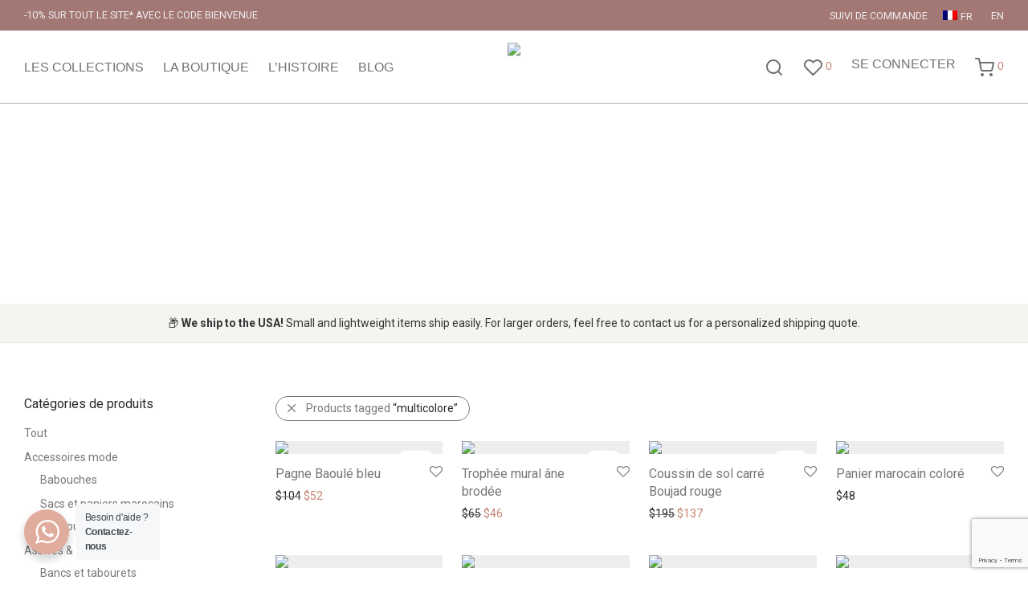

--- FILE ---
content_type: text/html; charset=UTF-8
request_url: https://www.latitude31n.com/fr/etiquette-produit/multicolore/
body_size: 47003
content:
<!DOCTYPE html>

<html lang="fr-FR" prefix="og: https://ogp.me/ns#" class="footer-sticky-1">
    <head>
        <meta charset="UTF-8">
        <meta name="viewport" content="width=device-width, initial-scale=1.0, maximum-scale=1.0, user-scalable=no">
		
<!-- Google Tag Manager for WordPress by gtm4wp.com -->
<script data-cfasync="false" data-pagespeed-no-defer>
	var gtm4wp_datalayer_name = "dataLayer";
	var dataLayer = dataLayer || [];
	const gtm4wp_use_sku_instead = 0;
	const gtm4wp_currency = 'USD';
	const gtm4wp_product_per_impression = 10;
	const gtm4wp_clear_ecommerce = false;
	const gtm4wp_datalayer_max_timeout = 2000;
</script>
<!-- End Google Tag Manager for WordPress by gtm4wp.com -->
<!-- Optimisation des moteurs de recherche par Rank Math - https://rankmath.com/ -->
<title>multicolore &ndash; Latitude 31n &ndash; Artisanat Marocain</title>
<meta name="description" content="multicolore &ndash; Découvrez une sélection éclectique et hétéroclite des plus belles créations d&#039;artisans marocains. Explorez notre gamme unique de produits artisanaux authentiques et trouvez des trésors inattendus pour enrichir votre vie"/>
<meta name="robots" content="follow, noindex"/>
<meta property="og:locale" content="fr_FR" />
<meta property="og:type" content="article" />
<meta property="og:title" content="multicolore &ndash; Latitude 31n &ndash; Artisanat Marocain" />
<meta property="og:description" content="multicolore &ndash; Découvrez une sélection éclectique et hétéroclite des plus belles créations d&#039;artisans marocains. Explorez notre gamme unique de produits artisanaux authentiques et trouvez des trésors inattendus pour enrichir votre vie" />
<meta property="og:url" content="https://www.latitude31n.com/fr/etiquette-produit/multicolore/" />
<meta property="og:site_name" content="Latitude 31n" />
<meta property="article:publisher" content="https://www.facebook.com/latitude31nmrk/" />
<meta property="og:image" content="https://www.latitude31n.com/wp-content/uploads/2024/08/decoration-marocaine-coloree.jpg" />
<meta property="og:image:secure_url" content="https://www.latitude31n.com/wp-content/uploads/2024/08/decoration-marocaine-coloree.jpg" />
<meta property="og:image:width" content="1200" />
<meta property="og:image:height" content="816" />
<meta property="og:image:alt" content="Décoration marocaine colorée" />
<meta property="og:image:type" content="image/jpeg" />
<meta name="twitter:card" content="summary_large_image" />
<meta name="twitter:title" content="multicolore &ndash; Latitude 31n &ndash; Artisanat Marocain" />
<meta name="twitter:description" content="multicolore &ndash; Découvrez une sélection éclectique et hétéroclite des plus belles créations d&#039;artisans marocains. Explorez notre gamme unique de produits artisanaux authentiques et trouvez des trésors inattendus pour enrichir votre vie" />
<meta name="twitter:image" content="https://www.latitude31n.com/wp-content/uploads/2024/08/decoration-marocaine-coloree.jpg" />
<meta name="twitter:label1" content="Produits" />
<meta name="twitter:data1" content="17" />
<script type="application/ld+json" class="rank-math-schema">{"@context":"https://schema.org","@graph":[{"@type":"Organization","@id":"https://www.latitude31n.com/fr/#organization/","name":"Latitude 31n","sameAs":["https://www.facebook.com/latitude31nmrk/"]},{"@type":"WebSite","@id":"https://www.latitude31n.com/fr/#website/","url":"https://www.latitude31n.com/fr/","name":"Latitude 31n","alternateName":"L31","publisher":{"@id":"https://www.latitude31n.com/fr/#organization/"},"inLanguage":"fr-FR"},{"@type":"BreadcrumbList","@id":"https://www.latitude31n.com/fr/etiquette-produit/multicolore/#breadcrumb","itemListElement":[{"@type":"ListItem","position":"1","item":{"@id":"https://www.latitude31n.com/fr/","name":"Accueil"}},{"@type":"ListItem","position":"2","item":{"@id":"https://www.latitude31n.com/fr/etiquette-produit/multicolore/","name":"Produits \u00e9tiquet\u00e9s \u00ab\u00a0multicolore\u00a0\u00bb"}}]},{"@type":"CollectionPage","@id":"https://www.latitude31n.com/fr/etiquette-produit/multicolore/#webpage","url":"https://www.latitude31n.com/fr/etiquette-produit/multicolore/","name":"multicolore &ndash; Latitude 31n &ndash; Artisanat Marocain","isPartOf":{"@id":"https://www.latitude31n.com/fr/#website/"},"inLanguage":"fr-FR","breadcrumb":{"@id":"https://www.latitude31n.com/fr/etiquette-produit/multicolore/#breadcrumb"}}]}</script>
<!-- /Extension Rank Math WordPress SEO -->

<link rel='dns-prefetch' href='//fonts.googleapis.com' />
<link rel='preconnect' href='https://fonts.gstatic.com' crossorigin />
<link rel="alternate" type="application/rss+xml" title="Latitude 31n &raquo; Flux" href="https://www.latitude31n.com/fr/feed/" />
<link rel="alternate" type="application/rss+xml" title="Latitude 31n &raquo; Flux des commentaires" href="https://www.latitude31n.com/fr/comments/feed/" />
<link rel="alternate" type="application/rss+xml" title="Flux pour Latitude 31n &raquo; multicolore Étiquette" href="https://www.latitude31n.com/fr/etiquette-produit/multicolore/feed/" />
<style id='wp-img-auto-sizes-contain-inline-css' type='text/css'>
img:is([sizes=auto i],[sizes^="auto," i]){contain-intrinsic-size:3000px 1500px}
/*# sourceURL=wp-img-auto-sizes-contain-inline-css */
</style>
<link rel='stylesheet' id='sbi_styles-css' href='https://www.latitude31n.com/wp-content/plugins/instagram-feed/css/sbi-styles.min.css?ver=6.10.0' type='text/css' media='all' />
<style id='wp-emoji-styles-inline-css' type='text/css'>

	img.wp-smiley, img.emoji {
		display: inline !important;
		border: none !important;
		box-shadow: none !important;
		height: 1em !important;
		width: 1em !important;
		margin: 0 0.07em !important;
		vertical-align: -0.1em !important;
		background: none !important;
		padding: 0 !important;
	}
/*# sourceURL=wp-emoji-styles-inline-css */
</style>
<link rel='stylesheet' id='wp-block-library-css' href='https://www.latitude31n.com/wp-includes/css/dist/block-library/style.min.css?ver=6.9' type='text/css' media='all' />
<style id='classic-theme-styles-inline-css' type='text/css'>
/*! This file is auto-generated */
.wp-block-button__link{color:#fff;background-color:#32373c;border-radius:9999px;box-shadow:none;text-decoration:none;padding:calc(.667em + 2px) calc(1.333em + 2px);font-size:1.125em}.wp-block-file__button{background:#32373c;color:#fff;text-decoration:none}
/*# sourceURL=/wp-includes/css/classic-themes.min.css */
</style>
<link rel='stylesheet' id='wpzoom-social-icons-block-style-css' href='https://www.latitude31n.com/wp-content/plugins/social-icons-widget-by-wpzoom/block/dist/style-wpzoom-social-icons.css?ver=4.5.4' type='text/css' media='all' />
<link rel='stylesheet' id='nta-css-popup-css' href='https://www.latitude31n.com/wp-content/plugins/wp-whatsapp/assets/dist/css/style.css?ver=6.9' type='text/css' media='all' />
<style id='global-styles-inline-css' type='text/css'>
:root{--wp--preset--aspect-ratio--square: 1;--wp--preset--aspect-ratio--4-3: 4/3;--wp--preset--aspect-ratio--3-4: 3/4;--wp--preset--aspect-ratio--3-2: 3/2;--wp--preset--aspect-ratio--2-3: 2/3;--wp--preset--aspect-ratio--16-9: 16/9;--wp--preset--aspect-ratio--9-16: 9/16;--wp--preset--color--black: #000000;--wp--preset--color--cyan-bluish-gray: #abb8c3;--wp--preset--color--white: #ffffff;--wp--preset--color--pale-pink: #f78da7;--wp--preset--color--vivid-red: #cf2e2e;--wp--preset--color--luminous-vivid-orange: #ff6900;--wp--preset--color--luminous-vivid-amber: #fcb900;--wp--preset--color--light-green-cyan: #7bdcb5;--wp--preset--color--vivid-green-cyan: #00d084;--wp--preset--color--pale-cyan-blue: #8ed1fc;--wp--preset--color--vivid-cyan-blue: #0693e3;--wp--preset--color--vivid-purple: #9b51e0;--wp--preset--gradient--vivid-cyan-blue-to-vivid-purple: linear-gradient(135deg,rgb(6,147,227) 0%,rgb(155,81,224) 100%);--wp--preset--gradient--light-green-cyan-to-vivid-green-cyan: linear-gradient(135deg,rgb(122,220,180) 0%,rgb(0,208,130) 100%);--wp--preset--gradient--luminous-vivid-amber-to-luminous-vivid-orange: linear-gradient(135deg,rgb(252,185,0) 0%,rgb(255,105,0) 100%);--wp--preset--gradient--luminous-vivid-orange-to-vivid-red: linear-gradient(135deg,rgb(255,105,0) 0%,rgb(207,46,46) 100%);--wp--preset--gradient--very-light-gray-to-cyan-bluish-gray: linear-gradient(135deg,rgb(238,238,238) 0%,rgb(169,184,195) 100%);--wp--preset--gradient--cool-to-warm-spectrum: linear-gradient(135deg,rgb(74,234,220) 0%,rgb(151,120,209) 20%,rgb(207,42,186) 40%,rgb(238,44,130) 60%,rgb(251,105,98) 80%,rgb(254,248,76) 100%);--wp--preset--gradient--blush-light-purple: linear-gradient(135deg,rgb(255,206,236) 0%,rgb(152,150,240) 100%);--wp--preset--gradient--blush-bordeaux: linear-gradient(135deg,rgb(254,205,165) 0%,rgb(254,45,45) 50%,rgb(107,0,62) 100%);--wp--preset--gradient--luminous-dusk: linear-gradient(135deg,rgb(255,203,112) 0%,rgb(199,81,192) 50%,rgb(65,88,208) 100%);--wp--preset--gradient--pale-ocean: linear-gradient(135deg,rgb(255,245,203) 0%,rgb(182,227,212) 50%,rgb(51,167,181) 100%);--wp--preset--gradient--electric-grass: linear-gradient(135deg,rgb(202,248,128) 0%,rgb(113,206,126) 100%);--wp--preset--gradient--midnight: linear-gradient(135deg,rgb(2,3,129) 0%,rgb(40,116,252) 100%);--wp--preset--font-size--small: 13px;--wp--preset--font-size--medium: 20px;--wp--preset--font-size--large: 36px;--wp--preset--font-size--x-large: 42px;--wp--preset--spacing--20: 0.44rem;--wp--preset--spacing--30: 0.67rem;--wp--preset--spacing--40: 1rem;--wp--preset--spacing--50: 1.5rem;--wp--preset--spacing--60: 2.25rem;--wp--preset--spacing--70: 3.38rem;--wp--preset--spacing--80: 5.06rem;--wp--preset--shadow--natural: 6px 6px 9px rgba(0, 0, 0, 0.2);--wp--preset--shadow--deep: 12px 12px 50px rgba(0, 0, 0, 0.4);--wp--preset--shadow--sharp: 6px 6px 0px rgba(0, 0, 0, 0.2);--wp--preset--shadow--outlined: 6px 6px 0px -3px rgb(255, 255, 255), 6px 6px rgb(0, 0, 0);--wp--preset--shadow--crisp: 6px 6px 0px rgb(0, 0, 0);}:where(.is-layout-flex){gap: 0.5em;}:where(.is-layout-grid){gap: 0.5em;}body .is-layout-flex{display: flex;}.is-layout-flex{flex-wrap: wrap;align-items: center;}.is-layout-flex > :is(*, div){margin: 0;}body .is-layout-grid{display: grid;}.is-layout-grid > :is(*, div){margin: 0;}:where(.wp-block-columns.is-layout-flex){gap: 2em;}:where(.wp-block-columns.is-layout-grid){gap: 2em;}:where(.wp-block-post-template.is-layout-flex){gap: 1.25em;}:where(.wp-block-post-template.is-layout-grid){gap: 1.25em;}.has-black-color{color: var(--wp--preset--color--black) !important;}.has-cyan-bluish-gray-color{color: var(--wp--preset--color--cyan-bluish-gray) !important;}.has-white-color{color: var(--wp--preset--color--white) !important;}.has-pale-pink-color{color: var(--wp--preset--color--pale-pink) !important;}.has-vivid-red-color{color: var(--wp--preset--color--vivid-red) !important;}.has-luminous-vivid-orange-color{color: var(--wp--preset--color--luminous-vivid-orange) !important;}.has-luminous-vivid-amber-color{color: var(--wp--preset--color--luminous-vivid-amber) !important;}.has-light-green-cyan-color{color: var(--wp--preset--color--light-green-cyan) !important;}.has-vivid-green-cyan-color{color: var(--wp--preset--color--vivid-green-cyan) !important;}.has-pale-cyan-blue-color{color: var(--wp--preset--color--pale-cyan-blue) !important;}.has-vivid-cyan-blue-color{color: var(--wp--preset--color--vivid-cyan-blue) !important;}.has-vivid-purple-color{color: var(--wp--preset--color--vivid-purple) !important;}.has-black-background-color{background-color: var(--wp--preset--color--black) !important;}.has-cyan-bluish-gray-background-color{background-color: var(--wp--preset--color--cyan-bluish-gray) !important;}.has-white-background-color{background-color: var(--wp--preset--color--white) !important;}.has-pale-pink-background-color{background-color: var(--wp--preset--color--pale-pink) !important;}.has-vivid-red-background-color{background-color: var(--wp--preset--color--vivid-red) !important;}.has-luminous-vivid-orange-background-color{background-color: var(--wp--preset--color--luminous-vivid-orange) !important;}.has-luminous-vivid-amber-background-color{background-color: var(--wp--preset--color--luminous-vivid-amber) !important;}.has-light-green-cyan-background-color{background-color: var(--wp--preset--color--light-green-cyan) !important;}.has-vivid-green-cyan-background-color{background-color: var(--wp--preset--color--vivid-green-cyan) !important;}.has-pale-cyan-blue-background-color{background-color: var(--wp--preset--color--pale-cyan-blue) !important;}.has-vivid-cyan-blue-background-color{background-color: var(--wp--preset--color--vivid-cyan-blue) !important;}.has-vivid-purple-background-color{background-color: var(--wp--preset--color--vivid-purple) !important;}.has-black-border-color{border-color: var(--wp--preset--color--black) !important;}.has-cyan-bluish-gray-border-color{border-color: var(--wp--preset--color--cyan-bluish-gray) !important;}.has-white-border-color{border-color: var(--wp--preset--color--white) !important;}.has-pale-pink-border-color{border-color: var(--wp--preset--color--pale-pink) !important;}.has-vivid-red-border-color{border-color: var(--wp--preset--color--vivid-red) !important;}.has-luminous-vivid-orange-border-color{border-color: var(--wp--preset--color--luminous-vivid-orange) !important;}.has-luminous-vivid-amber-border-color{border-color: var(--wp--preset--color--luminous-vivid-amber) !important;}.has-light-green-cyan-border-color{border-color: var(--wp--preset--color--light-green-cyan) !important;}.has-vivid-green-cyan-border-color{border-color: var(--wp--preset--color--vivid-green-cyan) !important;}.has-pale-cyan-blue-border-color{border-color: var(--wp--preset--color--pale-cyan-blue) !important;}.has-vivid-cyan-blue-border-color{border-color: var(--wp--preset--color--vivid-cyan-blue) !important;}.has-vivid-purple-border-color{border-color: var(--wp--preset--color--vivid-purple) !important;}.has-vivid-cyan-blue-to-vivid-purple-gradient-background{background: var(--wp--preset--gradient--vivid-cyan-blue-to-vivid-purple) !important;}.has-light-green-cyan-to-vivid-green-cyan-gradient-background{background: var(--wp--preset--gradient--light-green-cyan-to-vivid-green-cyan) !important;}.has-luminous-vivid-amber-to-luminous-vivid-orange-gradient-background{background: var(--wp--preset--gradient--luminous-vivid-amber-to-luminous-vivid-orange) !important;}.has-luminous-vivid-orange-to-vivid-red-gradient-background{background: var(--wp--preset--gradient--luminous-vivid-orange-to-vivid-red) !important;}.has-very-light-gray-to-cyan-bluish-gray-gradient-background{background: var(--wp--preset--gradient--very-light-gray-to-cyan-bluish-gray) !important;}.has-cool-to-warm-spectrum-gradient-background{background: var(--wp--preset--gradient--cool-to-warm-spectrum) !important;}.has-blush-light-purple-gradient-background{background: var(--wp--preset--gradient--blush-light-purple) !important;}.has-blush-bordeaux-gradient-background{background: var(--wp--preset--gradient--blush-bordeaux) !important;}.has-luminous-dusk-gradient-background{background: var(--wp--preset--gradient--luminous-dusk) !important;}.has-pale-ocean-gradient-background{background: var(--wp--preset--gradient--pale-ocean) !important;}.has-electric-grass-gradient-background{background: var(--wp--preset--gradient--electric-grass) !important;}.has-midnight-gradient-background{background: var(--wp--preset--gradient--midnight) !important;}.has-small-font-size{font-size: var(--wp--preset--font-size--small) !important;}.has-medium-font-size{font-size: var(--wp--preset--font-size--medium) !important;}.has-large-font-size{font-size: var(--wp--preset--font-size--large) !important;}.has-x-large-font-size{font-size: var(--wp--preset--font-size--x-large) !important;}
:where(.wp-block-post-template.is-layout-flex){gap: 1.25em;}:where(.wp-block-post-template.is-layout-grid){gap: 1.25em;}
:where(.wp-block-term-template.is-layout-flex){gap: 1.25em;}:where(.wp-block-term-template.is-layout-grid){gap: 1.25em;}
:where(.wp-block-columns.is-layout-flex){gap: 2em;}:where(.wp-block-columns.is-layout-grid){gap: 2em;}
:root :where(.wp-block-pullquote){font-size: 1.5em;line-height: 1.6;}
/*# sourceURL=global-styles-inline-css */
</style>
<link rel='stylesheet' id='wcml-dropdown-0-css' href='//www.latitude31n.com/wp-content/plugins/woocommerce-multilingual/templates/currency-switchers/legacy-dropdown/style.css?ver=5.5.3.1' type='text/css' media='all' />
<style id='wcml-dropdown-0-inline-css' type='text/css'>
.product.wcml-dropdown, .product.wcml-dropdown li, .product.wcml-dropdown li li{border-color:#00bec1 ;}.product.wcml-dropdown .wcml-cs-active-currency>a {color:#00bec1;}.product.wcml-dropdown .wcml-cs-active-currency:hover>a, .product.wcml-dropdown .wcml-cs-active-currency:focus>a {color:#d89f02;}
.wcml-dropdown.wcml_currency_switcher ul { padding: 0 !important; }
/*# sourceURL=wcml-dropdown-0-inline-css */
</style>
<style id='woocommerce-inline-inline-css' type='text/css'>
.woocommerce form .form-row .required { visibility: visible; }
/*# sourceURL=woocommerce-inline-inline-css */
</style>
<link rel='stylesheet' id='wpml-legacy-horizontal-list-0-css' href='https://www.latitude31n.com/wp-content/plugins/sitepress-multilingual-cms/templates/language-switchers/legacy-list-horizontal/style.min.css?ver=1' type='text/css' media='all' />
<link rel='stylesheet' id='wpml-menu-item-0-css' href='https://www.latitude31n.com/wp-content/plugins/sitepress-multilingual-cms/templates/language-switchers/menu-item/style.min.css?ver=1' type='text/css' media='all' />
<style id='wpml-menu-item-0-inline-css' type='text/css'>
.wpml-ls-slot-456, .wpml-ls-slot-456 a, .wpml-ls-slot-456 a:visited{color:#ffffff;}.wpml-ls-slot-456:hover, .wpml-ls-slot-456:hover a, .wpml-ls-slot-456 a:hover{color:#ffffff;}.wpml-ls-slot-456.wpml-ls-current-language, .wpml-ls-slot-456.wpml-ls-current-language a, .wpml-ls-slot-456.wpml-ls-current-language a:visited{color:#ffffff;}.wpml-ls-slot-456.wpml-ls-current-language:hover, .wpml-ls-slot-456.wpml-ls-current-language:hover a, .wpml-ls-slot-456.wpml-ls-current-language a:hover{color:#ffffff;}
.wpml-ls-slot-2, .wpml-ls-slot-2 a, .wpml-ls-slot-2 a:visited{color:#555555;}.wpml-ls-slot-2:hover, .wpml-ls-slot-2:hover a, .wpml-ls-slot-2 a:hover{color:#555555;}.wpml-ls-slot-2.wpml-ls-current-language, .wpml-ls-slot-2.wpml-ls-current-language a, .wpml-ls-slot-2.wpml-ls-current-language a:visited{color:#555555;}.wpml-ls-slot-2.wpml-ls-current-language:hover, .wpml-ls-slot-2.wpml-ls-current-language:hover a, .wpml-ls-slot-2.wpml-ls-current-language a:hover{color:#555555;}
/*# sourceURL=wpml-menu-item-0-inline-css */
</style>
<link rel='stylesheet' id='elementor-icons-css' href='https://www.latitude31n.com/wp-content/plugins/elementor/assets/lib/eicons/css/elementor-icons.min.css?ver=5.46.0' type='text/css' media='all' />
<link rel='stylesheet' id='elementor-frontend-css' href='https://www.latitude31n.com/wp-content/plugins/elementor/assets/css/frontend.min.css?ver=3.34.2' type='text/css' media='all' />
<style id='elementor-frontend-inline-css' type='text/css'>
.elementor-kit-5978{--e-global-color-primary:#A37774;--e-global-color-secondary:#5C6D70;--e-global-color-text:#E88873;--e-global-color-accent:#A37774;--e-global-color-950a379:#5C6D70;--e-global-color-90b0284:#484A47;--e-global-color-9dad88a:#000000;--e-global-typography-text-font-family:"Roboto";--e-global-typography-text-font-size:18px;--e-global-typography-text-font-weight:400;--e-global-typography-2891cb6-font-size:60px;}.elementor-section.elementor-section-boxed > .elementor-container{max-width:1140px;}.e-con{--container-max-width:1140px;}.elementor-widget:not(:last-child){margin-block-end:20px;}.elementor-element{--widgets-spacing:20px 20px;--widgets-spacing-row:20px;--widgets-spacing-column:20px;}{}h1.entry-title{display:var(--page-title-display);}@media(max-width:1024px){.elementor-section.elementor-section-boxed > .elementor-container{max-width:1024px;}.e-con{--container-max-width:1024px;}}@media(max-width:767px){.elementor-kit-5978{--e-global-typography-2891cb6-font-size:35px;}.elementor-section.elementor-section-boxed > .elementor-container{max-width:767px;}.e-con{--container-max-width:767px;}}
/*# sourceURL=elementor-frontend-inline-css */
</style>
<link rel='stylesheet' id='elementor-pro-css' href='https://www.latitude31n.com/wp-content/plugins/elementor-pro/assets/css/frontend.min.css?ver=3.7.7' type='text/css' media='all' />
<link rel='stylesheet' id='font-awesome-5-all-css' href='https://www.latitude31n.com/wp-content/plugins/elementor/assets/lib/font-awesome/css/all.min.css?ver=3.34.2' type='text/css' media='all' />
<link rel='stylesheet' id='font-awesome-4-shim-css' href='https://www.latitude31n.com/wp-content/plugins/elementor/assets/lib/font-awesome/css/v4-shims.min.css?ver=3.34.2' type='text/css' media='all' />
<link rel='stylesheet' id='sbistyles-css' href='https://www.latitude31n.com/wp-content/plugins/instagram-feed/css/sbi-styles.min.css?ver=6.10.0' type='text/css' media='all' />
<link rel='stylesheet' id='wpzoom-social-icons-socicon-css' href='https://www.latitude31n.com/wp-content/plugins/social-icons-widget-by-wpzoom/assets/css/wpzoom-socicon.css?ver=1768517309' type='text/css' media='all' />
<link rel='stylesheet' id='wpzoom-social-icons-font-awesome-3-css' href='https://www.latitude31n.com/wp-content/plugins/social-icons-widget-by-wpzoom/assets/css/font-awesome-3.min.css?ver=1768517309' type='text/css' media='all' />
<link rel='stylesheet' id='wpzoom-social-icons-styles-css' href='https://www.latitude31n.com/wp-content/plugins/social-icons-widget-by-wpzoom/assets/css/wpzoom-social-icons-styles.css?ver=1768517309' type='text/css' media='all' />
<link rel='stylesheet' id='normalize-css' href='https://www.latitude31n.com/wp-content/themes/savoy/assets/css/third-party/normalize.min.css?ver=3.0.2' type='text/css' media='all' />
<link rel='stylesheet' id='slick-slider-css' href='https://www.latitude31n.com/wp-content/themes/savoy/assets/css/third-party/slick.min.css?ver=1.5.5' type='text/css' media='all' />
<link rel='stylesheet' id='slick-slider-theme-css' href='https://www.latitude31n.com/wp-content/themes/savoy/assets/css/third-party/slick-theme.min.css?ver=1.5.5' type='text/css' media='all' />
<link rel='stylesheet' id='magnific-popup-css' href='https://www.latitude31n.com/wp-content/themes/savoy/assets/css/third-party/magnific-popup.min.css?ver=0.9.7' type='text/css' media='all' />
<link rel='stylesheet' id='nm-grid-css' href='https://www.latitude31n.com/wp-content/themes/savoy/assets/css/grid.css?ver=2.8.5' type='text/css' media='all' />
<link rel='stylesheet' id='selectod-css' href='https://www.latitude31n.com/wp-content/themes/savoy/assets/css/third-party/selectod.min.css?ver=3.8.1' type='text/css' media='all' />
<link rel='stylesheet' id='nm-shop-css' href='https://www.latitude31n.com/wp-content/themes/savoy/assets/css/shop.css?ver=2.8.5' type='text/css' media='all' />
<link rel='stylesheet' id='nm-icons-css' href='https://www.latitude31n.com/wp-content/themes/savoy/assets/css/font-icons/theme-icons/theme-icons.min.css?ver=2.8.5' type='text/css' media='all' />
<link rel='stylesheet' id='nm-core-css' href='https://www.latitude31n.com/wp-content/themes/savoy/style.css?ver=2.8.5' type='text/css' media='all' />
<link rel='stylesheet' id='nm-elements-css' href='https://www.latitude31n.com/wp-content/themes/savoy/assets/css/elements.css?ver=2.8.5' type='text/css' media='all' />
<link rel="preload" as="style" href="https://fonts.googleapis.com/css?family=Roboto:400,700&#038;display=swap&#038;ver=1752156231" /><link rel="stylesheet" href="https://fonts.googleapis.com/css?family=Roboto:400,700&#038;display=swap&#038;ver=1752156231" media="print" onload="this.media='all'"><noscript><link rel="stylesheet" href="https://fonts.googleapis.com/css?family=Roboto:400,700&#038;display=swap&#038;ver=1752156231" /></noscript><link rel='stylesheet' id='cwginstock_frontend_css-css' href='https://www.latitude31n.com/wp-content/plugins/back-in-stock-notifier-for-woocommerce/assets/css/frontend.min.css?ver=6.3.0' type='text/css' media='' />
<link rel='stylesheet' id='cwginstock_bootstrap-css' href='https://www.latitude31n.com/wp-content/plugins/back-in-stock-notifier-for-woocommerce/assets/css/bootstrap.min.css?ver=6.3.0' type='text/css' media='' />
<link rel='stylesheet' id='sib-front-css-css' href='https://www.latitude31n.com/wp-content/plugins/mailin/css/mailin-front.css?ver=6.9' type='text/css' media='all' />
<link rel='preload' as='font'  id='wpzoom-social-icons-font-fontawesome-3-woff2-css' href='https://www.latitude31n.com/wp-content/plugins/social-icons-widget-by-wpzoom/assets/font/fontawesome-webfont.woff2?v=4.7.0'  type='font/woff2' crossorigin />
<link rel='preload' as='font'  id='wpzoom-social-icons-font-socicon-woff2-css' href='https://www.latitude31n.com/wp-content/plugins/social-icons-widget-by-wpzoom/assets/font/socicon.woff2?v=4.5.4'  type='font/woff2' crossorigin />
<link rel='stylesheet' id='nm-child-theme-css' href='https://www.latitude31n.com/wp-content/themes/savoy-child/style.css?ver=6.9' type='text/css' media='all' />
<link rel='stylesheet' id='elementor-gf-local-roboto-css' href='https://www.latitude31n.com/wp-content/uploads/elementor/google-fonts/css/roboto.css?ver=1742301055' type='text/css' media='all' />
<script type="text/javascript" id="wpml-cookie-js-extra">
/* <![CDATA[ */
var wpml_cookies = {"wp-wpml_current_language":{"value":"fr","expires":1,"path":"/"}};
var wpml_cookies = {"wp-wpml_current_language":{"value":"fr","expires":1,"path":"/"}};
//# sourceURL=wpml-cookie-js-extra
/* ]]> */
</script>
<script type="text/javascript" src="https://www.latitude31n.com/wp-content/plugins/sitepress-multilingual-cms/res/js/cookies/language-cookie.js?ver=486900" id="wpml-cookie-js" defer="defer" data-wp-strategy="defer"></script>
<script type="text/javascript" src="https://www.latitude31n.com/wp-includes/js/jquery/jquery.min.js?ver=3.7.1" id="jquery-core-js"></script>
<script type="text/javascript" src="https://www.latitude31n.com/wp-includes/js/jquery/jquery-migrate.min.js?ver=3.4.1" id="jquery-migrate-js"></script>
<script type="text/javascript" src="https://www.latitude31n.com/wp-content/plugins/woocommerce/assets/js/jquery-blockui/jquery.blockUI.min.js?ver=2.7.0-wc.10.4.3" id="wc-jquery-blockui-js" data-wp-strategy="defer"></script>
<script type="text/javascript" id="wc-add-to-cart-js-extra">
/* <![CDATA[ */
var wc_add_to_cart_params = {"ajax_url":"/wp-admin/admin-ajax.php","wc_ajax_url":"/fr/?wc-ajax=%%endpoint%%&elementor_page_id=235","i18n_view_cart":"Voir le panier","cart_url":"https://www.latitude31n.com/fr/panier/","is_cart":"","cart_redirect_after_add":"no"};
//# sourceURL=wc-add-to-cart-js-extra
/* ]]> */
</script>
<script type="text/javascript" src="https://www.latitude31n.com/wp-content/plugins/woocommerce/assets/js/frontend/add-to-cart.min.js?ver=10.4.3" id="wc-add-to-cart-js" defer="defer" data-wp-strategy="defer"></script>
<script type="text/javascript" src="https://www.latitude31n.com/wp-content/plugins/woocommerce/assets/js/js-cookie/js.cookie.min.js?ver=2.1.4-wc.10.4.3" id="wc-js-cookie-js" defer="defer" data-wp-strategy="defer"></script>
<script type="text/javascript" id="woocommerce-js-extra">
/* <![CDATA[ */
var woocommerce_params = {"ajax_url":"/wp-admin/admin-ajax.php","wc_ajax_url":"/fr/?wc-ajax=%%endpoint%%&elementor_page_id=235","i18n_password_show":"Afficher le mot de passe","i18n_password_hide":"Masquer le mot de passe"};
//# sourceURL=woocommerce-js-extra
/* ]]> */
</script>
<script type="text/javascript" src="https://www.latitude31n.com/wp-content/plugins/woocommerce/assets/js/frontend/woocommerce.min.js?ver=10.4.3" id="woocommerce-js" defer="defer" data-wp-strategy="defer"></script>
<script type="text/javascript" id="wc-cart-fragments-js-extra">
/* <![CDATA[ */
var wc_cart_fragments_params = {"ajax_url":"/wp-admin/admin-ajax.php","wc_ajax_url":"/fr/?wc-ajax=%%endpoint%%&elementor_page_id=235","cart_hash_key":"wc_cart_hash_70caca1e4aaefb1b7b34d2d8cf073798-fr","fragment_name":"wc_fragments_70caca1e4aaefb1b7b34d2d8cf073798","request_timeout":"5000"};
//# sourceURL=wc-cart-fragments-js-extra
/* ]]> */
</script>
<script type="text/javascript" src="https://www.latitude31n.com/wp-content/plugins/woocommerce/assets/js/frontend/cart-fragments.min.js?ver=10.4.3" id="wc-cart-fragments-js" defer="defer" data-wp-strategy="defer"></script>
<script type="text/javascript" src="https://www.latitude31n.com/wp-content/plugins/elementor/assets/lib/font-awesome/js/v4-shims.min.js?ver=3.34.2" id="font-awesome-4-shim-js"></script>
<script type="text/javascript" id="sib-front-js-js-extra">
/* <![CDATA[ */
var sibErrMsg = {"invalidMail":"Veuillez entrer une adresse e-mail valide.","requiredField":"Veuillez compl\u00e9ter les champs obligatoires.","invalidDateFormat":"Veuillez entrer une date valide.","invalidSMSFormat":"Veuillez entrer une num\u00e9ro de t\u00e9l\u00e9phone valide."};
var ajax_sib_front_object = {"ajax_url":"https://www.latitude31n.com/wp-admin/admin-ajax.php","ajax_nonce":"961637ec41","flag_url":"https://www.latitude31n.com/wp-content/plugins/mailin/img/flags/"};
//# sourceURL=sib-front-js-js-extra
/* ]]> */
</script>
<script type="text/javascript" src="https://www.latitude31n.com/wp-content/plugins/mailin/js/mailin-front.js?ver=1768517302" id="sib-front-js-js"></script>
<link rel="https://api.w.org/" href="https://www.latitude31n.com/fr/wp-json/" /><link rel="alternate" title="JSON" type="application/json" href="https://www.latitude31n.com/fr/wp-json/wp/v2/product_tag/235" /><link rel="EditURI" type="application/rsd+xml" title="RSD" href="https://www.latitude31n.com/xmlrpc.php?rsd" />
<meta name="generator" content="WordPress 6.9" />
<meta name="generator" content="WPML ver:4.8.6 stt:1,4;" />
<meta name="framework" content="Redux 4.3.7.3" />
<!-- This website runs the Product Feed PRO for WooCommerce by AdTribes.io plugin - version woocommercesea_option_installed_version -->
<meta name="ti-site-data" content="[base64]" />
<!-- Google Tag Manager for WordPress by gtm4wp.com -->
<!-- GTM Container placement set to off -->
<script data-cfasync="false" data-pagespeed-no-defer type="text/javascript">
	var dataLayer_content = {"pagePostType":"product","pagePostType2":"tax-product","pageCategory":[]};
	dataLayer.push( dataLayer_content );
</script>
<script data-cfasync="false" data-pagespeed-no-defer type="text/javascript">
	console.warn && console.warn("[GTM4WP] Google Tag Manager container code placement set to OFF !!!");
	console.warn && console.warn("[GTM4WP] Data layer codes are active but GTM container must be loaded using custom coding !!!");
</script>
<!-- End Google Tag Manager for WordPress by gtm4wp.com -->	<noscript><style>.woocommerce-product-gallery{ opacity: 1 !important; }</style></noscript>
	<meta name="generator" content="Elementor 3.34.2; settings: css_print_method-internal, google_font-enabled, font_display-swap">
<!-- Facebook Pixel Code -->
<script>
!function(f,b,e,v,n,t,s)
{if(f.fbq)return;n=f.fbq=function(){n.callMethod?
n.callMethod.apply(n,arguments):n.queue.push(arguments)};
if(!f._fbq)f._fbq=n;n.push=n;n.loaded=!0;n.version='2.0';
n.queue=[];t=b.createElement(e);t.async=!0;
t.src=v;s=b.getElementsByTagName(e)[0];
s.parentNode.insertBefore(t,s)}(window, document,'script',
'https://connect.facebook.net/en_US/fbevents.js');
fbq('init', '370677141481710');
fbq('track', 'PageView');
</script>
<noscript><img height="1" width="1" style="display:none"
src="https://www.facebook.com/tr?id=370677141481710&ev=PageView&noscript=1"
/></noscript>
<!-- End Facebook Pixel Code -->
<!-- Global site tag (gtag.js) - Google Analytics -->
<script async src="https://www.googletagmanager.com/gtag/js?id=G-7JY1P4G3SX"></script>
<script>
  window.dataLayer = window.dataLayer || [];
  function gtag(){dataLayer.push(arguments);}
  gtag('js', new Date());

  gtag('config', 'G-7JY1P4G3SX');
</script>
<meta name="google-site-verification" content="qDSA4XjjyqKotVUCB1lV2DqneyMhNCF9NbhzqVy0FL0" />
<script type="text/javascript" src="https://cdn.by.wonderpush.com/sdk/1.1/wonderpush-loader.min.js" async></script>
<script type="text/javascript">
  window.WonderPush = window.WonderPush || [];
  window.WonderPush.push(['init', {"customDomain":"https:\/\/www.latitude31n.com\/wp-content\/plugins\/mailin\/","serviceWorkerUrl":"wonderpush-worker-loader.min.js?webKey=f21009ce00d8bd15986bfd98743603b22d7071799c5d117568ee394a5dade4a2","frameUrl":"wonderpush.min.html","webKey":"f21009ce00d8bd15986bfd98743603b22d7071799c5d117568ee394a5dade4a2"}]);
</script>			<style>
				.e-con.e-parent:nth-of-type(n+4):not(.e-lazyloaded):not(.e-no-lazyload),
				.e-con.e-parent:nth-of-type(n+4):not(.e-lazyloaded):not(.e-no-lazyload) * {
					background-image: none !important;
				}
				@media screen and (max-height: 1024px) {
					.e-con.e-parent:nth-of-type(n+3):not(.e-lazyloaded):not(.e-no-lazyload),
					.e-con.e-parent:nth-of-type(n+3):not(.e-lazyloaded):not(.e-no-lazyload) * {
						background-image: none !important;
					}
				}
				@media screen and (max-height: 640px) {
					.e-con.e-parent:nth-of-type(n+2):not(.e-lazyloaded):not(.e-no-lazyload),
					.e-con.e-parent:nth-of-type(n+2):not(.e-lazyloaded):not(.e-no-lazyload) * {
						background-image: none !important;
					}
				}
			</style>
			<!-- Google Tag Manager -->
<script>(function(w,d,s,l,i){w[l]=w[l]||[];w[l].push({'gtm.start':
new Date().getTime(),event:'gtm.js'});var f=d.getElementsByTagName(s)[0],
j=d.createElement(s),dl=l!='dataLayer'?'&l='+l:'';j.async=true;j.src=
'https://www.googletagmanager.com/gtm.js?id='+i+dl;f.parentNode.insertBefore(j,f);
})(window,document,'script','dataLayer','GTM-P8FPKS5F');</script>
<!-- End Google Tag Manager --><link rel="icon" href="https://www.latitude31n.com/wp-content/uploads/2021/08/cropped-Logo1-512x512-1-32x32.png" sizes="32x32" />
<link rel="icon" href="https://www.latitude31n.com/wp-content/uploads/2021/08/cropped-Logo1-512x512-1-192x192.png" sizes="192x192" />
<link rel="apple-touch-icon" href="https://www.latitude31n.com/wp-content/uploads/2021/08/cropped-Logo1-512x512-1-180x180.png" />
<meta name="msapplication-TileImage" content="https://www.latitude31n.com/wp-content/uploads/2021/08/cropped-Logo1-512x512-1-270x270.png" />
<style type="text/css" class="nm-custom-styles">body{font-family:Roboto,sans-serif;}.nm-menu li a{font-size:16px;font-weight:normal;}#nm-mobile-menu .menu > li > a{font-weight:normal;}#nm-mobile-menu-main-ul.menu > li > a{font-size:15px;}#nm-mobile-menu-secondary-ul.menu li a{font-size:13px;}.vc_tta.vc_tta-accordion .vc_tta-panel-title > a,.vc_tta.vc_general .vc_tta-tab > a,.nm-team-member-content h2,.nm-post-slider-content h3,.vc_pie_chart .wpb_pie_chart_heading,.wpb_content_element .wpb_tour_tabs_wrapper .wpb_tabs_nav a,.wpb_content_element .wpb_accordion_header a,.woocommerce-order-details .order_details tfoot tr:last-child th,.woocommerce-order-details .order_details tfoot tr:last-child td,#order_review .shop_table tfoot .order-total,#order_review .shop_table tfoot .order-total,.cart-collaterals .shop_table tr.order-total,.shop_table.cart .nm-product-details a,#nm-shop-sidebar-popup #nm-shop-search input,.nm-shop-categories li a,.nm-shop-filter-menu li a,.woocommerce-message,.woocommerce-info,.woocommerce-error,blockquote,.commentlist .comment .comment-text .meta strong,.nm-related-posts-content h3,.nm-blog-no-results h1,.nm-term-description,.nm-blog-categories-list li a,.nm-blog-categories-toggle li a,.nm-blog-heading h1,#nm-mobile-menu-top-ul .nm-mobile-menu-item-search input{font-size:18px;}@media all and (max-width:768px){.vc_toggle_title h3{font-size:18px;}}@media all and (max-width:400px){#nm-shop-search input{font-size:18px;}}.add_to_cart_inline .add_to_cart_button,.add_to_cart_inline .amount,.nm-product-category-text > a,.nm-testimonial-description,.nm-feature h3,.nm_btn,.vc_toggle_content,.nm-message-box,.wpb_text_column,#nm-wishlist-table ul li.title .woocommerce-loop-product__title,.nm-order-track-top p,.customer_details h3,.woocommerce-order-details .order_details tbody,.woocommerce-MyAccount-content .shop_table tr th,.woocommerce-MyAccount-navigation ul li a,.nm-MyAccount-user-info .nm-username,.nm-MyAccount-dashboard,.nm-myaccount-lost-reset-password h2,.nm-login-form-divider span,.woocommerce-thankyou-order-details li strong,.woocommerce-order-received h3,#order_review .shop_table tbody .product-name,.woocommerce-checkout .nm-coupon-popup-wrap .nm-shop-notice,.nm-checkout-login-coupon .nm-shop-notice,.shop_table.cart .nm-product-quantity-pricing .product-subtotal,.shop_table.cart .product-quantity,.shop_attributes tr th,.shop_attributes tr td,#tab-description,.woocommerce-tabs .tabs li a,.woocommerce-product-details__short-description,.nm-shop-no-products h3,.nm-infload-controls a,#nm-shop-browse-wrap .term-description,.list_nosep .nm-shop-categories .nm-shop-sub-categories li a,.nm-shop-taxonomy-text .term-description,.nm-shop-loop-details h3,.woocommerce-loop-category__title,div.wpcf7-response-output,.wpcf7 .wpcf7-form-control,.widget_search button,.widget_product_search #searchsubmit,#wp-calendar caption,.widget .nm-widget-title,.post .entry-content,.comment-form p label,.no-comments,.commentlist .pingback p,.commentlist .trackback p,.commentlist .comment .comment-text .description,.nm-search-results .nm-post-content,.post-password-form > p:first-child,.nm-post-pagination a .long-title,.nm-blog-list .nm-post-content,.nm-blog-grid .nm-post-content,.nm-blog-classic .nm-post-content,.nm-blog-pagination a,.nm-blog-categories-list.columns li a,.page-numbers li a,.page-numbers li span,#nm-widget-panel .total,#nm-widget-panel .nm-cart-panel-item-price .amount,#nm-widget-panel .quantity .qty,#nm-widget-panel .nm-cart-panel-quantity-pricing > span.quantity,#nm-widget-panel .product-quantity,.nm-cart-panel-product-title,#nm-widget-panel .product_list_widget .empty,#nm-cart-panel-loader h5,.nm-widget-panel-header,.button,input[type=submit]{font-size:16px;}@media all and (max-width:991px){#nm-shop-sidebar .widget .nm-widget-title,.nm-shop-categories li a{font-size:16px;}}@media all and (max-width:768px){.vc_tta.vc_tta-accordion .vc_tta-panel-title > a,.vc_tta.vc_tta-tabs.vc_tta-tabs-position-left .vc_tta-tab > a,.vc_tta.vc_tta-tabs.vc_tta-tabs-position-top .vc_tta-tab > a,.wpb_content_element .wpb_tour_tabs_wrapper .wpb_tabs_nav a,.wpb_content_element .wpb_accordion_header a,.nm-term-description{font-size:16px;}}@media all and (max-width:550px){.shop_table.cart .nm-product-details a,.nm-shop-notice,.nm-related-posts-content h3{font-size:16px;}}@media all and (max-width:400px){.nm-product-category-text .nm-product-category-heading,.nm-team-member-content h2,#nm-wishlist-empty h1,.cart-empty,.nm-shop-filter-menu li a,.nm-blog-categories-list li a{font-size:16px;}}.vc_progress_bar .vc_single_bar .vc_label,.woocommerce-tabs .tabs li a span,.product .summary .price del .amount,#nm-shop-sidebar-popup-reset-button,#nm-shop-sidebar-popup .nm-shop-sidebar .widget:last-child .nm-widget-title,#nm-shop-sidebar-popup .nm-shop-sidebar .widget .nm-widget-title,.nm-shop-filter-menu li a i,.woocommerce-loop-category__title .count,span.wpcf7-not-valid-tip,.widget_rss ul li .rss-date,.wp-caption-text,.comment-respond h3 #cancel-comment-reply-link,.nm-blog-categories-toggle li .count,.nm-menu-wishlist-count,.nm-menu li.nm-menu-offscreen .nm-menu-cart-count,.nm-menu-cart .count,.nm-menu .sub-menu li a,body{font-size:14px;}@media all and (max-width:768px){.wpcf7 .wpcf7-form-control{font-size:14px;}}@media all and (max-width:400px){.nm-blog-grid .nm-post-content,.header-mobile-default .nm-menu-cart.no-icon .count{font-size:14px;}}#nm-wishlist-table .nm-variations-list,.nm-MyAccount-user-info .nm-logout-button.border,#order_review .place-order noscript,#payment .payment_methods li .payment_box,#order_review .shop_table tfoot .woocommerce-remove-coupon,.cart-collaterals .shop_table tr.cart-discount td a,#nm-shop-sidebar-popup #nm-shop-search-notice,.wc-item-meta,.variation,.woocommerce-password-hint,.woocommerce-password-strength,.nm-validation-inline-notices .form-row.woocommerce-invalid-required-field:after{font-size:12px;}body{font-weight:normal;}h1, .h1-size{font-weight:normal;}h2, .h2-size{font-weight:normal;}h3, .h3-size{font-weight:normal;}h4, .h4-size,h5, .h5-size,h6, .h6-size{font-weight:normal;}body{color:#777777;}.nm-portfolio-single-back a span {background:#777777;}.mfp-close,.wpb_content_element .wpb_tour_tabs_wrapper .wpb_tabs_nav li.ui-tabs-active a,.vc_pie_chart .vc_pie_chart_value,.vc_progress_bar .vc_single_bar .vc_label .vc_label_units,.nm-testimonial-description,.form-row label,.woocommerce-form__label,#nm-shop-search-close:hover,.products .price .amount,.nm-shop-loop-actions > a,.nm-shop-loop-actions > a:active,.nm-shop-loop-actions > a:focus,.nm-infload-controls a,.woocommerce-breadcrumb a, .woocommerce-breadcrumb span,.variations,.woocommerce-grouped-product-list-item__label a,.woocommerce-grouped-product-list-item__price ins .amount,.woocommerce-grouped-product-list-item__price > .amount,.nm-quantity-wrap .quantity .nm-qty-minus,.nm-quantity-wrap .quantity .nm-qty-plus,.product .summary .single_variation_wrap .nm-quantity-wrap label:not(.nm-qty-label-abbrev),.woocommerce-tabs .tabs li.active a,.shop_attributes th,.product_meta,.shop_table.cart .nm-product-details a,.shop_table.cart .product-quantity,.shop_table.cart .nm-product-quantity-pricing .product-subtotal,.shop_table.cart .product-remove a,.cart-collaterals,.nm-cart-empty,#order_review .shop_table,#payment .payment_methods li label,.woocommerce-thankyou-order-details li strong,.wc-bacs-bank-details li strong,.nm-MyAccount-user-info .nm-username strong,.woocommerce-MyAccount-navigation ul li a:hover,.woocommerce-MyAccount-navigation ul li.is-active a,.woocommerce-table--order-details,#nm-wishlist-empty .note i,a.dark,a:hover,.nm-blog-heading h1 strong,.nm-post-header .nm-post-meta a,.nm-post-pagination a,.commentlist > li .comment-text .meta strong,.commentlist > li .comment-text .meta strong a,.comment-form p label,.entry-content strong,blockquote,blockquote p,.widget_search button,.widget_product_search #searchsubmit,.widget_recent_comments ul li .comment-author-link,.widget_recent_comments ul li:before{color:#282828;}@media all and (max-width: 991px){.nm-shop-menu .nm-shop-filter-menu li a:hover,.nm-shop-menu .nm-shop-filter-menu li.active a,#nm-shop-sidebar .widget.show .nm-widget-title,#nm-shop-sidebar .widget .nm-widget-title:hover{color:#282828;}}.nm-portfolio-single-back a:hover span{background:#282828;}.wpb_content_element .wpb_tour_tabs_wrapper .wpb_tabs_nav a,.wpb_content_element .wpb_accordion_header a,#nm-shop-search-close,.woocommerce-breadcrumb,.nm-single-product-menu a,.star-rating:before,.woocommerce-tabs .tabs li a,.product_meta span.sku,.product_meta a,.nm-product-wishlist-button-wrap a,.nm-product-share a,.nm-wishlist-share ul li a:not(:hover),.nm-post-meta,.nm-post-share a,.nm-post-pagination a .short-title,.commentlist > li .comment-text .meta time{color:#A3A3A3;}.vc_toggle_title i,#nm-wishlist-empty p.icon i,h1{color:#282828;}h2{color:#282828;}h3{color:#282828;}h4, h5, h6{color:#282828;}a,a.dark:hover,a.gray:hover,a.invert-color:hover,.nm-highlight-text,.nm-highlight-text h1,.nm-highlight-text h2,.nm-highlight-text h3,.nm-highlight-text h4,.nm-highlight-text h5,.nm-highlight-text h6,.nm-highlight-text p,.nm-menu-wishlist-count,.nm-menu-cart a .count,.nm-menu li.nm-menu-offscreen .nm-menu-cart-count,.page-numbers li span.current,.page-numbers li a:hover,.nm-blog .sticky .nm-post-thumbnail:before,.nm-blog .category-sticky .nm-post-thumbnail:before,.nm-blog-categories-list li a:hover,.nm-blog-categories ul li.current-cat a,.widget ul li.active,.widget ul li a:hover,.widget ul li a:focus,.widget ul li a.active,#wp-calendar tbody td a,.nm-banner-link.type-txt:hover,.nm-banner.text-color-light .nm-banner-link.type-txt:hover,.nm-portfolio-categories li.current a,.add_to_cart_inline ins,.nm-product-categories.layout-separated .product-category:hover .nm-product-category-text > a,.woocommerce-breadcrumb a:hover,.products .price ins .amount,.products .price ins,.no-touch .nm-shop-loop-actions > a:hover,.nm-shop-menu ul li a:hover,.nm-shop-menu ul li.current-cat > a,.nm-shop-menu ul li.active a,.nm-shop-heading span,.nm-single-product-menu a:hover,.woocommerce-product-gallery__trigger:hover,.woocommerce-product-gallery .flex-direction-nav a:hover,.product-summary .price .amount,.product-summary .price ins,.product .summary .price .amount,.nm-product-wishlist-button-wrap a.added:active,.nm-product-wishlist-button-wrap a.added:focus,.nm-product-wishlist-button-wrap a.added:hover,.nm-product-wishlist-button-wrap a.added,.woocommerce-tabs .tabs li a span,#review_form .comment-form-rating .stars:hover a,#review_form .comment-form-rating .stars.has-active a,.product_meta a:hover,.star-rating span:before,.nm-order-view .commentlist li .comment-text .meta,.nm_widget_price_filter ul li.current,.post-type-archive-product .widget_product_categories .product-categories > li:first-child > a,.widget_product_categories ul li.current-cat > a,.widget_layered_nav ul li.chosen a,.widget_layered_nav_filters ul li.chosen a,.product_list_widget li ins .amount,.woocommerce.widget_rating_filter .wc-layered-nav-rating.chosen > a,.nm-wishlist-button.added:active,.nm-wishlist-button.added:focus,.nm-wishlist-button.added:hover,.nm-wishlist-button.added,.slick-prev:not(.slick-disabled):hover,.slick-next:not(.slick-disabled):hover,.flickity-button:hover,.pswp__button:hover,.nm-portfolio-categories li a:hover{color:#C68371;}.nm-blog-categories ul li.current-cat a,.nm-portfolio-categories li.current a,.woocommerce-product-gallery.pagination-enabled .flex-control-thumbs li img.flex-active,.widget_layered_nav ul li.chosen a,.widget_layered_nav_filters ul li.chosen a,.slick-dots li.slick-active button,.flickity-page-dots .dot.is-selected{border-color:#C68371;}.blockUI.blockOverlay:after,.nm-loader:after,.nm-image-overlay:before,.nm-image-overlay:after,.gallery-icon:before,.gallery-icon:after,.widget_tag_cloud a:hover,.widget_product_tag_cloud a:hover{background:#C68371;}@media all and (max-width:400px){.woocommerce-product-gallery.pagination-enabled .flex-control-thumbs li img.flex-active,.slick-dots li.slick-active button,.flickity-page-dots .dot.is-selected{background:#C68371;}}.header-border-1 .nm-header,.nm-blog-list .nm-post-divider,#nm-blog-pagination.infinite-load,.nm-post-pagination,.no-post-comments .nm-related-posts,.nm-footer-widgets.has-border,#nm-shop-browse-wrap.nm-shop-description-borders .term-description,.nm-shop-sidebar-default #nm-shop-sidebar .widget,.products.grid-list li:not(:last-child) .nm-shop-loop-product-wrap,.nm-infload-controls a,.woocommerce-tabs,.upsells,.related,.shop_table.cart tr td,#order_review .shop_table tbody tr th,#order_review .shop_table tbody tr td,#payment .payment_methods,#payment .payment_methods li,.woocommerce-MyAccount-orders tr td,.woocommerce-MyAccount-orders tr:last-child td,.woocommerce-table--order-details tbody tr td,.woocommerce-table--order-details tbody tr:first-child td,.woocommerce-table--order-details tfoot tr:last-child td,.woocommerce-table--order-details tfoot tr:last-child th,#nm-wishlist-table > ul > li,#nm-wishlist-table > ul:first-child > li,.wpb_accordion .wpb_accordion_section,.nm-portfolio-single-footer{border-color:#AFAFAF;}.nm-blog-classic .nm-post-divider,.nm-search-results .nm-post-divider{background:#AFAFAF;}.nm-blog-categories-list li span,.nm-shop-menu ul li > span,.nm-portfolio-categories li span{color: #CCCCCC;}.nm-post-meta:before,.nm-testimonial-author span:before{background:#CCCCCC;}.button,input[type=submit],.widget_tag_cloud a, .widget_product_tag_cloud a,.add_to_cart_inline .add_to_cart_button,#nm-shop-sidebar-popup-button,.products.grid-list .nm-shop-loop-actions > a:first-of-type,.products.grid-list .nm-shop-loop-actions > a:first-child,#order_review .shop_table tbody .product-name .product-quantity{color:#FFFFFF;background-color:#282828;}.button:hover,input[type=submit]:hover.products.grid-list .nm-shop-loop-actions > a:first-of-type,.products.grid-list .nm-shop-loop-actions > a:first-child{color:#FFFFFF;}#nm-blog-pagination a,.button.border{border-color:#AAAAAA;}#nm-blog-pagination a,#nm-blog-pagination a:hover,.button.border,.button.border:hover{color:#282828;}#nm-blog-pagination a:not([disabled]):hover,.button.border:not([disabled]):hover{color:#282828;border-color:#282828;}.product-summary .quantity .nm-qty-minus,.product-summary .quantity .nm-qty-plus{color:#282828;}.nm-page-wrap{background-color:#FFFFFF;}.nm-divider .nm-divider-title,.nm-header-search{background:#FFFFFF;}.woocommerce-cart .blockOverlay,.woocommerce-checkout .blockOverlay {background-color:#FFFFFF !important;}.nm-top-bar{background:#A37774;}.nm-top-bar .nm-top-bar-text,.nm-top-bar .nm-top-bar-text a,.nm-top-bar .nm-menu > li > a,.nm-top-bar .nm-menu > li > a:hover,.nm-top-bar-social li i{color:#EEEEEE;}.nm-header-placeholder{height:90px;}.nm-header{line-height:60px;padding-top:15px;padding-bottom:15px;background:#FFFFFF;}.home .nm-header{background:#FFFFFF;}.mobile-menu-open .nm-header{background:#FFFFFF !important;}.header-on-scroll .nm-header,.home.header-transparency.header-on-scroll .nm-header{background:#FFFFFF;}.header-on-scroll .nm-header:not(.static-on-scroll){padding-top:10px;padding-bottom:10px;}.nm-header.stacked .nm-header-logo,.nm-header.stacked-centered .nm-header-logo{padding-bottom:0px;}.nm-header-logo svg,.nm-header-logo img{height:60px;}@media all and (max-width:991px){.nm-header-placeholder{height:80px;}.nm-header{line-height:60px;padding-top:10px;padding-bottom:10px;}.nm-header.stacked .nm-header-logo,.nm-header.stacked-centered .nm-header-logo{padding-bottom:0px;}.nm-header-logo svg,.nm-header-logo img{height:40px;}}@media all and (max-width:400px){.nm-header-placeholder{height:80px;}.nm-header{line-height:60px;}.nm-header-logo svg,.nm-header-logo img{height:40px;}}.nm-menu li a{color:#707070;}.nm-menu li a:hover{color:#282828;}.header-transparency-light:not(.header-on-scroll):not(.mobile-menu-open) #nm-main-menu-ul > li > a,.header-transparency-light:not(.header-on-scroll):not(.mobile-menu-open) #nm-right-menu-ul > li > a{color:#FFFFFF;}.header-transparency-dark:not(.header-on-scroll):not(.mobile-menu-open) #nm-main-menu-ul > li > a,.header-transparency-dark:not(.header-on-scroll):not(.mobile-menu-open) #nm-right-menu-ul > li > a{color:#282828;}.header-transparency-light:not(.header-on-scroll):not(.mobile-menu-open) #nm-main-menu-ul > li > a:hover,.header-transparency-light:not(.header-on-scroll):not(.mobile-menu-open) #nm-right-menu-ul > li > a:hover{color:#DCDCDC;}.header-transparency-dark:not(.header-on-scroll):not(.mobile-menu-open) #nm-main-menu-ul > li > a:hover,.header-transparency-dark:not(.header-on-scroll):not(.mobile-menu-open) #nm-right-menu-ul > li > a:hover{color:#707070;}.no-touch .header-transparency-light:not(.header-on-scroll):not(.mobile-menu-open) .nm-header:hover{background-color:transparent;}.no-touch .header-transparency-dark:not(.header-on-scroll):not(.mobile-menu-open) .nm-header:hover{background-color:transparent;}.nm-menu .sub-menu{background:#282828;}.nm-menu .sub-menu li a{color:#A0A0A0;}.nm-menu .megamenu > .sub-menu > ul > li:not(.nm-menu-item-has-image) > a,.nm-menu .sub-menu li a .label,.nm-menu .sub-menu li a:hover{color:#EEEEEE;}.nm-menu .megamenu.full > .sub-menu{padding-top:30px;padding-bottom:15px;background:#FFFFFF;}.nm-menu .megamenu.full > .sub-menu > ul{max-width:1080px;}.nm-menu .megamenu.full .sub-menu li a{color:#777777;}.nm-menu .megamenu.full > .sub-menu > ul > li:not(.nm-menu-item-has-image) > a,.nm-menu .megamenu.full .sub-menu li a:hover{color:#282828;}.nm-menu .megamenu > .sub-menu > ul > li.nm-menu-item-has-image{border-right-color:#EEEEEE;}.nm-menu-icon span{background:#707070;}.header-transparency-light:not(.header-on-scroll):not(.mobile-menu-open) .nm-menu-icon span{background:#FFFFFF;}.header-transparency-dark:not(.header-on-scroll):not(.mobile-menu-open) .nm-menu-icon span{background:#282828;}#nm-mobile-menu{ background:#FFFFFF;}#nm-mobile-menu .menu li{border-bottom-color:#EEEEEE;}#nm-mobile-menu .menu a,#nm-mobile-menu .menu li .nm-menu-toggle,#nm-mobile-menu-top-ul .nm-mobile-menu-item-search input,#nm-mobile-menu-top-ul .nm-mobile-menu-item-search span,.nm-mobile-menu-social-ul li a{color:#555555;}.no-touch #nm-mobile-menu .menu a:hover,#nm-mobile-menu .menu li.active > a,#nm-mobile-menu .menu > li.active > .nm-menu-toggle:before,#nm-mobile-menu .menu a .label,.nm-mobile-menu-social-ul li a:hover{color:#282828;}#nm-mobile-menu .sub-menu{border-top-color:#EEEEEE;}.nm-footer-widgets{padding-top:60px;padding-bottom:15px;background-color:#FFFFFF;}.nm-footer-widgets,.nm-footer-widgets .widget ul li a,.nm-footer-widgets a{color:#777777;}.nm-footer-widgets .widget .nm-widget-title{color:#282828;}.nm-footer-widgets .widget ul li a:hover,.nm-footer-widgets a:hover{color:#DC9814;}.nm-footer-widgets .widget_tag_cloud a:hover,.nm-footer-widgets .widget_product_tag_cloud a:hover{background:#DC9814;}@media all and (max-width:991px){.nm-footer-widgets{padding-top:30px;padding-bottom:15px;}}.nm-footer-bar{color:#AAAAAA;}.nm-footer-bar-inner{padding-top:30px;padding-bottom:30px;background-color:#A37774;}.nm-footer-bar a{color:#AAAAAA;}.nm-footer-bar a:hover{color:#EEEEEE;}.nm-footer-bar .menu > li{border-bottom-color:#E0AC9D;}.nm-footer-bar-social a{color:#EEEEEE;}.nm-footer-bar-social a:hover{color:#C6C6C6;}@media all and (max-width:991px){.nm-footer-bar-inner{padding-top:30px;padding-bottom:30px;}}.nm-comments{background:#F7F7F7;}.nm-comments .commentlist > li,.nm-comments .commentlist .pingback,.nm-comments .commentlist .trackback{border-color:#E7E7E7;}#nm-shop-products-overlay,#nm-shop{background-color:#FFFFFF;}#nm-shop-taxonomy-header.has-image{height:250px;}.nm-shop-taxonomy-text-col{max-width:none;}.nm-shop-taxonomy-text h1{color:#282828;}.nm-shop-taxonomy-text .term-description{color:#777777;}@media all and (max-width:991px){#nm-shop-taxonomy-header.has-image{height:250px;}}@media all and (max-width:768px){#nm-shop-taxonomy-header.has-image{height:150px;}} .nm-shop-widget-scroll{height:145px;}.onsale{color:#282828;background:#FFFFFF;}.nm-label-itsnew{color:#FFFFFF;background:#282828;}.products li.outofstock .nm-shop-loop-thumbnail > a:after{color:#282828;background:#FFFFFF;}.nm-shop-loop-thumbnail{background:#EEEEEE;}.has-bg-color .nm-single-product-bg{background:#EEEEEE;}.nm-featured-video-icon{color:#282828;background:#FFFFFF;}@media all and (max-width:1080px){.woocommerce-product-gallery__wrapper{max-width:500px;}.has-bg-color .woocommerce-product-gallery {background:#EEEEEE;}}@media all and (max-width:1080px){.woocommerce-product-gallery.pagination-enabled .flex-control-thumbs{background-color:#FFFFFF;}}.nm-variation-control.nm-variation-control-color li i{width:19px;height:19px;}.nm-variation-control.nm-variation-control-image li .nm-pa-image-thumbnail-wrap{width:19px;height:19px;}.error404 .nm-page-wrap{background-color:#EEEEEE;}.nm-page-not-found{background-color:#FFFFFF;}</style>
<style type="text/css" class="nm-translation-styles">.products li.outofstock .nm-shop-loop-thumbnail > a:after{content:"Rupture de stock";}.nm-validation-inline-notices .form-row.woocommerce-invalid-required-field:after{content:"Required field.";}</style>
		<style type="text/css" id="wp-custom-css">
			.wa__btn_popup .wa__btn_popup_icon {
    right: unset !important;
    left: 30px !important;
}

.wa__btn_popup {
    left: 30px !important;
    right: unset !important;
}

.wa__popup_chat_box {
    left: 30px !important;
}

.wa__btn_popup .wa__btn_popup_icon:after, .wa__btn_popup .wa__btn_popup_icon:before {
    left: 14px !important;
    right: unset !important;
    width: 30px !important;
}

.wa__btn_popup .wa__btn_popup_txt {
    left: 114% !important;
    right: unset !important;
    width: 105px !important;
}

.nm-single-post-meta-top,
.otgs-development-site-front-end {
    display: none;
}

/* --------------------------------------- */

.nm-simple-add-to-cart-button, .woocommerce-mini-cart__buttons .checkout, .nm-simple-add-to-cart-button, .woocommerce-form-login__submit, .woocommerce-checkout-payment .button, .nm-product-buttons>a, #nm-wishlist-empty .button {
    background-color: #000000 !important;
    border-width: 0px !important;
    border-radius: 0 !important;
}

/* --------------------------------------- */

.nm-shop-taxonomy-heading {
    background-image: url(/wp-content/uploads/2021/05/Boucherouite-cushion-turtle.jpg);
}


a.cstm_color1 {
    color: #f7cfc4;
}

@media only screen and (max-width: 800px) {
	.elementor--h-position-left .swiper-slide-inner {
			-webkit-box-pack: center;
			-ms-flex-pack: center;
			justify-content: center;
	}
	
	.sldhm21 .elementor-slide-heading {
    font-size: 30px!important;
			line-height: 1.2 !important;
			padding-inline: 15px;
			padding-bottom: 20px;
	}
}


@media only screen and (max-width: 600px) {
	.cstm_avis-tabs .swiper-container .swiper-slide figure img {
		max-height: 390px;
		min-height: auto;
	}
}

/* blog padding space */
.elementor-16739 .elementor-element.elementor-element-2f05bffe .elementor-posts-container .elementor-post__thumbnail {
     padding-bottom: calc( 0.66 * 100% ) !important; 
}
		</style>
		    </head>
    
	<body class="archive tax-product_tag term-multicolore term-235 wp-theme-savoy wp-child-theme-savoy-child theme-savoy woocommerce woocommerce-page woocommerce-no-js nm-page-load-transition-0 nm-preload has-top-bar top-bar-mobile-none header-fixed header-mobile-default header-border-1 widget-panel-light elementor-default elementor-kit-5978">
                
        <div class="nm-page-overflow">
            <div class="nm-page-wrap">
                <div id="nm-top-bar" class="nm-top-bar">
    <div class="nm-row">
        <div class="nm-top-bar-left col-xs-5">
            
            <div class="nm-top-bar-text">
                -10% SUR TOUT LE SITE* AVEC LE CODE BIENVENUE            </div>
        </div>

        <div class="nm-top-bar-right col-xs-7">
            
            <ul id="nm-top-menu" class="nm-menu"><li id="menu-item-6865" class="menu-item menu-item-type-post_type menu-item-object-page menu-item-6865"><a href="https://www.latitude31n.com/fr/suivi-commande/">Suivi de commande</a></li>
<li id="menu-item-wpml-ls-456-fr" class="menu-item wpml-ls-slot-456 wpml-ls-item wpml-ls-item-fr wpml-ls-current-language wpml-ls-menu-item wpml-ls-first-item menu-item-type-wpml_ls_menu_item menu-item-object-wpml_ls_menu_item menu-item-wpml-ls-456-fr"><a href="https://www.latitude31n.com/fr/etiquette-produit/multicolore/" role="menuitem"><img
            class="wpml-ls-flag"
            src="https://www.latitude31n.com/wp-content/plugins/sitepress-multilingual-cms/res/flags/fr.png"
            alt=""
            
            
    /><span class="wpml-ls-native" lang="fr">FR</span></a></li>
<li id="menu-item-wpml-ls-456-en" class="menu-item wpml-ls-slot-456 wpml-ls-item wpml-ls-item-en wpml-ls-menu-item wpml-ls-last-item menu-item-type-wpml_ls_menu_item menu-item-object-wpml_ls_menu_item menu-item-wpml-ls-456-en"><a href="https://www.latitude31n.com/en/etiquette-produit/multicolor/" title="Passer à EN(EN)" aria-label="Passer à EN(EN)" role="menuitem"><img
            class="wpml-ls-flag"
            src="https://www.latitude31n.com/wp-content/uploads/flags/EN.png"
            alt=""
            
            
    /><span class="wpml-ls-native" lang="en">EN</span></a></li>
</ul>        </div>
    </div>                
</div>                            
                <div class="nm-page-wrap-inner">
                    <div id="nm-header-placeholder" class="nm-header-placeholder"></div>

<header id="nm-header" class="nm-header centered resize-on-scroll clear">
        <div class="nm-header-inner">
        <div class="nm-row">
        
    <div class="nm-header-logo">
    <a href="https://www.latitude31n.com/fr/">
        <img src="https://www.latitude31n.com/wp-content/uploads/2022/01/LATITUDE31N-LOGO-002.png" class="nm-logo" width="1860" height="436" alt="Latitude 31n">
            </a>
</div>
    <div class="nm-main-menu-wrap col-xs-6">
        <nav class="nm-main-menu">
            <ul id="nm-main-menu-ul" class="nm-menu">
                <li class="nm-menu-offscreen menu-item-default">
                    <span class="nm-menu-cart-count count nm-count-zero">0</span>                    <a href="#" id="nm-mobile-menu-button" class="clicked"><div class="nm-menu-icon"><span class="line-1"></span><span class="line-2"></span><span class="line-3"></span></div></a>
                </li>
                <li id="menu-item-6674" class="menu-item menu-item-type-custom menu-item-object-custom menu-item-has-children menu-item-6674"><a>LES COLLECTIONS</a>
<div class='sub-menu'><div class='nm-sub-menu-bridge'></div><ul class='nm-sub-menu-ul'>
	<li id="menu-item-6690" class="menu-item menu-item-type-post_type menu-item-object-page menu-item-6690"><a href="https://www.latitude31n.com/fr/collections/latitude-lumineuse/">Latitude Lumineuse</a></li>
	<li id="menu-item-6693" class="menu-item menu-item-type-post_type menu-item-object-page menu-item-6693"><a href="https://www.latitude31n.com/fr/collections/latitude-soft/">Latitude Soft</a></li>
	<li id="menu-item-6691" class="menu-item menu-item-type-post_type menu-item-object-page menu-item-6691"><a href="https://www.latitude31n.com/fr/collections/latitude-naturelle/">Latitude Naturelle</a></li>
	<li id="menu-item-6689" class="menu-item menu-item-type-post_type menu-item-object-page menu-item-6689"><a href="https://www.latitude31n.com/fr/collections/latitude-fun/">Latitude Fun</a></li>
	<li id="menu-item-6692" class="menu-item menu-item-type-post_type menu-item-object-page menu-item-6692"><a href="https://www.latitude31n.com/fr/collections/latitude-pop/">Latitude Pop</a></li>
	<li id="menu-item-6688" class="menu-item menu-item-type-post_type menu-item-object-page menu-item-6688"><a href="https://www.latitude31n.com/fr/collections/latitude-ethnique/">Latitude Ethnique</a></li>
	<li id="menu-item-6694" class="menu-item menu-item-type-post_type menu-item-object-page menu-item-6694"><a href="https://www.latitude31n.com/fr/collections/latitude-vintage/">Latitude Vintage</a></li>
</ul></div>
</li>
<li id="menu-item-6673" class="menu-item menu-item-type-custom menu-item-object-custom menu-item-has-children menu-item-6673"><a href="https://www.latitude31n.com/boutique/">LA BOUTIQUE</a>
<div class='sub-menu'><div class='nm-sub-menu-bridge'></div><ul class='nm-sub-menu-ul'>
	<li id="menu-item-3764" class="menu-item menu-item-type-taxonomy menu-item-object-product_cat menu-item-3764"><a href="https://www.latitude31n.com/fr/luminaires/">Luminaires tressés</a></li>
	<li id="menu-item-7565" class="menu-item menu-item-type-taxonomy menu-item-object-product_cat menu-item-7565"><a href="https://www.latitude31n.com/fr/assises-petit-mobilier/bancs-tabourets/">Bancs et tabourets</a></li>
	<li id="menu-item-3766" class="menu-item menu-item-type-taxonomy menu-item-object-product_cat menu-item-3766"><a href="https://www.latitude31n.com/fr/paniers-rangements/">Paniers et rangements</a></li>
	<li id="menu-item-7468" class="menu-item menu-item-type-taxonomy menu-item-object-product_cat menu-item-7468"><a href="https://www.latitude31n.com/fr/mode-et-accessoires/sacs-paniers/">Sacs et paniers marocains</a></li>
	<li id="menu-item-28370" class="menu-item menu-item-type-taxonomy menu-item-object-product_cat menu-item-28370"><a href="https://www.latitude31n.com/fr/deco-enfant/">Déco enfant</a></li>
	<li id="menu-item-6682" class="menu-item menu-item-type-taxonomy menu-item-object-product_cat menu-item-6682"><a href="https://www.latitude31n.com/fr/decoration-murale/">Décorations murales</a></li>
	<li id="menu-item-3765" class="menu-item menu-item-type-taxonomy menu-item-object-product_cat menu-item-3765"><a href="https://www.latitude31n.com/fr/trophees-tetes-animaux/">Têtes d&rsquo;animaux en paille</a></li>
	<li id="menu-item-7464" class="menu-item menu-item-type-taxonomy menu-item-object-product_cat menu-item-7464"><a href="https://www.latitude31n.com/fr/decoration-maison/cactus/">Cactus osier</a></li>
	<li id="menu-item-6892" class="menu-item menu-item-type-taxonomy menu-item-object-product_cat menu-item-6892"><a href="https://www.latitude31n.com/fr/coussins-et-plaids/">Coussins et plaids</a></li>
	<li id="menu-item-7465" class="menu-item menu-item-type-taxonomy menu-item-object-product_cat menu-item-7465"><a href="https://www.latitude31n.com/fr/decoration-maison/objets-decoratifs/">Objets de décoration</a></li>
	<li id="menu-item-7466" class="menu-item menu-item-type-taxonomy menu-item-object-product_cat menu-item-7466"><a href="https://www.latitude31n.com/fr/decoration-maison/vases-cache-pots/">Vases et cache-pots</a></li>
	<li id="menu-item-6683" class="menu-item menu-item-type-taxonomy menu-item-object-product_cat menu-item-6683"><a href="https://www.latitude31n.com/fr/arts-table/">Table et cuisine</a></li>
	<li id="menu-item-11665" class="menu-item menu-item-type-taxonomy menu-item-object-product_cat menu-item-11665"><a href="https://www.latitude31n.com/fr/soldes/">Soldes</a></li>
</ul></div>
</li>
<li id="menu-item-6686" class="menu-item menu-item-type-post_type menu-item-object-page menu-item-has-children menu-item-6686"><a href="https://www.latitude31n.com/fr/histoire/">L’HISTOIRE</a>
<div class='sub-menu'><div class='nm-sub-menu-bridge'></div><ul class='nm-sub-menu-ul'>
	<li id="menu-item-10745" class="menu-item menu-item-type-post_type menu-item-object-page menu-item-10745"><a href="https://www.latitude31n.com/fr/histoire/la-creatrice/">La créatrice</a></li>
	<li id="menu-item-10744" class="menu-item menu-item-type-post_type menu-item-object-page menu-item-10744"><a href="https://www.latitude31n.com/fr/histoire/les-partenaires/">Les partenaires</a></li>
	<li id="menu-item-19906" class="menu-item menu-item-type-post_type menu-item-object-page menu-item-19906"><a href="https://www.latitude31n.com/fr/histoire/les-clients/">Les clients</a></li>
</ul></div>
</li>
<li id="menu-item-7852" class="menu-item menu-item-type-post_type menu-item-object-page menu-item-7852"><a href="https://www.latitude31n.com/fr/blog/">BLOG</a></li>
<li id="menu-item-wpml-ls-2-fr" class="menu-item wpml-ls-slot-2 wpml-ls-item wpml-ls-item-fr wpml-ls-current-language wpml-ls-menu-item wpml-ls-first-item menu-item-type-wpml_ls_menu_item menu-item-object-wpml_ls_menu_item menu-item-wpml-ls-2-fr"><a href="https://www.latitude31n.com/fr/etiquette-produit/multicolore/" role="menuitem"><img
            class="wpml-ls-flag"
            src="https://www.latitude31n.com/wp-content/plugins/sitepress-multilingual-cms/res/flags/fr.png"
            alt=""
            
            
    /><span class="wpml-ls-native" lang="fr">FR</span></a></li>
<li id="menu-item-wpml-ls-2-en" class="menu-item wpml-ls-slot-2 wpml-ls-item wpml-ls-item-en wpml-ls-menu-item wpml-ls-last-item menu-item-type-wpml_ls_menu_item menu-item-object-wpml_ls_menu_item menu-item-wpml-ls-2-en"><a href="https://www.latitude31n.com/en/etiquette-produit/multicolor/" title="Passer à EN(EN)" aria-label="Passer à EN(EN)" role="menuitem"><img
            class="wpml-ls-flag"
            src="https://www.latitude31n.com/wp-content/uploads/flags/EN.png"
            alt=""
            
            
    /><span class="wpml-ls-native" lang="en">EN</span></a></li>
            </ul>
        </nav>

            </div>

    <div class="nm-right-menu-wrap col-xs-6">
        <nav class="nm-right-menu">
            <ul id="nm-right-menu-ul" class="nm-menu">
                <li class="nm-menu-search menu-item-default has-icon"><a href="#" id="nm-menu-search-btn" aria-label="Recherche"><i class="nm-font nm-font-search"></i></a></li><li class="nm-menu-wishlist menu-item-default has-icon" aria-label="Wishlist"><a href="https://www.latitude31n.com/fr/liste-de-souhaits/"><i class="nm-font nm-font-heart-outline"></i> <span class="nm-menu-wishlist-count">0</span></a></li><li class="nm-menu-account menu-item-default no-icon" aria-label="Mon compte"><a href="https://www.latitude31n.com/fr/mon-compte/" id="nm-menu-account-btn">Se connecter</a></li><li class="nm-menu-cart menu-item-default has-icon"><a href="#" id="nm-menu-cart-btn"><i class="nm-menu-cart-icon nm-font nm-font-cart"></i> <span class="nm-menu-cart-count count nm-count-zero">0</span></a></li>            </ul>
        </nav>
    </div>

    </div>    </div>
</header>

<div id="nm-header-search">
    <a href="#" id="nm-header-search-close" class="nm-font nm-font-close2"></a>
    
    <div class="nm-header-search-wrap">
        <div class="nm-row">
            <div class="col-xs-12">
                <form id="nm-header-search-form" role="search" method="get" action="https://www.latitude31n.com/fr/">
                    <i class="nm-font nm-font-search"></i>
                    <input type="text" id="nm-header-search-input" autocomplete="off" value="" name="s" placeholder="Recherche produits" />
                    <input type="hidden" name="post_type" value="product" />
                </form>

                                <div id="nm-search-suggestions">
                    <div class="nm-search-suggestions-inner">
                        <div id="nm-search-suggestions-notice">
                            <span class="txt-press-enter">press <u>Enter</u> to search</span>
                            <span class="txt-has-results">Showing all results:</span>
                            <span class="txt-no-results">Aucun produit trouvé.</span>
                        </div>
                        <ul id="nm-search-suggestions-product-list" class="block-grid-single-row xsmall-block-grid-1 small-block-grid-1 medium-block-grid-5 large-block-grid-6"></ul>
                    </div>
                </div>
                            </div>
        </div>
    </div>
</div>


<div class="nm-shop-taxonomy-heading">
    <div class="nm-row">
        <div class="col-xs-12">
            <h1>multicolore</h1>
        </div>
    </div>
</div>

<div id="nm-shop" class="nm-shop header-enabled ajax-disabled0 nm-shop-sidebar-default nm-shop-sidebar-position-left images-lazyload">
    <div style="
            background:#f6f4f1;
            padding:10px 18px;
            font-size:14px;
            text-align:center;
            border-bottom:1px solid #e6e2dd;
            color:#333;
        ">
        📦 <strong>We ship to the USA!</strong> Small and lightweight items ship easily. For larger orders, feel free to contact us for a personalized shipping quote.
        </div><div class="elementor-content"></div>
        <div class="nm-shop-header no-categories no-filters has-sidebar no-search centered">
        <div class="nm-shop-menu list_sep thumbnails-top">
            <div class="nm-row">
                <div class="col-xs-12">
                    <div id="nm-shop-filter-menu-wrap">
                        <ul id="nm-shop-filter-menu" class="nm-shop-filter-menu">
                                                                                                                <li class="nm-shop-sidebar-btn-wrap" data-panel="sidebar">
                                <a href="#filter" class="invert-color"><span>Filtrer</span> <i class="nm-font nm-font-menu"></i></a>
                            </li>
                                                                                </ul>
                    </div>
                                    </div>
            </div>
        </div>
        
                
            </div>

    <div id="nm-shop-notices-wrap"></div>
    <div id="nm-shop-products" class="nm-shop-products">
        <div class="nm-row">
            <div class="nm-shop-sidebar-col col-md-3 col-sm-12">
    <div id="nm-shop-sidebar" class="nm-shop-sidebar" data-sidebar-layout="default">
        <ul id="nm-shop-widgets-ul">
            <li id="woocommerce_product_categories-3" class="widget woocommerce widget_product_categories"><div class="nm-shop-widget-col"><h3 class="nm-widget-title">Catégories de produits</h3></div><div class="nm-shop-widget-col"><ul class="product-categories"><li class='cat-item-all'><a href='https://www.latitude31n.com/fr/boutique/'>Tout</a></li><li class="cat-item cat-item-468 cat-parent"><a href="https://www.latitude31n.com/fr/mode-et-accessoires/">Accessoires mode</a><ul class='children'>
<li class="cat-item cat-item-469"><a href="https://www.latitude31n.com/fr/mode-et-accessoires/babouches/">Babouches</a></li>
<li class="cat-item cat-item-470 cat-parent"><a href="https://www.latitude31n.com/fr/mode-et-accessoires/sacs-paniers/">Sacs et paniers marocains</a>	<ul class='children'>
<li class="cat-item cat-item-896"><a href="https://www.latitude31n.com/fr/mode-et-accessoires/sacs-paniers/accessoires-toilette/">Trousses de toilette</a></li>
	</ul>
</li>
</ul>
</li>
<li class="cat-item cat-item-34 cat-parent"><a href="https://www.latitude31n.com/fr/assises-petit-mobilier/">Assises &amp; Petit mobilier</a><ul class='children'>
<li class="cat-item cat-item-501"><a href="https://www.latitude31n.com/fr/assises-petit-mobilier/bancs-tabourets/">Bancs et tabourets</a></li>
<li class="cat-item cat-item-35"><a href="https://www.latitude31n.com/fr/assises-petit-mobilier/coussins-de-sol/">Coussins de sol</a></li>
</ul>
</li>
<li class="cat-item cat-item-338"><a href="https://www.latitude31n.com/fr/commandes-personnalisees/">Commandes personnalisées</a></li>
<li class="cat-item cat-item-466"><a href="https://www.latitude31n.com/fr/coussins-et-plaids/">Coussins et plaids</a></li>
<li class="cat-item cat-item-39"><a href="https://www.latitude31n.com/fr/de-tout-et-de-rien/">De tout et de rien</a></li>
<li class="cat-item cat-item-892"><a href="https://www.latitude31n.com/fr/deco-enfant/">Déco enfant</a></li>
<li class="cat-item cat-item-23 cat-parent"><a href="https://www.latitude31n.com/fr/decoration-murale/">Décoration murale</a><ul class='children'>
<li class="cat-item cat-item-499"><a href="https://www.latitude31n.com/fr/decoration-murale/chapeaux/">Chapeaux</a></li>
<li class="cat-item cat-item-474"><a href="https://www.latitude31n.com/fr/decoration-murale/corbeilles/">Corbeilles</a></li>
<li class="cat-item cat-item-475"><a href="https://www.latitude31n.com/fr/decoration-murale/miroirs/">Miroirs</a></li>
</ul>
</li>
<li class="cat-item cat-item-467 cat-parent"><a href="https://www.latitude31n.com/fr/decoration-maison/">Décoration pour la maison</a><ul class='children'>
<li class="cat-item cat-item-472"><a href="https://www.latitude31n.com/fr/decoration-maison/cactus/">Cactus osier</a></li>
<li class="cat-item cat-item-473"><a href="https://www.latitude31n.com/fr/decoration-maison/objets-decoratifs/">Objets de décoration</a></li>
<li class="cat-item cat-item-471"><a href="https://www.latitude31n.com/fr/decoration-maison/vases-cache-pots/">Vases et cache-pots</a></li>
</ul>
</li>
<li class="cat-item cat-item-22 cat-parent"><a href="https://www.latitude31n.com/fr/luminaires/">Luminaires tressés</a><ul class='children'>
<li class="cat-item cat-item-894"><a href="https://www.latitude31n.com/fr/luminaires/suspension-paille/">Suspensions paille</a></li>
</ul>
</li>
<li class="cat-item cat-item-28 cat-parent"><a href="https://www.latitude31n.com/fr/paniers-rangements/">Paniers et rangements</a><ul class='children'>
<li class="cat-item cat-item-635"><a href="https://www.latitude31n.com/fr/paniers-rangements/motifs-colores/">Paniers colorés</a></li>
<li class="cat-item cat-item-634"><a href="https://www.latitude31n.com/fr/paniers-rangements/teintes-naturelles/">Teintes naturelles</a></li>
</ul>
</li>
<li class="cat-item cat-item-598"><a href="https://www.latitude31n.com/fr/soldes/">Soldes</a></li>
<li class="cat-item cat-item-27"><a href="https://www.latitude31n.com/fr/arts-table/">Table et cuisine</a></li>
<li class="cat-item cat-item-42"><a href="https://www.latitude31n.com/fr/tapis/">Tapis et Kilim</a></li>
<li class="cat-item cat-item-24"><a href="https://www.latitude31n.com/fr/trophees-tetes-animaux/">Têtes d'animaux en paille</a></li>
</ul></div></li>        </ul>
    </div>
</div>

            <div class="nm-shop-products-col col-md-9 col-sm-12">
                <div id="nm-shop-products-overlay" class="nm-loader"></div>
                <div id="nm-shop-browse-wrap" class="nm-shop-description-borders">
                    
<div class="nm-shop-results-bar  is-tag">
    <ul>
    <li class="nm-shop-search-taxonomy-reset"><a href="#" id="nm-shop-search-taxonomy-reset" data-shop-url="https://www.latitude31n.com/fr/boutique/">Products tagged <span>&ldquo;multicolore&rdquo;</span></a></li>    </ul>
</div>


                    
                    <div class="woocommerce-notices-wrapper"></div><ul class="nm-products products xsmall-block-grid-2 small-block-grid-2 medium-block-grid-3 large-block-grid-4 grid-default layout-default attributes-position-thumbnail has-action-links">
<li class="product type-product post-5757 status-publish first instock product_cat-soldes product_cat-coussins-et-plaids product_tag-afrique product_tag-art-de-la-table product_tag-art-mural product_tag-cadeau-femme product_tag-cadeau-pour-elle product_tag-ethnique product_tag-latitude-ethnique product_tag-mode product_tag-multicolore product_tag-tissu product_tag-touareg product_tag-tribal product_tag-vetements has-post-thumbnail sale taxable shipping-taxable purchasable product-type-variable" data-product-id="5757">
	<div class="nm-shop-loop-product-wrap">
        
        <div class="nm-shop-loop-thumbnail">
                        
            <a href="https://www.latitude31n.com/fr/soldes/pagne-baoule/" class="nm-shop-loop-thumbnail-link woocommerce-LoopProduct-link">
            
	<span class="onsale"><span class="nm-onsale-before">-</span>50<span class="nm-onsale-after">%</span></span>
<img src="https://www.latitude31n.com/wp-content/themes/savoy/assets/img/placeholder.png" data-src="https://www.latitude31n.com/wp-content/uploads/2021/11/pagne-bleu-Afrique-Ouest_-e1683110823875.jpg" data-srcset="" alt="Pagne africain de la tribu Baoulé, dans des teintes bleue jean." sizes="(max-width: 332px) 100vw, 332px" width="332" height="332" class="attachment-woocommerce_thumbnail size-woocommerce_thumbnail wp-post-image  lazyload" /><img src="https://www.latitude31n.com/wp-content/themes/savoy/assets/img/transparent.gif" data-src="https://www.latitude31n.com/wp-content/uploads/2021/11/Pagne-Baoule-Africain-teintes-bleues-e1683110882145.jpg" data-srcset="" alt="Pagne Baoule, tissu bleu fabriqué en Afrique" sizes="(max-width: 355px) 100vw, 355px" width="355" height="332" class="attachment-woocommerce_thumbnail size-woocommerce_thumbnail wp-post-image nm-shop-hover-image lazyload" />            </a>
        </div>
        
        <div class="nm-shop-loop-details">
            <a href="#" id="nm-wishlist-item-5757-button" class="nm-wishlist-button nm-wishlist-item-5757-button" data-product-id="5757" title="Add to Wishlist"><i class="nm-font nm-font-heart-o"></i></a>
            <div class="nm-shop-loop-title-price">
            <h3 class="woocommerce-loop-product__title"><a href="https://www.latitude31n.com/fr/soldes/pagne-baoule/" class="nm-shop-loop-title-link woocommerce-LoopProduct-link">Pagne Baoulé bleu</a></h3>
	<span class="price"><del aria-hidden="true"><span class="woocommerce-Price-amount amount"><bdi><span class="woocommerce-Price-currencySymbol">&#36;</span>104</bdi></span></del> <span class="screen-reader-text">Le prix initial était : &#036;104.</span><ins aria-hidden="true"><span class="woocommerce-Price-amount amount"><bdi><span class="woocommerce-Price-currencySymbol">&#36;</span>52</bdi></span></ins><span class="screen-reader-text">Le prix actuel est : &#036;52.</span></span>
            </div>

            <div class="nm-shop-loop-actions">
            <a href="https://www.latitude31n.com/fr/soldes/pagne-baoule/" data-quantity="1" class="button product_type_variable add_to_cart_button" data-product_id="5757" data-product_sku="" aria-label="Sélectionner les options pour &ldquo;Pagne Baoulé bleu&rdquo;" rel="nofollow">Choix des options</a><span class="gtm4wp_productdata" style="display:none; visibility:hidden;" data-gtm4wp_product_data="{&quot;internal_id&quot;:5757,&quot;item_id&quot;:5757,&quot;item_name&quot;:&quot;Pagne Baoul\u00e9 bleu&quot;,&quot;sku&quot;:5757,&quot;price&quot;:52,&quot;stocklevel&quot;:null,&quot;stockstatus&quot;:&quot;instock&quot;,&quot;google_business_vertical&quot;:&quot;retail&quot;,&quot;item_category&quot;:&quot;Soldes&quot;,&quot;id&quot;:5757,&quot;productlink&quot;:&quot;https:\/\/www.latitude31n.com\/fr\/soldes\/pagne-baoule\/&quot;,&quot;item_list_name&quot;:&quot;Liste g\u00e9n\u00e9rale des produits&quot;,&quot;index&quot;:1,&quot;product_type&quot;:&quot;variable&quot;,&quot;item_brand&quot;:&quot;&quot;}"></span>            </div>
        </div>
        
            </div>
</li>
<li class="product type-product post-4522 status-publish instock product_cat-decoration-maison product_cat-soldes product_cat-trophees-tetes-animaux product_tag-chambre-denfant product_tag-chambre-de-bebe product_tag-enfant product_tag-girly product_tag-jeune-fille product_tag-latitude-fun product_tag-latitude-pop product_tag-multicolore product_tag-osier product_tag-raphia product_tag-rotin has-post-thumbnail sale taxable shipping-taxable purchasable product-type-simple" data-product-id="4522">
	<div class="nm-shop-loop-product-wrap">
        
        <div class="nm-shop-loop-thumbnail">
                        
            <a href="https://www.latitude31n.com/fr/decoration-maison/trophee-mural-dane-brodee/" class="nm-shop-loop-thumbnail-link woocommerce-LoopProduct-link">
            
	<span class="onsale"><span class="nm-onsale-before">-</span>29<span class="nm-onsale-after">%</span></span>
<img src="https://www.latitude31n.com/wp-content/themes/savoy/assets/img/placeholder.png" data-src="https://www.latitude31n.com/wp-content/uploads/2021/08/ane-paille-yeux-brodes-e1673894865402.jpg" data-srcset="" alt="Déco mural animal brodé et customisé" sizes="(max-width: 600px) 100vw, 600px" width="600" height="600" class="attachment-woocommerce_thumbnail size-woocommerce_thumbnail wp-post-image  lazyload" /><img src="https://www.latitude31n.com/wp-content/themes/savoy/assets/img/transparent.gif" data-src="https://www.latitude31n.com/wp-content/uploads/2021/08/ane-decor-mural-broderie-e1673894993469.jpg" data-srcset="" alt="Trophée mural tête d'âne customisée avec harnais et broderie" sizes="(max-width: 600px) 100vw, 600px" width="600" height="774" class="attachment-woocommerce_thumbnail size-woocommerce_thumbnail wp-post-image nm-shop-hover-image lazyload" />            </a>
        </div>
        
        <div class="nm-shop-loop-details">
            <a href="#" id="nm-wishlist-item-4522-button" class="nm-wishlist-button nm-wishlist-item-4522-button" data-product-id="4522" title="Add to Wishlist"><i class="nm-font nm-font-heart-o"></i></a>
            <div class="nm-shop-loop-title-price">
            <h3 class="woocommerce-loop-product__title"><a href="https://www.latitude31n.com/fr/decoration-maison/trophee-mural-dane-brodee/" class="nm-shop-loop-title-link woocommerce-LoopProduct-link">Trophée mural âne brodée</a></h3>
	<span class="price"><del aria-hidden="true"><span class="woocommerce-Price-amount amount"><bdi><span class="woocommerce-Price-currencySymbol">&#36;</span>65</bdi></span></del> <span class="screen-reader-text">Le prix initial était : &#036;65.</span><ins aria-hidden="true"><span class="woocommerce-Price-amount amount"><bdi><span class="woocommerce-Price-currencySymbol">&#36;</span>46</bdi></span></ins><span class="screen-reader-text">Le prix actuel est : &#036;46.</span></span>
            </div>

            <div class="nm-shop-loop-actions">
            <a href="/fr/etiquette-produit/multicolore/?add-to-cart=4522" data-quantity="1" class="button product_type_simple add_to_cart_button ajax_add_to_cart" data-product_id="4522" data-product_sku="" aria-label="Ajouter au panier : &ldquo;Trophée mural âne brodée&rdquo;" rel="nofollow" data-success_message="« Trophée mural âne brodée » a été ajouté à votre panier" role="button">Ajouter au panier</a><span class="gtm4wp_productdata" style="display:none; visibility:hidden;" data-gtm4wp_product_data="{&quot;internal_id&quot;:4522,&quot;item_id&quot;:4522,&quot;item_name&quot;:&quot;Troph\u00e9e mural \u00e2ne brod\u00e9e&quot;,&quot;sku&quot;:4522,&quot;price&quot;:46,&quot;stocklevel&quot;:1,&quot;stockstatus&quot;:&quot;instock&quot;,&quot;google_business_vertical&quot;:&quot;retail&quot;,&quot;item_category&quot;:&quot;D\u00e9coration pour la maison&quot;,&quot;id&quot;:4522,&quot;productlink&quot;:&quot;https:\/\/www.latitude31n.com\/fr\/decoration-maison\/trophee-mural-dane-brodee\/&quot;,&quot;item_list_name&quot;:&quot;Liste g\u00e9n\u00e9rale des produits&quot;,&quot;index&quot;:2,&quot;product_type&quot;:&quot;simple&quot;,&quot;item_brand&quot;:&quot;&quot;}"></span>            </div>
        </div>
        
            </div>
</li>
<li class="product type-product post-858 status-publish instock product_cat-soldes product_cat-assises-petit-mobilier product_cat-coussins-de-sol product_tag-boheme product_tag-enfant product_tag-latitude-pop product_tag-multicolore product_tag-nomade has-post-thumbnail sale taxable shipping-taxable purchasable product-type-simple" data-product-id="858">
	<div class="nm-shop-loop-product-wrap">
        
        <div class="nm-shop-loop-thumbnail">
                        
            <a href="https://www.latitude31n.com/fr/soldes/coussin-sol-boujad-rouge/" class="nm-shop-loop-thumbnail-link woocommerce-LoopProduct-link">
            
	<span class="onsale"><span class="nm-onsale-before">-</span>30<span class="nm-onsale-after">%</span></span>
<img src="https://www.latitude31n.com/wp-content/themes/savoy/assets/img/placeholder.png" data-src="https://www.latitude31n.com/wp-content/uploads/2021/05/Squared-bright-red-floor-cushion-e1709725159194.jpg" data-srcset="" alt="Grand coussin de sol pouf carré marocain" sizes="(max-width: 725px) 100vw, 725px" width="725" height="725" class="attachment-woocommerce_thumbnail size-woocommerce_thumbnail wp-post-image  lazyload" /><img src="https://www.latitude31n.com/wp-content/themes/savoy/assets/img/transparent.gif" data-src="https://www.latitude31n.com/wp-content/uploads/2021/05/Woolen-bright-red-yellow-pouf-e1709724922473.jpg" data-srcset="" alt="grand pouf tapis aux couleurs vives" sizes="(max-width: 713px) 100vw, 713px" width="713" height="713" class="attachment-woocommerce_thumbnail size-woocommerce_thumbnail wp-post-image nm-shop-hover-image lazyload" />            </a>
        </div>
        
        <div class="nm-shop-loop-details">
            <a href="#" id="nm-wishlist-item-858-button" class="nm-wishlist-button nm-wishlist-item-858-button" data-product-id="858" title="Add to Wishlist"><i class="nm-font nm-font-heart-o"></i></a>
            <div class="nm-shop-loop-title-price">
            <h3 class="woocommerce-loop-product__title"><a href="https://www.latitude31n.com/fr/soldes/coussin-sol-boujad-rouge/" class="nm-shop-loop-title-link woocommerce-LoopProduct-link">Coussin de sol carré Boujad rouge</a></h3>
	<span class="price"><del aria-hidden="true"><span class="woocommerce-Price-amount amount"><bdi><span class="woocommerce-Price-currencySymbol">&#36;</span>195</bdi></span></del> <span class="screen-reader-text">Le prix initial était : &#036;195.</span><ins aria-hidden="true"><span class="woocommerce-Price-amount amount"><bdi><span class="woocommerce-Price-currencySymbol">&#36;</span>137</bdi></span></ins><span class="screen-reader-text">Le prix actuel est : &#036;137.</span></span>
            </div>

            <div class="nm-shop-loop-actions">
            <a href="/fr/etiquette-produit/multicolore/?add-to-cart=858" data-quantity="1" class="button product_type_simple add_to_cart_button ajax_add_to_cart" data-product_id="858" data-product_sku="" aria-label="Ajouter au panier : &ldquo;Coussin de sol carré Boujad rouge&rdquo;" rel="nofollow" data-success_message="« Coussin de sol carré Boujad rouge » a été ajouté à votre panier" role="button">Ajouter au panier</a><span class="gtm4wp_productdata" style="display:none; visibility:hidden;" data-gtm4wp_product_data="{&quot;internal_id&quot;:858,&quot;item_id&quot;:858,&quot;item_name&quot;:&quot;Coussin de sol carr\u00e9 Boujad rouge&quot;,&quot;sku&quot;:858,&quot;price&quot;:137,&quot;stocklevel&quot;:1,&quot;stockstatus&quot;:&quot;instock&quot;,&quot;google_business_vertical&quot;:&quot;retail&quot;,&quot;item_category&quot;:&quot;Soldes&quot;,&quot;id&quot;:858,&quot;productlink&quot;:&quot;https:\/\/www.latitude31n.com\/fr\/soldes\/coussin-sol-boujad-rouge\/&quot;,&quot;item_list_name&quot;:&quot;Liste g\u00e9n\u00e9rale des produits&quot;,&quot;index&quot;:3,&quot;product_type&quot;:&quot;simple&quot;,&quot;item_brand&quot;:&quot;&quot;}"></span>            </div>
        </div>
        
            </div>
</li>
<li class="product type-product post-10073 status-publish last instock product_cat-paniers-rangements product_cat-motifs-colores product_cat-vases-cache-pots product_tag-cadeau-pour-elle product_tag-graphique product_tag-multicolore product_tag-osier product_tag-paniere product_tag-rotin has-post-thumbnail taxable shipping-taxable purchasable product-type-simple" data-product-id="10073">
	<div class="nm-shop-loop-product-wrap">
        
        <div class="nm-shop-loop-thumbnail">
                        
            <a href="https://www.latitude31n.com/fr/paniers-rangements/panier-marocain-colore/" class="nm-shop-loop-thumbnail-link woocommerce-LoopProduct-link">
            <img src="https://www.latitude31n.com/wp-content/themes/savoy/assets/img/placeholder.png" data-src="https://www.latitude31n.com/wp-content/uploads/2022/03/Corbeille-berbere-coloree-e1673978092923.jpg" data-srcset="" alt="Corbeille marocaine berbère colorée. Artisanat oriental paniers." sizes="(max-width: 750px) 100vw, 750px" width="750" height="945" class="attachment-woocommerce_thumbnail size-woocommerce_thumbnail wp-post-image  lazyload" /><img src="https://www.latitude31n.com/wp-content/themes/savoy/assets/img/transparent.gif" data-src="https://www.latitude31n.com/wp-content/uploads/2022/03/Panier-noir-motifs-jaune-rouge.jpg" data-srcset="" alt="Panier marocain noir, rouge et jaune" sizes="(max-width: 750px) 100vw, 750px" width="750" height="1125" class="attachment-woocommerce_thumbnail size-woocommerce_thumbnail wp-post-image nm-shop-hover-image lazyload" />            </a>
        </div>
        
        <div class="nm-shop-loop-details">
            <a href="#" id="nm-wishlist-item-10073-button" class="nm-wishlist-button nm-wishlist-item-10073-button" data-product-id="10073" title="Add to Wishlist"><i class="nm-font nm-font-heart-o"></i></a>
            <div class="nm-shop-loop-title-price">
            <h3 class="woocommerce-loop-product__title"><a href="https://www.latitude31n.com/fr/paniers-rangements/panier-marocain-colore/" class="nm-shop-loop-title-link woocommerce-LoopProduct-link">Panier marocain coloré</a></h3>
	<span class="price"><span class="woocommerce-Price-amount amount"><bdi><span class="woocommerce-Price-currencySymbol">&#36;</span>48</bdi></span></span>
            </div>

            <div class="nm-shop-loop-actions">
            <a href="/fr/etiquette-produit/multicolore/?add-to-cart=10073" data-quantity="1" class="button product_type_simple add_to_cart_button ajax_add_to_cart" data-product_id="10073" data-product_sku="" aria-label="Ajouter au panier : &ldquo;Panier marocain coloré&rdquo;" rel="nofollow" data-success_message="« Panier marocain coloré » a été ajouté à votre panier" role="button">Ajouter au panier</a><span class="gtm4wp_productdata" style="display:none; visibility:hidden;" data-gtm4wp_product_data="{&quot;internal_id&quot;:10073,&quot;item_id&quot;:10073,&quot;item_name&quot;:&quot;Panier marocain color\u00e9&quot;,&quot;sku&quot;:10073,&quot;price&quot;:48,&quot;stocklevel&quot;:1,&quot;stockstatus&quot;:&quot;instock&quot;,&quot;google_business_vertical&quot;:&quot;retail&quot;,&quot;item_category&quot;:&quot;Paniers et rangements&quot;,&quot;id&quot;:10073,&quot;productlink&quot;:&quot;https:\/\/www.latitude31n.com\/fr\/paniers-rangements\/panier-marocain-colore\/&quot;,&quot;item_list_name&quot;:&quot;Liste g\u00e9n\u00e9rale des produits&quot;,&quot;index&quot;:4,&quot;product_type&quot;:&quot;simple&quot;,&quot;item_brand&quot;:&quot;&quot;}"></span>            </div>
        </div>
        
            </div>
</li>
<li class="product type-product post-10046 status-publish first instock product_cat-paniers-rangements product_cat-motifs-colores product_cat-vases-cache-pots product_tag-cadeau-pour-elle product_tag-graphique product_tag-latitude-pop product_tag-multicolore product_tag-osier product_tag-paniere product_tag-rotin has-post-thumbnail taxable shipping-taxable purchasable product-type-simple" data-product-id="10046">
	<div class="nm-shop-loop-product-wrap">
        
        <div class="nm-shop-loop-thumbnail">
                        
            <a href="https://www.latitude31n.com/fr/paniers-rangements/corbeille-berbere-losanges/" class="nm-shop-loop-thumbnail-link woocommerce-LoopProduct-link">
            <img src="https://www.latitude31n.com/wp-content/themes/savoy/assets/img/placeholder.png" data-src="https://www.latitude31n.com/wp-content/uploads/2022/03/corbeille-marocaine-grise-couvercle-1.jpg" data-srcset="" alt="Paniers multicolores marocains aux motifs géométriques colorés." sizes="(max-width: 750px) 100vw, 750px" width="750" height="750" class="attachment-woocommerce_thumbnail size-woocommerce_thumbnail wp-post-image  lazyload" /><img src="https://www.latitude31n.com/wp-content/themes/savoy/assets/img/transparent.gif" data-src="https://www.latitude31n.com/wp-content/uploads/2022/03/petit-panier-marocain-gris.jpg" data-srcset="" alt="Petit panier berbère avec couvercle" sizes="(max-width: 750px) 100vw, 750px" width="750" height="750" class="attachment-woocommerce_thumbnail size-woocommerce_thumbnail wp-post-image nm-shop-hover-image lazyload" />            </a>
        </div>
        
        <div class="nm-shop-loop-details">
            <a href="#" id="nm-wishlist-item-10046-button" class="nm-wishlist-button nm-wishlist-item-10046-button" data-product-id="10046" title="Add to Wishlist"><i class="nm-font nm-font-heart-o"></i></a>
            <div class="nm-shop-loop-title-price">
            <h3 class="woocommerce-loop-product__title"><a href="https://www.latitude31n.com/fr/paniers-rangements/corbeille-berbere-losanges/" class="nm-shop-loop-title-link woocommerce-LoopProduct-link">Petite corbeille berbère</a></h3>
	<span class="price"><span class="woocommerce-Price-amount amount"><bdi><span class="woocommerce-Price-currencySymbol">&#36;</span>48</bdi></span></span>
            </div>

            <div class="nm-shop-loop-actions">
            <a href="/fr/etiquette-produit/multicolore/?add-to-cart=10046" data-quantity="1" class="button product_type_simple add_to_cart_button ajax_add_to_cart" data-product_id="10046" data-product_sku="" aria-label="Ajouter au panier : &ldquo;Petite corbeille berbère&rdquo;" rel="nofollow" data-success_message="« Petite corbeille berbère » a été ajouté à votre panier" role="button">Ajouter au panier</a><span class="gtm4wp_productdata" style="display:none; visibility:hidden;" data-gtm4wp_product_data="{&quot;internal_id&quot;:10046,&quot;item_id&quot;:10046,&quot;item_name&quot;:&quot;Petite corbeille berb\u00e8re&quot;,&quot;sku&quot;:10046,&quot;price&quot;:48,&quot;stocklevel&quot;:1,&quot;stockstatus&quot;:&quot;instock&quot;,&quot;google_business_vertical&quot;:&quot;retail&quot;,&quot;item_category&quot;:&quot;Paniers et rangements&quot;,&quot;id&quot;:10046,&quot;productlink&quot;:&quot;https:\/\/www.latitude31n.com\/fr\/paniers-rangements\/corbeille-berbere-losanges\/&quot;,&quot;item_list_name&quot;:&quot;Liste g\u00e9n\u00e9rale des produits&quot;,&quot;index&quot;:5,&quot;product_type&quot;:&quot;simple&quot;,&quot;item_brand&quot;:&quot;&quot;}"></span>            </div>
        </div>
        
            </div>
</li>
<li class="product type-product post-4794 status-publish instock product_cat-motifs-colores product_cat-paniers-rangements product_tag-decoration-etageres product_tag-decoration-niches product_tag-graphique product_tag-latitude-pop product_tag-multicolore product_tag-paniere product_tag-rangement has-post-thumbnail taxable shipping-taxable purchasable product-type-simple" data-product-id="4794">
	<div class="nm-shop-loop-product-wrap">
        
        <div class="nm-shop-loop-thumbnail">
                        
            <a href="https://www.latitude31n.com/fr/paniers-rangements/motifs-colores/petit-panier-jaune-moutarde/" class="nm-shop-loop-thumbnail-link woocommerce-LoopProduct-link">
            <img src="https://www.latitude31n.com/wp-content/themes/savoy/assets/img/placeholder.png" data-src="https://www.latitude31n.com/wp-content/uploads/2021/09/trio-paniers-jaunes.jpg" data-srcset="" alt="Trio de paniers marocains artisanaux colorés, belle harmonie de jaunes." sizes="(max-width: 1000px) 100vw, 1000px" width="1000" height="1000" class="attachment-woocommerce_thumbnail size-woocommerce_thumbnail wp-post-image  lazyload" /><img src="https://www.latitude31n.com/wp-content/themes/savoy/assets/img/transparent.gif" data-src="https://www.latitude31n.com/wp-content/uploads/2021/09/jolie-corbeille-berbere.jpg" data-srcset="" alt="Jolie corbeille berbère jaune et marron. Teintes douces. Panier avec couvercle." sizes="(max-width: 1000px) 100vw, 1000px" width="1000" height="1000" class="attachment-woocommerce_thumbnail size-woocommerce_thumbnail wp-post-image nm-shop-hover-image lazyload" />            </a>
        </div>
        
        <div class="nm-shop-loop-details">
            <a href="#" id="nm-wishlist-item-4794-button" class="nm-wishlist-button nm-wishlist-item-4794-button" data-product-id="4794" title="Add to Wishlist"><i class="nm-font nm-font-heart-o"></i></a>
            <div class="nm-shop-loop-title-price">
            <h3 class="woocommerce-loop-product__title"><a href="https://www.latitude31n.com/fr/paniers-rangements/motifs-colores/petit-panier-jaune-moutarde/" class="nm-shop-loop-title-link woocommerce-LoopProduct-link">Corbeilles jaunes tressées (lot de 3)</a></h3>
	<span class="price"><span class="woocommerce-Price-amount amount"><bdi><span class="woocommerce-Price-currencySymbol">&#36;</span>137</bdi></span></span>
            </div>

            <div class="nm-shop-loop-actions">
            <a href="/fr/etiquette-produit/multicolore/?add-to-cart=4794" data-quantity="1" class="button product_type_simple add_to_cart_button ajax_add_to_cart" data-product_id="4794" data-product_sku="" aria-label="Ajouter au panier : &ldquo;Corbeilles jaunes tressées (lot de 3)&rdquo;" rel="nofollow" data-success_message="« Corbeilles jaunes tressées (lot de 3) » a été ajouté à votre panier" role="button">Ajouter au panier</a><span class="gtm4wp_productdata" style="display:none; visibility:hidden;" data-gtm4wp_product_data="{&quot;internal_id&quot;:4794,&quot;item_id&quot;:4794,&quot;item_name&quot;:&quot;Corbeilles jaunes tress\u00e9es (lot de 3)&quot;,&quot;sku&quot;:4794,&quot;price&quot;:137,&quot;stocklevel&quot;:1,&quot;stockstatus&quot;:&quot;instock&quot;,&quot;google_business_vertical&quot;:&quot;retail&quot;,&quot;item_category&quot;:&quot;Paniers color\u00e9s&quot;,&quot;id&quot;:4794,&quot;productlink&quot;:&quot;https:\/\/www.latitude31n.com\/fr\/paniers-rangements\/motifs-colores\/petit-panier-jaune-moutarde\/&quot;,&quot;item_list_name&quot;:&quot;Liste g\u00e9n\u00e9rale des produits&quot;,&quot;index&quot;:6,&quot;product_type&quot;:&quot;simple&quot;,&quot;item_brand&quot;:&quot;&quot;}"></span>            </div>
        </div>
        
            </div>
</li>
<li class="product type-product post-5150 status-publish instock product_cat-paniers-rangements product_cat-motifs-colores product_cat-vases-cache-pots product_tag-decoration-etageres product_tag-decoration-niches product_tag-graphique product_tag-multicolore product_tag-paille product_tag-rotin has-post-thumbnail taxable shipping-taxable purchasable product-type-variable" data-product-id="5150">
	<div class="nm-shop-loop-product-wrap">
        
        <div class="nm-shop-loop-thumbnail">
                        
            <a href="https://www.latitude31n.com/fr/paniers-rangements/panier-berbere-medium/" class="nm-shop-loop-thumbnail-link woocommerce-LoopProduct-link">
            <img src="https://www.latitude31n.com/wp-content/themes/savoy/assets/img/placeholder.png" data-src="https://www.latitude31n.com/wp-content/uploads/2021/09/Paniers-berberes-colores-bleus.jpg" data-srcset="" alt="Paniers marocains en osier recouvert de motifs bleus" sizes="(max-width: 750px) 100vw, 750px" width="750" height="750" class="attachment-woocommerce_thumbnail size-woocommerce_thumbnail wp-post-image  lazyload" /><img src="https://www.latitude31n.com/wp-content/themes/savoy/assets/img/transparent.gif" data-src="https://www.latitude31n.com/wp-content/uploads/2021/09/Corbeille-marocaine-bleue_.jpg" data-srcset="" alt="Panier marocain divers tons de bleus, forme tajine, fait à la main" sizes="(max-width: 750px) 100vw, 750px" width="750" height="750" class="attachment-woocommerce_thumbnail size-woocommerce_thumbnail wp-post-image nm-shop-hover-image lazyload" />            </a>
        </div>
        
        <div class="nm-shop-loop-details">
            <a href="#" id="nm-wishlist-item-5150-button" class="nm-wishlist-button nm-wishlist-item-5150-button" data-product-id="5150" title="Add to Wishlist"><i class="nm-font nm-font-heart-o"></i></a>
            <div class="nm-shop-loop-title-price">
            <h3 class="woocommerce-loop-product__title"><a href="https://www.latitude31n.com/fr/paniers-rangements/panier-berbere-medium/" class="nm-shop-loop-title-link woocommerce-LoopProduct-link">Panier berbère taille moyenne/grande</a></h3>
	<span class="price"><span class="woocommerce-Price-amount amount"><bdi><span class="woocommerce-Price-currencySymbol">&#36;</span>78</bdi></span></span>
            </div>

            <div class="nm-shop-loop-actions">
            <a href="https://www.latitude31n.com/fr/paniers-rangements/panier-berbere-medium/" data-quantity="1" class="button product_type_variable add_to_cart_button" data-product_id="5150" data-product_sku="" aria-label="Sélectionner les options pour &ldquo;Panier berbère taille moyenne/grande&rdquo;" rel="nofollow">Choix des options</a><span class="gtm4wp_productdata" style="display:none; visibility:hidden;" data-gtm4wp_product_data="{&quot;internal_id&quot;:5150,&quot;item_id&quot;:5150,&quot;item_name&quot;:&quot;Panier berb\u00e8re taille moyenne\/grande&quot;,&quot;sku&quot;:5150,&quot;price&quot;:78,&quot;stocklevel&quot;:null,&quot;stockstatus&quot;:&quot;instock&quot;,&quot;google_business_vertical&quot;:&quot;retail&quot;,&quot;item_category&quot;:&quot;Paniers et rangements&quot;,&quot;id&quot;:5150,&quot;productlink&quot;:&quot;https:\/\/www.latitude31n.com\/fr\/paniers-rangements\/panier-berbere-medium\/&quot;,&quot;item_list_name&quot;:&quot;Liste g\u00e9n\u00e9rale des produits&quot;,&quot;index&quot;:7,&quot;product_type&quot;:&quot;variable&quot;,&quot;item_brand&quot;:&quot;&quot;}"></span>            </div>
        </div>
        
            </div>
</li>
<li class="product type-product post-844 status-publish last instock product_cat-arts-table product_tag-art-de-la-table product_tag-bariole product_tag-boheme product_tag-cadeau-femme product_tag-cadeau-pour-elle product_tag-contemporain product_tag-enfant product_tag-latitude-pop product_tag-moderne product_tag-multicolore product_tag-rigolo has-post-thumbnail taxable shipping-taxable purchasable product-type-variable" data-product-id="844">
	<div class="nm-shop-loop-product-wrap">
        
        <div class="nm-shop-loop-thumbnail">
                        
            <a href="https://www.latitude31n.com/fr/arts-table/cuilleres-a-cafe-rayees-bleu/" class="nm-shop-loop-thumbnail-link woocommerce-LoopProduct-link">
            <img src="https://www.latitude31n.com/wp-content/themes/savoy/assets/img/placeholder.png" data-src="https://www.latitude31n.com/wp-content/uploads/2021/05/petites-cuilleres-marocaines.jpg" data-srcset="" alt="petites cuillères pour déco table fantaisie" sizes="(max-width: 1916px) 100vw, 1916px" width="1916" height="1916" class="attachment-woocommerce_thumbnail size-woocommerce_thumbnail wp-post-image  lazyload" /><img src="https://www.latitude31n.com/wp-content/themes/savoy/assets/img/transparent.gif" data-src="https://www.latitude31n.com/wp-content/uploads/2021/05/Cuilleres-marocaines-berberes.jpg" data-srcset="" alt="Petites cuillères marocaines avec manche coloré" sizes="(max-width: 1743px) 100vw, 1743px" width="1743" height="1743" class="attachment-woocommerce_thumbnail size-woocommerce_thumbnail wp-post-image nm-shop-hover-image lazyload" />            </a>
        </div>
        
        <div class="nm-shop-loop-details">
            <a href="#" id="nm-wishlist-item-844-button" class="nm-wishlist-button nm-wishlist-item-844-button" data-product-id="844" title="Add to Wishlist"><i class="nm-font nm-font-heart-o"></i></a>
            <div class="nm-shop-loop-title-price">
            <h3 class="woocommerce-loop-product__title"><a href="https://www.latitude31n.com/fr/arts-table/cuilleres-a-cafe-rayees-bleu/" class="nm-shop-loop-title-link woocommerce-LoopProduct-link">Cuillères à café rayées</a></h3><div class="star-rating" role="img" aria-label="Note 5.00 sur 5"><span style="width:100%">Note <strong class="rating">5.00</strong> sur 5</span></div>
	<span class="price"><span class="woocommerce-Price-amount amount"><bdi><span class="woocommerce-Price-currencySymbol">&#36;</span>85</bdi></span></span>
            </div>

            <div class="nm-shop-loop-actions">
            <a href="https://www.latitude31n.com/fr/arts-table/cuilleres-a-cafe-rayees-bleu/" data-quantity="1" class="button product_type_variable add_to_cart_button" data-product_id="844" data-product_sku="" aria-label="Sélectionner les options pour &ldquo;Cuillères à café rayées&rdquo;" rel="nofollow">Choix des options</a><span class="gtm4wp_productdata" style="display:none; visibility:hidden;" data-gtm4wp_product_data="{&quot;internal_id&quot;:844,&quot;item_id&quot;:844,&quot;item_name&quot;:&quot;Cuill\u00e8res \u00e0 caf\u00e9 ray\u00e9es&quot;,&quot;sku&quot;:844,&quot;price&quot;:85,&quot;stocklevel&quot;:null,&quot;stockstatus&quot;:&quot;instock&quot;,&quot;google_business_vertical&quot;:&quot;retail&quot;,&quot;item_category&quot;:&quot;Table et cuisine&quot;,&quot;id&quot;:844,&quot;productlink&quot;:&quot;https:\/\/www.latitude31n.com\/fr\/arts-table\/cuilleres-a-cafe-rayees-bleu\/&quot;,&quot;item_list_name&quot;:&quot;Liste g\u00e9n\u00e9rale des produits&quot;,&quot;index&quot;:8,&quot;product_type&quot;:&quot;variable&quot;,&quot;item_brand&quot;:&quot;&quot;}"></span>            </div>
        </div>
        
            </div>
</li>
<li class="product type-product post-9428 status-publish first outofstock product_cat-corbeilles product_cat-decoration-murale product_tag-art-mural product_tag-assiette-murale product_tag-cadeau-femme product_tag-cadeau-pour-elle product_tag-latitude-pop product_tag-multicolore product_tag-osier product_tag-paniere product_tag-plateau product_tag-raphia product_tag-rotin has-post-thumbnail taxable shipping-taxable purchasable product-type-simple" data-product-id="9428">
	<div class="nm-shop-loop-product-wrap">
        
        <div class="nm-shop-loop-thumbnail">
                        
            <a href="https://www.latitude31n.com/fr/decoration-murale/corbeilles/corbeilles-rondes-jaunes/" class="nm-shop-loop-thumbnail-link woocommerce-LoopProduct-link">
            <img src="https://www.latitude31n.com/wp-content/themes/savoy/assets/img/placeholder.png" data-src="https://www.latitude31n.com/wp-content/uploads/2022/02/Deco-murale-jaune.jpg" data-srcset="" alt="Décoration murale bohème colorée avec des paniers berbères" sizes="(max-width: 750px) 100vw, 750px" width="750" height="750" class="attachment-woocommerce_thumbnail size-woocommerce_thumbnail wp-post-image  lazyload" /><img src="https://www.latitude31n.com/wp-content/themes/savoy/assets/img/transparent.gif" data-src="https://www.latitude31n.com/wp-content/uploads/2022/02/Cocooning-automne.jpg" data-srcset="" alt="Déco ethnique chic s'inspirant de l'artisanat marocain" sizes="(max-width: 750px) 100vw, 750px" width="750" height="750" class="attachment-woocommerce_thumbnail size-woocommerce_thumbnail wp-post-image nm-shop-hover-image lazyload" />            </a>
        </div>
        
        <div class="nm-shop-loop-details">
            <a href="#" id="nm-wishlist-item-9428-button" class="nm-wishlist-button nm-wishlist-item-9428-button" data-product-id="9428" title="Add to Wishlist"><i class="nm-font nm-font-heart-o"></i></a>
            <div class="nm-shop-loop-title-price">
            <h3 class="woocommerce-loop-product__title"><a href="https://www.latitude31n.com/fr/decoration-murale/corbeilles/corbeilles-rondes-jaunes/" class="nm-shop-loop-title-link woocommerce-LoopProduct-link">Corbeilles jaunes pour déco murale (Lot de 5)</a></h3>
	<span class="price"><span class="woocommerce-Price-amount amount"><bdi><span class="woocommerce-Price-currencySymbol">&#36;</span>195</bdi></span></span>
            </div>

            <div class="nm-shop-loop-actions">
            <a href="https://www.latitude31n.com/fr/decoration-murale/corbeilles/corbeilles-rondes-jaunes/" data-quantity="1" class="button product_type_simple" data-product_id="9428" data-product_sku="" aria-label="En savoir plus sur &ldquo;Corbeilles jaunes pour déco murale (Lot de 5)&rdquo;" rel="nofollow" data-success_message="">Lire la suite</a><span class="gtm4wp_productdata" style="display:none; visibility:hidden;" data-gtm4wp_product_data="{&quot;internal_id&quot;:9428,&quot;item_id&quot;:9428,&quot;item_name&quot;:&quot;Corbeilles jaunes pour d\u00e9co murale (Lot de 5)&quot;,&quot;sku&quot;:9428,&quot;price&quot;:195,&quot;stocklevel&quot;:0,&quot;stockstatus&quot;:&quot;outofstock&quot;,&quot;google_business_vertical&quot;:&quot;retail&quot;,&quot;item_category&quot;:&quot;Corbeilles&quot;,&quot;id&quot;:9428,&quot;productlink&quot;:&quot;https:\/\/www.latitude31n.com\/fr\/decoration-murale\/corbeilles\/corbeilles-rondes-jaunes\/&quot;,&quot;item_list_name&quot;:&quot;Liste g\u00e9n\u00e9rale des produits&quot;,&quot;index&quot;:9,&quot;product_type&quot;:&quot;simple&quot;,&quot;item_brand&quot;:&quot;&quot;}"></span>            </div>
        </div>
        
            </div>
</li>
<li class="product type-product post-9420 status-publish instock product_cat-corbeilles product_cat-decoration-murale product_tag-art-mural product_tag-assiette-murale product_tag-binga product_tag-cadeau-femme product_tag-cadeau-pour-elle product_tag-decoration-etageres product_tag-graphique product_tag-latitude-pop product_tag-multicolore product_tag-mur product_tag-osier product_tag-paniere product_tag-plateau product_tag-raphia product_tag-rotin product_tag-tonga product_tag-touareg has-post-thumbnail taxable shipping-taxable purchasable product-type-simple" data-product-id="9420">
	<div class="nm-shop-loop-product-wrap">
        
        <div class="nm-shop-loop-thumbnail">
                        
            <a href="https://www.latitude31n.com/fr/decoration-murale/corbeilles/corbeille-multicolore/" class="nm-shop-loop-thumbnail-link woocommerce-LoopProduct-link">
            <img src="https://www.latitude31n.com/wp-content/themes/savoy/assets/img/placeholder.png" data-src="https://www.latitude31n.com/wp-content/uploads/2022/02/Deco-murale-ethnique_.jpg" data-srcset="" alt="Mur de paniers artisanaux bleus. Déco tendance bohème orientale." sizes="(max-width: 500px) 100vw, 500px" width="500" height="500" class="attachment-woocommerce_thumbnail size-woocommerce_thumbnail wp-post-image  lazyload" /><img src="https://www.latitude31n.com/wp-content/themes/savoy/assets/img/transparent.gif" data-src="https://www.latitude31n.com/wp-content/uploads/2022/02/Paniers-muraux-orientaux.jpg" data-srcset="" alt="paniers à motifs pour déco murale colorée. Ici, une harmonie de bleus" sizes="(max-width: 500px) 100vw, 500px" width="500" height="500" class="attachment-woocommerce_thumbnail size-woocommerce_thumbnail wp-post-image nm-shop-hover-image lazyload" />            </a>
        </div>
        
        <div class="nm-shop-loop-details">
            <a href="#" id="nm-wishlist-item-9420-button" class="nm-wishlist-button nm-wishlist-item-9420-button" data-product-id="9420" title="Add to Wishlist"><i class="nm-font nm-font-heart-o"></i></a>
            <div class="nm-shop-loop-title-price">
            <h3 class="woocommerce-loop-product__title"><a href="https://www.latitude31n.com/fr/decoration-murale/corbeilles/corbeille-multicolore/" class="nm-shop-loop-title-link woocommerce-LoopProduct-link">Paniers muraux ethniques (lot de 5 bleus)</a></h3>
	<span class="price"><span class="woocommerce-Price-amount amount"><bdi><span class="woocommerce-Price-currencySymbol">&#36;</span>260</bdi></span></span>
            </div>

            <div class="nm-shop-loop-actions">
            <a href="/fr/etiquette-produit/multicolore/?add-to-cart=9420" data-quantity="1" class="button product_type_simple add_to_cart_button ajax_add_to_cart" data-product_id="9420" data-product_sku="" aria-label="Ajouter au panier : &ldquo;Paniers muraux ethniques (lot de 5 bleus)&rdquo;" rel="nofollow" data-success_message="« Paniers muraux ethniques (lot de 5 bleus) » a été ajouté à votre panier" role="button">Ajouter au panier</a><span class="gtm4wp_productdata" style="display:none; visibility:hidden;" data-gtm4wp_product_data="{&quot;internal_id&quot;:9420,&quot;item_id&quot;:9420,&quot;item_name&quot;:&quot;Paniers muraux ethniques (lot de 5 bleus)&quot;,&quot;sku&quot;:9420,&quot;price&quot;:260,&quot;stocklevel&quot;:1,&quot;stockstatus&quot;:&quot;instock&quot;,&quot;google_business_vertical&quot;:&quot;retail&quot;,&quot;item_category&quot;:&quot;Corbeilles&quot;,&quot;id&quot;:9420,&quot;productlink&quot;:&quot;https:\/\/www.latitude31n.com\/fr\/decoration-murale\/corbeilles\/corbeille-multicolore\/&quot;,&quot;item_list_name&quot;:&quot;Liste g\u00e9n\u00e9rale des produits&quot;,&quot;index&quot;:10,&quot;product_type&quot;:&quot;simple&quot;,&quot;item_brand&quot;:&quot;&quot;}"></span>            </div>
        </div>
        
            </div>
</li>
<li class="product type-product post-9409 status-publish outofstock product_cat-corbeilles product_cat-decoration-murale product_tag-art-mural product_tag-assiette-murale product_tag-binga product_tag-cadeau-femme product_tag-cadeau-pour-elle product_tag-decoration-etageres product_tag-graphique product_tag-latitude-pop product_tag-multicolore product_tag-osier product_tag-paniere product_tag-plateau product_tag-raphia product_tag-rotin product_tag-tonga product_tag-touareg has-post-thumbnail taxable shipping-taxable purchasable product-type-simple" data-product-id="9409">
	<div class="nm-shop-loop-product-wrap">
        
        <div class="nm-shop-loop-thumbnail">
                        
            <a href="https://www.latitude31n.com/fr/decoration-murale/corbeilles/corbeille-decorative/" class="nm-shop-loop-thumbnail-link woocommerce-LoopProduct-link">
            <img src="https://www.latitude31n.com/wp-content/themes/savoy/assets/img/placeholder.png" data-src="https://www.latitude31n.com/wp-content/uploads/2023/06/Deco-murale-marocaine.jpg" data-srcset="" alt="Paniers marocains en déco murale, déco dynamique et graphique" sizes="(max-width: 500px) 100vw, 500px" width="500" height="500" class="attachment-woocommerce_thumbnail size-woocommerce_thumbnail wp-post-image  lazyload" /><img src="https://www.latitude31n.com/wp-content/themes/savoy/assets/img/transparent.gif" data-src="https://www.latitude31n.com/wp-content/uploads/2023/06/Decoration-murale-plats-tresses.jpg" data-srcset="" alt="Décoration murale avec des corbeilles marocaines aux teintes de rouges" sizes="(max-width: 500px) 100vw, 500px" width="500" height="500" class="attachment-woocommerce_thumbnail size-woocommerce_thumbnail wp-post-image nm-shop-hover-image lazyload" />            </a>
        </div>
        
        <div class="nm-shop-loop-details">
            <a href="#" id="nm-wishlist-item-9409-button" class="nm-wishlist-button nm-wishlist-item-9409-button" data-product-id="9409" title="Add to Wishlist"><i class="nm-font nm-font-heart-o"></i></a>
            <div class="nm-shop-loop-title-price">
            <h3 class="woocommerce-loop-product__title"><a href="https://www.latitude31n.com/fr/decoration-murale/corbeilles/corbeille-decorative/" class="nm-shop-loop-title-link woocommerce-LoopProduct-link">Paniers décoratifs muraux (rouge/rose)</a></h3>
	<span class="price"><span class="woocommerce-Price-amount amount"><bdi><span class="woocommerce-Price-currencySymbol">&#36;</span>215</bdi></span></span>
            </div>

            <div class="nm-shop-loop-actions">
            <a href="https://www.latitude31n.com/fr/decoration-murale/corbeilles/corbeille-decorative/" data-quantity="1" class="button product_type_simple" data-product_id="9409" data-product_sku="" aria-label="En savoir plus sur &ldquo;Paniers décoratifs muraux (rouge/rose)&rdquo;" rel="nofollow" data-success_message="">Lire la suite</a><span class="gtm4wp_productdata" style="display:none; visibility:hidden;" data-gtm4wp_product_data="{&quot;internal_id&quot;:9409,&quot;item_id&quot;:9409,&quot;item_name&quot;:&quot;Paniers d\u00e9coratifs muraux (rouge\/rose)&quot;,&quot;sku&quot;:9409,&quot;price&quot;:215,&quot;stocklevel&quot;:0,&quot;stockstatus&quot;:&quot;outofstock&quot;,&quot;google_business_vertical&quot;:&quot;retail&quot;,&quot;item_category&quot;:&quot;Corbeilles&quot;,&quot;id&quot;:9409,&quot;productlink&quot;:&quot;https:\/\/www.latitude31n.com\/fr\/decoration-murale\/corbeilles\/corbeille-decorative\/&quot;,&quot;item_list_name&quot;:&quot;Liste g\u00e9n\u00e9rale des produits&quot;,&quot;index&quot;:11,&quot;product_type&quot;:&quot;simple&quot;,&quot;item_brand&quot;:&quot;&quot;}"></span>            </div>
        </div>
        
            </div>
</li>
<li class="product type-product post-4814 status-publish last instock product_cat-motifs-colores product_cat-paniers-rangements product_tag-multicolore product_tag-paniere product_tag-rangement has-post-thumbnail taxable shipping-taxable purchasable product-type-variable" data-product-id="4814">
	<div class="nm-shop-loop-product-wrap">
        
        <div class="nm-shop-loop-thumbnail">
                        
            <a href="https://www.latitude31n.com/fr/paniers-rangements/motifs-colores/petit-panier-creme-marrons/" class="nm-shop-loop-thumbnail-link woocommerce-LoopProduct-link">
            <img src="https://www.latitude31n.com/wp-content/themes/savoy/assets/img/placeholder.png" data-src="https://www.latitude31n.com/wp-content/uploads/2021/09/Corbeille-anse-bleue.jpg" data-srcset="" alt="Corbeille à fruits avec anse" sizes="(max-width: 750px) 100vw, 750px" width="750" height="750" class="attachment-woocommerce_thumbnail size-woocommerce_thumbnail wp-post-image  lazyload" /><img src="https://www.latitude31n.com/wp-content/themes/savoy/assets/img/transparent.gif" data-src="https://www.latitude31n.com/wp-content/uploads/2021/09/Corbeille-grande-anse.jpg" data-srcset="" alt="Corbeille en osier rebrodé orange avec grande anse" sizes="(max-width: 750px) 100vw, 750px" width="750" height="750" class="attachment-woocommerce_thumbnail size-woocommerce_thumbnail wp-post-image nm-shop-hover-image lazyload" />            </a>
        </div>
        
        <div class="nm-shop-loop-details">
            <a href="#" id="nm-wishlist-item-4814-button" class="nm-wishlist-button nm-wishlist-item-4814-button" data-product-id="4814" title="Add to Wishlist"><i class="nm-font nm-font-heart-o"></i></a>
            <div class="nm-shop-loop-title-price">
            <h3 class="woocommerce-loop-product__title"><a href="https://www.latitude31n.com/fr/paniers-rangements/motifs-colores/petit-panier-creme-marrons/" class="nm-shop-loop-title-link woocommerce-LoopProduct-link">Petites corbeilles plates colorés</a></h3>
	<span class="price"><span class="woocommerce-Price-amount amount" aria-hidden="true"><bdi><span class="woocommerce-Price-currencySymbol">&#36;</span>39</bdi></span> <span aria-hidden="true"> – </span> <span class="woocommerce-Price-amount amount" aria-hidden="true"><bdi><span class="woocommerce-Price-currencySymbol">&#36;</span>46</bdi></span><span class="screen-reader-text">Plage de prix : &#36;39 à &#36;46</span></span>
            </div>

            <div class="nm-shop-loop-actions">
            <a href="https://www.latitude31n.com/fr/paniers-rangements/motifs-colores/petit-panier-creme-marrons/" data-quantity="1" class="button product_type_variable add_to_cart_button" data-product_id="4814" data-product_sku="" aria-label="Sélectionner les options pour &ldquo;Petites corbeilles plates colorés&rdquo;" rel="nofollow">Choix des options</a><span class="gtm4wp_productdata" style="display:none; visibility:hidden;" data-gtm4wp_product_data="{&quot;internal_id&quot;:4814,&quot;item_id&quot;:4814,&quot;item_name&quot;:&quot;Petites corbeilles plates color\u00e9s&quot;,&quot;sku&quot;:4814,&quot;price&quot;:39,&quot;stocklevel&quot;:null,&quot;stockstatus&quot;:&quot;instock&quot;,&quot;google_business_vertical&quot;:&quot;retail&quot;,&quot;item_category&quot;:&quot;Paniers color\u00e9s&quot;,&quot;id&quot;:4814,&quot;productlink&quot;:&quot;https:\/\/www.latitude31n.com\/fr\/paniers-rangements\/motifs-colores\/petit-panier-creme-marrons\/&quot;,&quot;item_list_name&quot;:&quot;Liste g\u00e9n\u00e9rale des produits&quot;,&quot;index&quot;:12,&quot;product_type&quot;:&quot;variable&quot;,&quot;item_brand&quot;:&quot;&quot;}"></span>            </div>
        </div>
        
            </div>
</li>
<li class="product type-product post-4779 status-publish first outofstock product_cat-corbeilles product_cat-decoration-murale product_tag-art-de-la-table product_tag-art-mural product_tag-assiette-murale product_tag-binga product_tag-cadeau-femme product_tag-cadeau-pour-elle product_tag-decoration-etageres product_tag-graphique product_tag-multicolore product_tag-mur product_tag-osier product_tag-paniere product_tag-plateau product_tag-raphia product_tag-rotin product_tag-tonga product_tag-touareg has-post-thumbnail taxable shipping-taxable purchasable product-type-simple" data-product-id="4779">
	<div class="nm-shop-loop-product-wrap">
        
        <div class="nm-shop-loop-thumbnail">
                        
            <a href="https://www.latitude31n.com/fr/decoration-murale/corbeilles/plat-rond-berbere-aubergine/" class="nm-shop-loop-thumbnail-link woocommerce-LoopProduct-link">
            <img src="https://www.latitude31n.com/wp-content/themes/savoy/assets/img/placeholder.png" data-src="https://www.latitude31n.com/wp-content/uploads/2021/09/Corbeille-berbere-ronde-aubergine.jpg" data-srcset="" alt="Corbeille ronde murale fond foncé et motifs colorés joyeux et vibrants." sizes="(max-width: 600px) 100vw, 600px" width="600" height="425" class="attachment-woocommerce_thumbnail size-woocommerce_thumbnail wp-post-image  lazyload" /><img src="https://www.latitude31n.com/wp-content/themes/savoy/assets/img/transparent.gif" data-src="https://www.latitude31n.com/wp-content/uploads/2021/09/plat-marocain-prune-aubergine.jpg" data-srcset="" alt="Panier mural fond uni foncé et motifs clairs. Panier berbère bohème." sizes="(max-width: 600px) 100vw, 600px" width="600" height="427" class="attachment-woocommerce_thumbnail size-woocommerce_thumbnail wp-post-image nm-shop-hover-image lazyload" />            </a>
        </div>
        
        <div class="nm-shop-loop-details">
            <a href="#" id="nm-wishlist-item-4779-button" class="nm-wishlist-button nm-wishlist-item-4779-button" data-product-id="4779" title="Add to Wishlist"><i class="nm-font nm-font-heart-o"></i></a>
            <div class="nm-shop-loop-title-price">
            <h3 class="woocommerce-loop-product__title"><a href="https://www.latitude31n.com/fr/decoration-murale/corbeilles/plat-rond-berbere-aubergine/" class="nm-shop-loop-title-link woocommerce-LoopProduct-link">Plat rond berbère aubergine</a></h3>
	<span class="price"><span class="woocommerce-Price-amount amount"><bdi><span class="woocommerce-Price-currencySymbol">&#36;</span>39</bdi></span></span>
            </div>

            <div class="nm-shop-loop-actions">
            <a href="https://www.latitude31n.com/fr/decoration-murale/corbeilles/plat-rond-berbere-aubergine/" data-quantity="1" class="button product_type_simple" data-product_id="4779" data-product_sku="" aria-label="En savoir plus sur &ldquo;Plat rond berbère aubergine&rdquo;" rel="nofollow" data-success_message="">Lire la suite</a><span class="gtm4wp_productdata" style="display:none; visibility:hidden;" data-gtm4wp_product_data="{&quot;internal_id&quot;:4779,&quot;item_id&quot;:4779,&quot;item_name&quot;:&quot;Plat rond berb\u00e8re aubergine&quot;,&quot;sku&quot;:4779,&quot;price&quot;:39,&quot;stocklevel&quot;:0,&quot;stockstatus&quot;:&quot;outofstock&quot;,&quot;google_business_vertical&quot;:&quot;retail&quot;,&quot;item_category&quot;:&quot;Corbeilles&quot;,&quot;id&quot;:4779,&quot;productlink&quot;:&quot;https:\/\/www.latitude31n.com\/fr\/decoration-murale\/corbeilles\/plat-rond-berbere-aubergine\/&quot;,&quot;item_list_name&quot;:&quot;Liste g\u00e9n\u00e9rale des produits&quot;,&quot;index&quot;:13,&quot;product_type&quot;:&quot;simple&quot;,&quot;item_brand&quot;:&quot;&quot;}"></span>            </div>
        </div>
        
            </div>
</li>
<li class="product type-product post-4774 status-publish outofstock product_cat-corbeilles product_cat-decoration-murale product_tag-art-de-la-table product_tag-art-mural product_tag-assiette-murale product_tag-binga product_tag-cadeau-femme product_tag-cadeau-pour-elle product_tag-decoration-etageres product_tag-graphique product_tag-multicolore product_tag-mur product_tag-osier product_tag-paniere product_tag-plateau product_tag-raphia product_tag-rotin product_tag-tonga product_tag-touareg has-post-thumbnail taxable shipping-taxable purchasable product-type-simple" data-product-id="4774">
	<div class="nm-shop-loop-product-wrap">
        
        <div class="nm-shop-loop-thumbnail">
                        
            <a href="https://www.latitude31n.com/fr/decoration-murale/corbeilles/corbeille-ronde-berbere-orange-et-noire/" class="nm-shop-loop-thumbnail-link woocommerce-LoopProduct-link">
            <img src="https://www.latitude31n.com/wp-content/themes/savoy/assets/img/placeholder.png" data-src="https://www.latitude31n.com/wp-content/uploads/2021/09/Corbeille-berbere-ronde-murale.jpg" data-srcset="" alt="panier circulaire marocain motifs étoiles couleurs orange noire et blanche." sizes="(max-width: 600px) 100vw, 600px" width="600" height="453" class="attachment-woocommerce_thumbnail size-woocommerce_thumbnail wp-post-image  lazyload" /><img src="https://www.latitude31n.com/wp-content/themes/savoy/assets/img/transparent.gif" data-src="https://www.latitude31n.com/wp-content/uploads/2021/09/panier-plat-marocain-orange-et-noir.jpg" data-srcset="" alt="Typique plat marocain en osier et laine colorée orange, noir et blanc." sizes="(max-width: 600px) 100vw, 600px" width="600" height="382" class="attachment-woocommerce_thumbnail size-woocommerce_thumbnail wp-post-image nm-shop-hover-image lazyload" />            </a>
        </div>
        
        <div class="nm-shop-loop-details">
            <a href="#" id="nm-wishlist-item-4774-button" class="nm-wishlist-button nm-wishlist-item-4774-button" data-product-id="4774" title="Add to Wishlist"><i class="nm-font nm-font-heart-o"></i></a>
            <div class="nm-shop-loop-title-price">
            <h3 class="woocommerce-loop-product__title"><a href="https://www.latitude31n.com/fr/decoration-murale/corbeilles/corbeille-ronde-berbere-orange-et-noire/" class="nm-shop-loop-title-link woocommerce-LoopProduct-link">Corbeille ronde berbère orange et noire</a></h3>
	<span class="price"><span class="woocommerce-Price-amount amount"><bdi><span class="woocommerce-Price-currencySymbol">&#36;</span>52</bdi></span></span>
            </div>

            <div class="nm-shop-loop-actions">
            <a href="https://www.latitude31n.com/fr/decoration-murale/corbeilles/corbeille-ronde-berbere-orange-et-noire/" data-quantity="1" class="button product_type_simple" data-product_id="4774" data-product_sku="" aria-label="En savoir plus sur &ldquo;Corbeille ronde berbère orange et noire&rdquo;" rel="nofollow" data-success_message="">Lire la suite</a><span class="gtm4wp_productdata" style="display:none; visibility:hidden;" data-gtm4wp_product_data="{&quot;internal_id&quot;:4774,&quot;item_id&quot;:4774,&quot;item_name&quot;:&quot;Corbeille ronde berb\u00e8re orange et noire&quot;,&quot;sku&quot;:4774,&quot;price&quot;:52,&quot;stocklevel&quot;:0,&quot;stockstatus&quot;:&quot;outofstock&quot;,&quot;google_business_vertical&quot;:&quot;retail&quot;,&quot;item_category&quot;:&quot;Corbeilles&quot;,&quot;id&quot;:4774,&quot;productlink&quot;:&quot;https:\/\/www.latitude31n.com\/fr\/decoration-murale\/corbeilles\/corbeille-ronde-berbere-orange-et-noire\/&quot;,&quot;item_list_name&quot;:&quot;Liste g\u00e9n\u00e9rale des produits&quot;,&quot;index&quot;:14,&quot;product_type&quot;:&quot;simple&quot;,&quot;item_brand&quot;:&quot;&quot;}"></span>            </div>
        </div>
        
            </div>
</li>
<li class="product type-product post-4763 status-publish outofstock product_cat-corbeilles product_cat-decoration-murale product_tag-art-de-la-table product_tag-art-mural product_tag-assiette-murale product_tag-binga product_tag-cadeau-femme product_tag-cadeau-pour-elle product_tag-decoration-etageres product_tag-graphique product_tag-multicolore product_tag-mur product_tag-osier product_tag-paniere product_tag-plateau product_tag-raphia product_tag-rotin product_tag-tonga product_tag-touareg has-post-thumbnail taxable shipping-taxable purchasable product-type-simple" data-product-id="4763">
	<div class="nm-shop-loop-product-wrap">
        
        <div class="nm-shop-loop-thumbnail">
                        
            <a href="https://www.latitude31n.com/fr/decoration-murale/corbeilles/corbeille-ronde-berbere/" class="nm-shop-loop-thumbnail-link woocommerce-LoopProduct-link">
            <img src="https://www.latitude31n.com/wp-content/themes/savoy/assets/img/placeholder.png" data-src="https://www.latitude31n.com/wp-content/uploads/2021/09/panier-berbere-rebords-mur-rangement.jpg" data-srcset="" alt="Panier berbère circulaire décoratif ou pour rangement." sizes="(max-width: 600px) 100vw, 600px" width="600" height="450" class="attachment-woocommerce_thumbnail size-woocommerce_thumbnail wp-post-image  lazyload" /><img src="https://www.latitude31n.com/wp-content/themes/savoy/assets/img/transparent.gif" data-src="https://www.latitude31n.com/wp-content/uploads/2021/09/panier-rond-berbere-rebords-e1675864483552.jpg" data-srcset="" alt="Panier plat marocain violet et motifs colorés triangles, fleur." sizes="(max-width: 492px) 100vw, 492px" width="492" height="400" class="attachment-woocommerce_thumbnail size-woocommerce_thumbnail wp-post-image nm-shop-hover-image lazyload" />            </a>
        </div>
        
        <div class="nm-shop-loop-details">
            <a href="#" id="nm-wishlist-item-4763-button" class="nm-wishlist-button nm-wishlist-item-4763-button" data-product-id="4763" title="Add to Wishlist"><i class="nm-font nm-font-heart-o"></i></a>
            <div class="nm-shop-loop-title-price">
            <h3 class="woocommerce-loop-product__title"><a href="https://www.latitude31n.com/fr/decoration-murale/corbeilles/corbeille-ronde-berbere/" class="nm-shop-loop-title-link woocommerce-LoopProduct-link">Corbeille ronde berbère</a></h3>
	<span class="price"><span class="woocommerce-Price-amount amount"><bdi><span class="woocommerce-Price-currencySymbol">&#36;</span>39</bdi></span></span>
            </div>

            <div class="nm-shop-loop-actions">
            <a href="https://www.latitude31n.com/fr/decoration-murale/corbeilles/corbeille-ronde-berbere/" data-quantity="1" class="button product_type_simple" data-product_id="4763" data-product_sku="" aria-label="En savoir plus sur &ldquo;Corbeille ronde berbère&rdquo;" rel="nofollow" data-success_message="">Lire la suite</a><span class="gtm4wp_productdata" style="display:none; visibility:hidden;" data-gtm4wp_product_data="{&quot;internal_id&quot;:4763,&quot;item_id&quot;:4763,&quot;item_name&quot;:&quot;Corbeille ronde berb\u00e8re&quot;,&quot;sku&quot;:4763,&quot;price&quot;:39,&quot;stocklevel&quot;:0,&quot;stockstatus&quot;:&quot;outofstock&quot;,&quot;google_business_vertical&quot;:&quot;retail&quot;,&quot;item_category&quot;:&quot;Corbeilles&quot;,&quot;id&quot;:4763,&quot;productlink&quot;:&quot;https:\/\/www.latitude31n.com\/fr\/decoration-murale\/corbeilles\/corbeille-ronde-berbere\/&quot;,&quot;item_list_name&quot;:&quot;Liste g\u00e9n\u00e9rale des produits&quot;,&quot;index&quot;:15,&quot;product_type&quot;:&quot;simple&quot;,&quot;item_brand&quot;:&quot;&quot;}"></span>            </div>
        </div>
        
            </div>
</li>
<li class="product type-product post-4786 status-publish last outofstock product_cat-motifs-colores product_cat-decoration-murale product_cat-paniers-rangements product_tag-art-de-la-table product_tag-art-mural product_tag-assiette-murale product_tag-binga product_tag-cadeau-femme product_tag-cadeau-fille product_tag-cadeau-pour-elle product_tag-chambre-denfant product_tag-chambre-fille product_tag-decoration-etageres product_tag-graphique product_tag-multicolore product_tag-mur product_tag-osier product_tag-paniere product_tag-plateau product_tag-raphia product_tag-rotin product_tag-tonga product_tag-touareg has-post-thumbnail taxable shipping-taxable purchasable product-type-simple" data-product-id="4786">
	<div class="nm-shop-loop-product-wrap">
        
        <div class="nm-shop-loop-thumbnail">
                        
            <a href="https://www.latitude31n.com/fr/paniers-rangements/motifs-colores/plateau-rond-berbere-rose/" class="nm-shop-loop-thumbnail-link woocommerce-LoopProduct-link">
            <img src="https://www.latitude31n.com/wp-content/themes/savoy/assets/img/placeholder.png" data-src="https://www.latitude31n.com/wp-content/uploads/2021/09/plateau-marocain-osier-laine-rose-1.jpg" data-srcset="" alt="Corbeille décorative marocaine rose et motifs étoile fleur. Déco girly." sizes="(max-width: 445px) 100vw, 445px" width="445" height="445" class="attachment-woocommerce_thumbnail size-woocommerce_thumbnail wp-post-image  lazyload" /><img src="https://www.latitude31n.com/wp-content/themes/savoy/assets/img/transparent.gif" data-src="https://www.latitude31n.com/wp-content/uploads/2021/09/Corbeille-berbere-rose.jpg" data-srcset="" alt="Corbeille plate pour décoration bohème colorée. Girly, rose bonbon, rose vibrant." sizes="(max-width: 600px) 100vw, 600px" width="600" height="373" class="attachment-woocommerce_thumbnail size-woocommerce_thumbnail wp-post-image nm-shop-hover-image lazyload" />            </a>
        </div>
        
        <div class="nm-shop-loop-details">
            <a href="#" id="nm-wishlist-item-4786-button" class="nm-wishlist-button nm-wishlist-item-4786-button" data-product-id="4786" title="Add to Wishlist"><i class="nm-font nm-font-heart-o"></i></a>
            <div class="nm-shop-loop-title-price">
            <h3 class="woocommerce-loop-product__title"><a href="https://www.latitude31n.com/fr/paniers-rangements/motifs-colores/plateau-rond-berbere-rose/" class="nm-shop-loop-title-link woocommerce-LoopProduct-link">Corbeille plate rose</a></h3>
	<span class="price"><span class="woocommerce-Price-amount amount"><bdi><span class="woocommerce-Price-currencySymbol">&#36;</span>52</bdi></span></span>
            </div>

            <div class="nm-shop-loop-actions">
            <a href="https://www.latitude31n.com/fr/paniers-rangements/motifs-colores/plateau-rond-berbere-rose/" data-quantity="1" class="button product_type_simple" data-product_id="4786" data-product_sku="" aria-label="En savoir plus sur &ldquo;Corbeille plate rose&rdquo;" rel="nofollow" data-success_message="">Lire la suite</a><span class="gtm4wp_productdata" style="display:none; visibility:hidden;" data-gtm4wp_product_data="{&quot;internal_id&quot;:4786,&quot;item_id&quot;:4786,&quot;item_name&quot;:&quot;Corbeille plate rose&quot;,&quot;sku&quot;:4786,&quot;price&quot;:52,&quot;stocklevel&quot;:0,&quot;stockstatus&quot;:&quot;outofstock&quot;,&quot;google_business_vertical&quot;:&quot;retail&quot;,&quot;item_category&quot;:&quot;Paniers color\u00e9s&quot;,&quot;id&quot;:4786,&quot;productlink&quot;:&quot;https:\/\/www.latitude31n.com\/fr\/paniers-rangements\/motifs-colores\/plateau-rond-berbere-rose\/&quot;,&quot;item_list_name&quot;:&quot;Liste g\u00e9n\u00e9rale des produits&quot;,&quot;index&quot;:16,&quot;product_type&quot;:&quot;simple&quot;,&quot;item_brand&quot;:&quot;&quot;}"></span>            </div>
        </div>
        
            </div>
</li>
<li class="product type-product post-4205 status-publish first outofstock product_cat-motifs-colores product_cat-paniers-rangements product_tag-chambre-de-bebe product_tag-chambre-garcon product_tag-latitude-pop product_tag-multicolore product_tag-rangement product_tag-touareg has-post-thumbnail taxable shipping-taxable purchasable product-type-simple" data-product-id="4205">
	<div class="nm-shop-loop-product-wrap">
        
        <div class="nm-shop-loop-thumbnail">
                        
            <a href="https://www.latitude31n.com/fr/paniers-rangements/motifs-colores/petit-panier-bleu-a-motifs-colores/" class="nm-shop-loop-thumbnail-link woocommerce-LoopProduct-link">
            <img src="https://www.latitude31n.com/wp-content/themes/savoy/assets/img/placeholder.png" data-src="https://www.latitude31n.com/wp-content/uploads/2021/08/Corbeilles-differentes-nuances-bleues.jpg" data-srcset="" alt="Trio de paniers marocains dans une douce harmonie bleue" sizes="(max-width: 750px) 100vw, 750px" width="750" height="750" class="attachment-woocommerce_thumbnail size-woocommerce_thumbnail wp-post-image  lazyload" /><img src="https://www.latitude31n.com/wp-content/themes/savoy/assets/img/transparent.gif" data-src="https://www.latitude31n.com/wp-content/uploads/2021/08/panier-marocain-bleu.jpg" data-srcset="" alt="Panier marocain tressé osier et brodé de motifs bleus, rouges et blancs" sizes="(max-width: 750px) 100vw, 750px" width="750" height="750" class="attachment-woocommerce_thumbnail size-woocommerce_thumbnail wp-post-image nm-shop-hover-image lazyload" />            </a>
        </div>
        
        <div class="nm-shop-loop-details">
            <a href="#" id="nm-wishlist-item-4205-button" class="nm-wishlist-button nm-wishlist-item-4205-button" data-product-id="4205" title="Add to Wishlist"><i class="nm-font nm-font-heart-o"></i></a>
            <div class="nm-shop-loop-title-price">
            <h3 class="woocommerce-loop-product__title"><a href="https://www.latitude31n.com/fr/paniers-rangements/motifs-colores/petit-panier-bleu-a-motifs-colores/" class="nm-shop-loop-title-link woocommerce-LoopProduct-link">Trio de paniers berbères bleus</a></h3>
	<span class="price"><span class="woocommerce-Price-amount amount"><bdi><span class="woocommerce-Price-currencySymbol">&#36;</span>137</bdi></span></span>
            </div>

            <div class="nm-shop-loop-actions">
            <a href="https://www.latitude31n.com/fr/paniers-rangements/motifs-colores/petit-panier-bleu-a-motifs-colores/" data-quantity="1" class="button product_type_simple" data-product_id="4205" data-product_sku="" aria-label="En savoir plus sur &ldquo;Trio de paniers berbères bleus&rdquo;" rel="nofollow" data-success_message="">Lire la suite</a><span class="gtm4wp_productdata" style="display:none; visibility:hidden;" data-gtm4wp_product_data="{&quot;internal_id&quot;:4205,&quot;item_id&quot;:4205,&quot;item_name&quot;:&quot;Trio de paniers berb\u00e8res bleus&quot;,&quot;sku&quot;:4205,&quot;price&quot;:137,&quot;stocklevel&quot;:0,&quot;stockstatus&quot;:&quot;outofstock&quot;,&quot;google_business_vertical&quot;:&quot;retail&quot;,&quot;item_category&quot;:&quot;Paniers color\u00e9s&quot;,&quot;id&quot;:4205,&quot;productlink&quot;:&quot;https:\/\/www.latitude31n.com\/fr\/paniers-rangements\/motifs-colores\/petit-panier-bleu-a-motifs-colores\/&quot;,&quot;item_list_name&quot;:&quot;Liste g\u00e9n\u00e9rale des produits&quot;,&quot;index&quot;:17,&quot;product_type&quot;:&quot;simple&quot;,&quot;item_brand&quot;:&quot;&quot;}"></span>            </div>
        </div>
        
            </div>
</li>
</ul>
                    
                                    </div>
            </div>
        </div>

            </div>

    
</div>

                </div> <!-- .nm-page-wrap-inner -->
            </div> <!-- .nm-page-wrap -->
            
            <footer id="nm-footer" class="nm-footer">
                	
<div class="nm-footer-widgets has-border clearfix">
    <div class="nm-footer-widgets-inner">
        <div class="nm-row  nm-row-boxed">
            <div class="col-xs-12">
                <ul class="nm-footer-block-grid xsmall-block-grid-1  small-block-grid-1 medium-block-grid-2 large-block-grid-3">
                    <li id="nav_menu-1" class="widget widget_nav_menu"><div class="nm-widget-title">LIENS UTILES</div><div class="menu-menu-latitude31n-com-ftr01-fr-container"><ul id="menu-menu-latitude31n-com-ftr01-fr" class="menu"><li id="menu-item-7343" class="menu-item menu-item-type-post_type menu-item-object-page menu-item-7343"><a href="https://www.latitude31n.com/fr/contact/">Contact</a></li>
<li id="menu-item-7342" class="menu-item menu-item-type-post_type menu-item-object-page menu-item-7342"><a href="https://www.latitude31n.com/fr/faq/">FAQ</a></li>
<li id="menu-item-6861" class="menu-item menu-item-type-post_type menu-item-object-page menu-item-6861"><a href="https://www.latitude31n.com/fr/livraisons-retours/">Livraisons et retours</a></li>
<li id="menu-item-11300" class="menu-item menu-item-type-post_type menu-item-object-page menu-item-11300"><a href="https://www.latitude31n.com/fr/vente-en-gros/">Vente en gros</a></li>
<li id="menu-item-6862" class="menu-item menu-item-type-post_type menu-item-object-page menu-item-6862"><a href="https://www.latitude31n.com/fr/conditions-generales-vente/">Conditions générales de vente</a></li>
<li id="menu-item-6863" class="menu-item menu-item-type-post_type menu-item-object-page menu-item-privacy-policy menu-item-6863"><a rel="privacy-policy" href="https://www.latitude31n.com/fr/politique-confidentialite/">Politique de confidentialité</a></li>
<li id="menu-item-6864" class="menu-item menu-item-type-post_type menu-item-object-page menu-item-6864"><a href="https://www.latitude31n.com/fr/mentions-legales/">Mentions légales</a></li>
</ul></div></li><li id="zoom-social-icons-widget-1" class="widget zoom-social-icons-widget"><div class="nm-widget-title">LA COMMUNAUTÉ LATITUDE 31N</div>
		
<p class="">Rejoignez-nous sur les réseaux sociaux pour découvrir nos dernières inspirations déco</p>

		
<ul class="zoom-social-icons-list zoom-social-icons-list--without-canvas zoom-social-icons-list--round zoom-social-icons-list--no-labels">

		
				<li class="zoom-social_icons-list__item">
		<a class="zoom-social_icons-list__link" href="https://www.facebook.com/latitude31nmrk/" target="_blank" title="Facebook" >
									
						<span class="screen-reader-text">facebook</span>
			
						<span class="zoom-social_icons-list-span social-icon socicon socicon-facebook" data-hover-rule="color" data-hover-color="#a37774" style="color : #000000; font-size: 24px; padding:8px" ></span>
			
					</a>
	</li>

	
				<li class="zoom-social_icons-list__item">
		<a class="zoom-social_icons-list__link" href="https://www.instagram.com/latitude_31n/" target="_blank" title="Instagram" >
									
						<span class="screen-reader-text">instagram</span>
			
						<span class="zoom-social_icons-list-span social-icon socicon socicon-instagram" data-hover-rule="color" data-hover-color="#a37774" style="color : #000000; font-size: 24px; padding:8px" ></span>
			
					</a>
	</li>

	
				<li class="zoom-social_icons-list__item">
		<a class="zoom-social_icons-list__link" href="https://www.pinterest.com/latitude31nmrk/" target="_blank" title="Default Label" >
									
						<span class="screen-reader-text">pinterest</span>
			
						<span class="zoom-social_icons-list-span social-icon socicon socicon-pinterest" data-hover-rule="color" data-hover-color="#a37774" style="color : #000000; font-size: 24px; padding:8px" ></span>
			
					</a>
	</li>

	
</ul>

		</li><li id="text-4" class="widget widget_text"><div class="nm-widget-title">NEWSLETTER #LATITUDE31N</div>			<div class="textwidget"><p>Amoureux de la déco, recevez nos mails pour recevoir nos dernières nouveautés et nos actualités déco</p>

			<form id="sib_signup_form_3" method="post" class="sib_signup_form">
				<div class="sib_loader" style="display:none;"><img
							src="https://www.latitude31n.com/wp-includes/images/spinner.gif" alt="loader"></div>
				<input type="hidden" name="sib_form_action" value="subscribe_form_submit">
				<input type="hidden" name="sib_form_id" value="3">
                <input type="hidden" name="sib_form_alert_notice" value="Remplissez ce champ s’il vous plaît">
                <input type="hidden" name="sib_form_invalid_email_notice" value="Cette adresse email n&#039;est pas valide">
                <input type="hidden" name="sib_security" value="961637ec41">
				<div class="sib_signup_box_inside_3">
					<div style="/*display:none*/" class="sib_msg_disp">
					</div>
                    					<p class="sib-email-area" style="margin-bottom: 0px">
    <!--label class="sib-email-area"&gt;Email Address*&lt;/label-->
    <input type="email" class="sib-email-area" name="email" required="required" placeholder="Votre adresse E-mail...">
</p>
<p style="margin-bottom: 0px">
    <input type="submit" class="sib-default-btn" value="S'INSCRIRE">
</p>				</div>
			</form>
			<style>
				form#sib_signup_form_3 p.sib-alert-message {
    padding: 6px 12px;
    margin-bottom: 20px;
    border: 1px solid transparent;
    border-radius: 4px;
    -webkit-box-sizing: border-box;
    -moz-box-sizing: border-box;
    box-sizing: border-box;
}
form#sib_signup_form_3 p.sib-alert-message-error {
    background-color: #f2dede;
    border-color: #ebccd1;
    color: #a94442;
}
form#sib_signup_form_3 p.sib-alert-message-success {
    background-color: #dff0d8;
    border-color: #d6e9c6;
    color: #3c763d;
}
form#sib_signup_form_3 p.sib-alert-message-warning {
    background-color: #fcf8e3;
    border-color: #faebcc;
    color: #8a6d3b;
}
			</style>
			
</div>
		</li>                </ul>
            </div>
        </div>
    </div>
</div>                
                <div class="nm-footer-bar layout-stacked">
    <div class="nm-footer-bar-inner">
        <div class="nm-row">
            <div class="nm-footer-bar-left col-md-8 col-xs-12">
                                
                
                <ul id="nm-footer-bar-menu" class="menu">
                                                            <li class="nm-menu-item-copyright menu-item"><span>2021-2024 © LATITUDE 31N. Tous droits réservés.<br><p style="color: #ffffff;text-align: left;margin-top: -5px">Réalisé avec &lt;3 par <a href="https://weshore.com/" target="_blank" title="" style="color: #ffffff">Weshore ®</a></p></span></li>
                                    </ul>
                
                            </div>

            <div class="nm-footer-bar-right col-md-4 col-xs-12">
                                
                                                                <div class="nm-footer-bar-custom"><img src="https://www.lspm.org.uk/images/cc-logo.png" style="float: right;max-height: 58px" /></div>
                                
                            </div>
        </div>
    </div>
</div>            </footer>
            
            <div id="nm-mobile-menu" class="nm-mobile-menu">
    <div class="nm-mobile-menu-scroll">
        <div class="nm-mobile-menu-content">
            <div class="nm-row">
                                <div class="nm-mobile-menu-top col-xs-12">
                    <ul id="nm-mobile-menu-top-ul" class="menu">
                        <li class="nm-mobile-menu-item-search menu-item">
                            <form role="search" method="get" action="https://www.latitude31n.com/fr/">
                                <input type="text" id="nm-mobile-menu-shop-search-input" class="nm-mobile-menu-search" autocomplete="off" value="" name="s" placeholder="Recherche produits" />
                                <span class="nm-font nm-font-search"></span>
                                <input type="hidden" name="post_type" value="product" />
                            </form>
                        </li>
                    </ul>
                </div>
                                
                <div class="nm-mobile-menu-main col-xs-12">
                    <ul id="nm-mobile-menu-main-ul" class="menu">
                                                
                        <li class="menu-item menu-item-type-custom menu-item-object-custom menu-item-has-children menu-item-6674"><a>LES COLLECTIONS</a><span class="nm-menu-toggle"></span>
<ul class="sub-menu">
	<li class="menu-item menu-item-type-post_type menu-item-object-page menu-item-6690"><a href="https://www.latitude31n.com/fr/collections/latitude-lumineuse/">Latitude Lumineuse</a><span class="nm-menu-toggle"></span></li>
	<li class="menu-item menu-item-type-post_type menu-item-object-page menu-item-6693"><a href="https://www.latitude31n.com/fr/collections/latitude-soft/">Latitude Soft</a><span class="nm-menu-toggle"></span></li>
	<li class="menu-item menu-item-type-post_type menu-item-object-page menu-item-6691"><a href="https://www.latitude31n.com/fr/collections/latitude-naturelle/">Latitude Naturelle</a><span class="nm-menu-toggle"></span></li>
	<li class="menu-item menu-item-type-post_type menu-item-object-page menu-item-6689"><a href="https://www.latitude31n.com/fr/collections/latitude-fun/">Latitude Fun</a><span class="nm-menu-toggle"></span></li>
	<li class="menu-item menu-item-type-post_type menu-item-object-page menu-item-6692"><a href="https://www.latitude31n.com/fr/collections/latitude-pop/">Latitude Pop</a><span class="nm-menu-toggle"></span></li>
	<li class="menu-item menu-item-type-post_type menu-item-object-page menu-item-6688"><a href="https://www.latitude31n.com/fr/collections/latitude-ethnique/">Latitude Ethnique</a><span class="nm-menu-toggle"></span></li>
	<li class="menu-item menu-item-type-post_type menu-item-object-page menu-item-6694"><a href="https://www.latitude31n.com/fr/collections/latitude-vintage/">Latitude Vintage</a><span class="nm-menu-toggle"></span></li>
</ul>
</li>
<li class="menu-item menu-item-type-custom menu-item-object-custom menu-item-has-children menu-item-6673"><a href="https://www.latitude31n.com/boutique/">LA BOUTIQUE</a><span class="nm-menu-toggle"></span>
<ul class="sub-menu">
	<li class="menu-item menu-item-type-taxonomy menu-item-object-product_cat menu-item-3764"><a href="https://www.latitude31n.com/fr/luminaires/">Luminaires tressés</a><span class="nm-menu-toggle"></span></li>
	<li class="menu-item menu-item-type-taxonomy menu-item-object-product_cat menu-item-7565"><a href="https://www.latitude31n.com/fr/assises-petit-mobilier/bancs-tabourets/">Bancs et tabourets</a><span class="nm-menu-toggle"></span></li>
	<li class="menu-item menu-item-type-taxonomy menu-item-object-product_cat menu-item-3766"><a href="https://www.latitude31n.com/fr/paniers-rangements/">Paniers et rangements</a><span class="nm-menu-toggle"></span></li>
	<li class="menu-item menu-item-type-taxonomy menu-item-object-product_cat menu-item-7468"><a href="https://www.latitude31n.com/fr/mode-et-accessoires/sacs-paniers/">Sacs et paniers marocains</a><span class="nm-menu-toggle"></span></li>
	<li class="menu-item menu-item-type-taxonomy menu-item-object-product_cat menu-item-28370"><a href="https://www.latitude31n.com/fr/deco-enfant/">Déco enfant</a><span class="nm-menu-toggle"></span></li>
	<li class="menu-item menu-item-type-taxonomy menu-item-object-product_cat menu-item-6682"><a href="https://www.latitude31n.com/fr/decoration-murale/">Décorations murales</a><span class="nm-menu-toggle"></span></li>
	<li class="menu-item menu-item-type-taxonomy menu-item-object-product_cat menu-item-3765"><a href="https://www.latitude31n.com/fr/trophees-tetes-animaux/">Têtes d&rsquo;animaux en paille</a><span class="nm-menu-toggle"></span></li>
	<li class="menu-item menu-item-type-taxonomy menu-item-object-product_cat menu-item-7464"><a href="https://www.latitude31n.com/fr/decoration-maison/cactus/">Cactus osier</a><span class="nm-menu-toggle"></span></li>
	<li class="menu-item menu-item-type-taxonomy menu-item-object-product_cat menu-item-6892"><a href="https://www.latitude31n.com/fr/coussins-et-plaids/">Coussins et plaids</a><span class="nm-menu-toggle"></span></li>
	<li class="menu-item menu-item-type-taxonomy menu-item-object-product_cat menu-item-7465"><a href="https://www.latitude31n.com/fr/decoration-maison/objets-decoratifs/">Objets de décoration</a><span class="nm-menu-toggle"></span></li>
	<li class="menu-item menu-item-type-taxonomy menu-item-object-product_cat menu-item-7466"><a href="https://www.latitude31n.com/fr/decoration-maison/vases-cache-pots/">Vases et cache-pots</a><span class="nm-menu-toggle"></span></li>
	<li class="menu-item menu-item-type-taxonomy menu-item-object-product_cat menu-item-6683"><a href="https://www.latitude31n.com/fr/arts-table/">Table et cuisine</a><span class="nm-menu-toggle"></span></li>
	<li class="menu-item menu-item-type-taxonomy menu-item-object-product_cat menu-item-11665"><a href="https://www.latitude31n.com/fr/soldes/">Soldes</a><span class="nm-menu-toggle"></span></li>
</ul>
</li>
<li class="menu-item menu-item-type-post_type menu-item-object-page menu-item-has-children menu-item-6686"><a href="https://www.latitude31n.com/fr/histoire/">L’HISTOIRE</a><span class="nm-menu-toggle"></span>
<ul class="sub-menu">
	<li class="menu-item menu-item-type-post_type menu-item-object-page menu-item-10745"><a href="https://www.latitude31n.com/fr/histoire/la-creatrice/">La créatrice</a><span class="nm-menu-toggle"></span></li>
	<li class="menu-item menu-item-type-post_type menu-item-object-page menu-item-10744"><a href="https://www.latitude31n.com/fr/histoire/les-partenaires/">Les partenaires</a><span class="nm-menu-toggle"></span></li>
	<li class="menu-item menu-item-type-post_type menu-item-object-page menu-item-19906"><a href="https://www.latitude31n.com/fr/histoire/les-clients/">Les clients</a><span class="nm-menu-toggle"></span></li>
</ul>
</li>
<li class="menu-item menu-item-type-post_type menu-item-object-page menu-item-7852"><a href="https://www.latitude31n.com/fr/blog/">BLOG</a><span class="nm-menu-toggle"></span></li>
<li class="menu-item wpml-ls-slot-2 wpml-ls-item wpml-ls-item-fr wpml-ls-current-language wpml-ls-menu-item wpml-ls-first-item menu-item-type-wpml_ls_menu_item menu-item-object-wpml_ls_menu_item menu-item-wpml-ls-2-fr"><a href="https://www.latitude31n.com/fr/etiquette-produit/multicolore/" role="menuitem"><img
            class="wpml-ls-flag"
            src="https://www.latitude31n.com/wp-content/plugins/sitepress-multilingual-cms/res/flags/fr.png"
            alt=""
            
            
    /><span class="wpml-ls-native" lang="fr">FR</span></a><span class="nm-menu-toggle"></span></li>
<li class="menu-item wpml-ls-slot-2 wpml-ls-item wpml-ls-item-en wpml-ls-menu-item wpml-ls-last-item menu-item-type-wpml_ls_menu_item menu-item-object-wpml_ls_menu_item menu-item-wpml-ls-2-en"><a href="https://www.latitude31n.com/en/etiquette-produit/multicolor/" title="Passer à EN(EN)" aria-label="Passer à EN(EN)" role="menuitem"><img
            class="wpml-ls-flag"
            src="https://www.latitude31n.com/wp-content/uploads/flags/EN.png"
            alt=""
            
            
    /><span class="wpml-ls-native" lang="en">EN</span></a><span class="nm-menu-toggle"></span></li>
                        
                                            </ul>
                </div>
                
                                <div class="nm-mobile-menu-secondary col-xs-12">
                    <ul id="nm-mobile-menu-secondary-ul" class="menu">
                                                
                        <li class="nm-mobile-menu-item-cart menu-item"><a href="https://www.latitude31n.com/fr/panier/" id="nm-mobile-menu-cart-btn"><span class="nm-menu-cart-title">Panier</span> <span class="nm-menu-cart-count count nm-count-zero">0</span></a></li><li class="nm-menu-item-login menu-item"><a href="https://www.latitude31n.com/fr/mon-compte/" id="nm-mobile-menu-account-btn">Se connecter</a></li><li class="nm-menu-item-wishlist menu-item"><a href="https://www.latitude31n.com/fr/liste-de-souhaits/"><span class="nm-menu-wishlist-title">Wishlist</span> <span class="nm-menu-wishlist-count">0</span></a></li>                        
                                            </ul>
                </div>
                                
                                <div class="nm-mobile-menu-social col-xs-12">
                                        
                    <ul class="nm-mobile-menu-social-ul"><li><a href="https://www.facebook.com/latitude31nmrk/" target="_blank" title="Facebook" rel="nofollow"><i class="nm-font nm-font-facebook"></i></a></li><li><a href="https://www.instagram.com/latitude_31n/" target="_blank" title="Instagram" rel="nofollow"><i class="nm-font nm-font-instagram"></i></a></li><li><a href="https://www.pinterest.com/latitude31n/" target="_blank" title="Pinterest" rel="nofollow"><i class="nm-font nm-font-pinterest"></i></a></li></ul>                    
                                    </div>
                            </div>
        </div>
    </div>
</div>            
            <div id="nm-widget-panel" class="nm-widget-panel">
    <div class="nm-widget-panel-inner">
        <div class="nm-widget-panel-header">
            <div class="nm-widget-panel-header-inner">
                <a href="#" id="nm-widget-panel-close">
                    <span class="nm-cart-panel-title">Panier</span>
                    <span class="nm-widget-panel-close-title">Fermer</span>
                </a>
            </div>
        </div>

        <div class="widget_shopping_cart_content">
            
<div id="nm-cart-panel" class="nm-cart-panel-empty">

<form id="nm-cart-panel-form" action="https://www.latitude31n.com/fr/panier/" method="post">
    <input type="hidden" id="_wpnonce" name="_wpnonce" value="cd8cec4d7e" /><input type="hidden" name="_wp_http_referer" value="/fr/etiquette-produit/multicolore/" /></form>
    
<div id="nm-cart-panel-loader">
    <span class="nm-loader">Updating&hellip;</span>
</div>
    

<div class="nm-cart-panel-list-wrap">

<ul class="woocommerce-mini-cart cart_list product_list_widget ">
    
    
    <li class="empty">
        <i class="nm-font nm-font-close2"></i>
        <span>Votre panier est vide.</span>
    </li>

</ul><!-- end product list -->

</div>
    
<div class="nm-cart-panel-summary">
    
    <div class="nm-cart-panel-summary-inner">
        
                
        <p class="buttons nm-cart-empty-button">
            <a href="https://www.latitude31n.com/fr/boutique/" id="nm-cart-panel-continue" class="button border">Poursuivre les achats</a>
        </p>
        
    </div>

</div>

    
</div>        </div>
    </div>
</div>            
            
            <div id="nm-page-overlay"></div>
            
            <div id="nm-quickview" class="clearfix"></div>
            
            <script type="speculationrules">
{"prefetch":[{"source":"document","where":{"and":[{"href_matches":"/fr/*"},{"not":{"href_matches":["/wp-*.php","/wp-admin/*","/wp-content/uploads/*","/wp-content/*","/wp-content/plugins/*","/wp-content/themes/savoy-child/*","/wp-content/themes/savoy/*","/fr/*\\?(.+)"]}},{"not":{"selector_matches":"a[rel~=\"nofollow\"]"}},{"not":{"selector_matches":".no-prefetch, .no-prefetch a"}}]},"eagerness":"conservative"}]}
</script>
<div id="wa"></div><div id="nm-page-includes" class="products shop_filters " style="display:none;">&nbsp;</div>

<!-- Instagram Feed JS -->
<script type="text/javascript">
var sbiajaxurl = "https://www.latitude31n.com/wp-admin/admin-ajax.php";
</script>
			<script>
				const lazyloadRunObserver = () => {
					const lazyloadBackgrounds = document.querySelectorAll( `.e-con.e-parent:not(.e-lazyloaded)` );
					const lazyloadBackgroundObserver = new IntersectionObserver( ( entries ) => {
						entries.forEach( ( entry ) => {
							if ( entry.isIntersecting ) {
								let lazyloadBackground = entry.target;
								if( lazyloadBackground ) {
									lazyloadBackground.classList.add( 'e-lazyloaded' );
								}
								lazyloadBackgroundObserver.unobserve( entry.target );
							}
						});
					}, { rootMargin: '200px 0px 200px 0px' } );
					lazyloadBackgrounds.forEach( ( lazyloadBackground ) => {
						lazyloadBackgroundObserver.observe( lazyloadBackground );
					} );
				};
				const events = [
					'DOMContentLoaded',
					'elementor/lazyload/observe',
				];
				events.forEach( ( event ) => {
					document.addEventListener( event, lazyloadRunObserver );
				} );
			</script>
				<script type='text/javascript'>
		(function () {
			var c = document.body.className;
			c = c.replace(/woocommerce-no-js/, 'woocommerce-js');
			document.body.className = c;
		})();
	</script>
	<link rel='stylesheet' id='wc-blocks-style-css' href='https://www.latitude31n.com/wp-content/plugins/woocommerce/assets/client/blocks/wc-blocks.css?ver=wc-10.4.3' type='text/css' media='all' />
<script type="text/javascript" id="wcml-mc-scripts-js-extra">
/* <![CDATA[ */
var wcml_mc_settings = {"wcml_spinner":"https://www.latitude31n.com/wp-content/plugins/sitepress-multilingual-cms/res/img/ajax-loader.gif","current_currency":{"code":"USD","symbol":"&#36;"},"cache_enabled":""};
//# sourceURL=wcml-mc-scripts-js-extra
/* ]]> */
</script>
<script type="text/javascript" src="https://www.latitude31n.com/wp-content/plugins/woocommerce-multilingual/res/js/wcml-multi-currency.min.js?ver=5.5.3.1" id="wcml-mc-scripts-js" defer="defer" data-wp-strategy="defer"></script>
<script type="text/javascript" src="https://www.latitude31n.com/wp-includes/js/dist/hooks.min.js?ver=dd5603f07f9220ed27f1" id="wp-hooks-js"></script>
<script type="text/javascript" src="https://www.latitude31n.com/wp-includes/js/dist/i18n.min.js?ver=c26c3dc7bed366793375" id="wp-i18n-js"></script>
<script type="text/javascript" id="wp-i18n-js-after">
/* <![CDATA[ */
wp.i18n.setLocaleData( { 'text direction\u0004ltr': [ 'ltr' ] } );
//# sourceURL=wp-i18n-js-after
/* ]]> */
</script>
<script type="text/javascript" src="https://www.latitude31n.com/wp-content/plugins/contact-form-7/includes/swv/js/index.js?ver=6.1.4" id="swv-js"></script>
<script type="text/javascript" id="contact-form-7-js-translations">
/* <![CDATA[ */
( function( domain, translations ) {
	var localeData = translations.locale_data[ domain ] || translations.locale_data.messages;
	localeData[""].domain = domain;
	wp.i18n.setLocaleData( localeData, domain );
} )( "contact-form-7", {"translation-revision-date":"2025-02-06 12:02:14+0000","generator":"GlotPress\/4.0.1","domain":"messages","locale_data":{"messages":{"":{"domain":"messages","plural-forms":"nplurals=2; plural=n > 1;","lang":"fr"},"This contact form is placed in the wrong place.":["Ce formulaire de contact est plac\u00e9 dans un mauvais endroit."],"Error:":["Erreur\u00a0:"]}},"comment":{"reference":"includes\/js\/index.js"}} );
//# sourceURL=contact-form-7-js-translations
/* ]]> */
</script>
<script type="text/javascript" id="contact-form-7-js-before">
/* <![CDATA[ */
var wpcf7 = {
    "api": {
        "root": "https:\/\/www.latitude31n.com\/fr\/wp-json\/",
        "namespace": "contact-form-7\/v1"
    }
};
//# sourceURL=contact-form-7-js-before
/* ]]> */
</script>
<script type="text/javascript" src="https://www.latitude31n.com/wp-content/plugins/contact-form-7/includes/js/index.js?ver=6.1.4" id="contact-form-7-js"></script>
<script type="text/javascript" src="https://www.latitude31n.com/wp-content/plugins/duracelltomi-google-tag-manager/dist/js/gtm4wp-ecommerce-generic.js?ver=1.22.3" id="gtm4wp-ecommerce-generic-js"></script>
<script type="text/javascript" src="https://www.latitude31n.com/wp-content/plugins/duracelltomi-google-tag-manager/dist/js/gtm4wp-woocommerce.js?ver=1.22.3" id="gtm4wp-woocommerce-js"></script>
<script type="text/javascript" src="https://www.latitude31n.com/wp-content/plugins/wp-whatsapp/assets/dist/js/njt-whatsapp.js?ver=3.7.3" id="nta-wa-libs-js"></script>
<script type="text/javascript" id="nta-js-global-js-extra">
/* <![CDATA[ */
var njt_wa_global = {"ajax_url":"https://www.latitude31n.com/wp-admin/admin-ajax.php","nonce":"ac0f3d814c","defaultAvatarSVG":"\u003Csvg width=\"48px\" height=\"48px\" class=\"nta-whatsapp-default-avatar\" version=\"1.1\" id=\"Layer_1\" xmlns=\"http://www.w3.org/2000/svg\" xmlns:xlink=\"http://www.w3.org/1999/xlink\" x=\"0px\" y=\"0px\"\n            viewBox=\"0 0 512 512\" style=\"enable-background:new 0 0 512 512;\" xml:space=\"preserve\"\u003E\n            \u003Cpath style=\"fill:#EDEDED;\" d=\"M0,512l35.31-128C12.359,344.276,0,300.138,0,254.234C0,114.759,114.759,0,255.117,0\n            S512,114.759,512,254.234S395.476,512,255.117,512c-44.138,0-86.51-14.124-124.469-35.31L0,512z\"/\u003E\n            \u003Cpath style=\"fill:#55CD6C;\" d=\"M137.71,430.786l7.945,4.414c32.662,20.303,70.621,32.662,110.345,32.662\n            c115.641,0,211.862-96.221,211.862-213.628S371.641,44.138,255.117,44.138S44.138,137.71,44.138,254.234\n            c0,40.607,11.476,80.331,32.662,113.876l5.297,7.945l-20.303,74.152L137.71,430.786z\"/\u003E\n            \u003Cpath style=\"fill:#FEFEFE;\" d=\"M187.145,135.945l-16.772-0.883c-5.297,0-10.593,1.766-14.124,5.297\n            c-7.945,7.062-21.186,20.303-24.717,37.959c-6.179,26.483,3.531,58.262,26.483,90.041s67.09,82.979,144.772,105.048\n            c24.717,7.062,44.138,2.648,60.028-7.062c12.359-7.945,20.303-20.303,22.952-33.545l2.648-12.359\n            c0.883-3.531-0.883-7.945-4.414-9.71l-55.614-25.6c-3.531-1.766-7.945-0.883-10.593,2.648l-22.069,28.248\n            c-1.766,1.766-4.414,2.648-7.062,1.766c-15.007-5.297-65.324-26.483-92.69-79.448c-0.883-2.648-0.883-5.297,0.883-7.062\n            l21.186-23.834c1.766-2.648,2.648-6.179,1.766-8.828l-25.6-57.379C193.324,138.593,190.676,135.945,187.145,135.945\"/\u003E\n        \u003C/svg\u003E","defaultAvatarUrl":"https://www.latitude31n.com/wp-content/plugins/wp-whatsapp/assets/img/whatsapp_logo.svg","timezone":"+01:00","i18n":{"online":"Online","offline":"Offline"},"urlSettings":{"onDesktop":"api","onMobile":"api","openInNewTab":"ON"}};
//# sourceURL=nta-js-global-js-extra
/* ]]> */
</script>
<script type="text/javascript" src="https://www.latitude31n.com/wp-content/plugins/wp-whatsapp/assets/js/whatsapp-button.js?ver=3.7.3" id="nta-js-global-js"></script>
<script type="text/javascript" src="https://www.latitude31n.com/wp-content/themes/savoy-child/js/custom-scripts.js" id="custom-theme-script-js"></script>
<script type="text/javascript" src="https://www.latitude31n.com/wp-content/themes/savoy/assets/js/plugins/modernizr.min.js?ver=2.8.3" id="modernizr-js"></script>
<script type="text/javascript" src="https://www.latitude31n.com/wp-content/themes/savoy/assets/js/plugins/slick.min.js?ver=1.5.5" id="slick-slider-js"></script>
<script type="text/javascript" src="https://www.latitude31n.com/wp-content/themes/savoy/assets/js/plugins/jquery.magnific-popup.min.js?ver=0.9.9" id="magnific-popup-js"></script>
<script type="text/javascript" id="nm-core-js-extra">
/* <![CDATA[ */
var nm_wp_vars = {"themeUri":"https://www.latitude31n.com/wp-content/themes/savoy","ajaxUrl":"/wp-admin/admin-ajax.php","woocommerceAjaxUrl":"/fr/?wc-ajax=%%endpoint%%&elementor_page_id=235","searchUrl":"https://www.latitude31n.com/fr/?s=%%nmsearchkey%%","pageLoadTransition":"0","headerPlaceholderSetHeight":"1","cartPanelQtyArrows":"1","cartPanelQtyThrottleTimeout":"0","cartPanelShowOnAtc":"1","cartPanelHideOnAtcScroll":"1","shopFiltersAjax":"0","shopFiltersPopupAutoClose":"1","shopAjaxUpdateTitle":"1","shopImageLazyLoad":"1","shopAttsSwapImage":"0","shopAttsSwapImageRevert":"1","shopAttsSwapImageOnTouch":"1","shopScrollOffset":"70","shopScrollOffsetTablet":"70","shopScrollOffsetMobile":"70","shopSearch":"1","shopSearchHeader":"1","shopSearchUrl":"https://www.latitude31n.com/fr/?post_type=product&s=%%nmsearchkey%%","shopSearchMinChar":"2","shopSearchAutoClose":"1","searchSuggestions":"1","searchSuggestionsInstant":"0","searchSuggestionsMax":"6","shopAjaxAddToCart":"0","shopRedirectScroll":"1","shopCustomSelect":"1","quickviewLinks":{"thumb":"1","title":"1","link":"1"},"galleryZoom":"1","galleryThumbnailsSlider":"1","shopYouTubeRelated":"1","productAccordionCloseOpen":"1","checkoutTacLightbox":"1","rowVideoOnTouch":"0","wpGalleryPopup":"0","touchHover":"1","pushStateMobile":"1","infloadBuffer":"0","infloadBufferBlog":"0","infloadPreserveScrollPos":"1","infloadSnapbackCache":"0","infloadSnapbackCacheLinks":""};
//# sourceURL=nm-core-js-extra
/* ]]> */
</script>
<script type="text/javascript" src="https://www.latitude31n.com/wp-content/themes/savoy/assets/js/nm-core.min.js?ver=2.8.5" id="nm-core-js"></script>
<script type="text/javascript" src="https://www.latitude31n.com/wp-content/themes/savoy/assets/js/nm-blog.min.js?ver=2.8.5" id="nm-blog-js"></script>
<script type="text/javascript" src="https://www.latitude31n.com/wp-content/themes/savoy/assets/js/nm-shop-search.min.js?ver=2.8.5" id="nm-shop-search-js"></script>
<script type="text/javascript" src="https://www.latitude31n.com/wp-content/themes/savoy/assets/js/nm-shop.min.js?ver=2.8.5" id="nm-shop-js"></script>
<script type="text/javascript" src="https://www.latitude31n.com/wp-content/themes/savoy/assets/js/nm-shop-filters.min.js?ver=2.8.5" id="nm-shop-filters-js"></script>
<script type="text/javascript" src="https://www.latitude31n.com/wp-content/plugins/social-icons-widget-by-wpzoom/assets/js/social-icons-widget-frontend.js?ver=1768517309" id="zoom-social-icons-widget-frontend-js"></script>
<script type="text/javascript" id="cart-widget-js-extra">
/* <![CDATA[ */
var actions = {"is_lang_switched":"1","force_reset":"0"};
//# sourceURL=cart-widget-js-extra
/* ]]> */
</script>
<script type="text/javascript" src="https://www.latitude31n.com/wp-content/plugins/woocommerce-multilingual/res/js/cart_widget.min.js?ver=5.5.3.1" id="cart-widget-js" defer="defer" data-wp-strategy="defer"></script>
<script type="text/javascript" src="https://www.latitude31n.com/wp-content/plugins/woocommerce/assets/js/sourcebuster/sourcebuster.min.js?ver=10.4.3" id="sourcebuster-js-js"></script>
<script type="text/javascript" id="wc-order-attribution-js-extra">
/* <![CDATA[ */
var wc_order_attribution = {"params":{"lifetime":1.0e-5,"session":30,"base64":false,"ajaxurl":"https://www.latitude31n.com/wp-admin/admin-ajax.php","prefix":"wc_order_attribution_","allowTracking":true},"fields":{"source_type":"current.typ","referrer":"current_add.rf","utm_campaign":"current.cmp","utm_source":"current.src","utm_medium":"current.mdm","utm_content":"current.cnt","utm_id":"current.id","utm_term":"current.trm","utm_source_platform":"current.plt","utm_creative_format":"current.fmt","utm_marketing_tactic":"current.tct","session_entry":"current_add.ep","session_start_time":"current_add.fd","session_pages":"session.pgs","session_count":"udata.vst","user_agent":"udata.uag"}};
//# sourceURL=wc-order-attribution-js-extra
/* ]]> */
</script>
<script type="text/javascript" src="https://www.latitude31n.com/wp-content/plugins/woocommerce/assets/js/frontend/order-attribution.min.js?ver=10.4.3" id="wc-order-attribution-js"></script>
<script type="text/javascript" src="https://www.google.com/recaptcha/api.js?render=6LeETPgqAAAAAPWYPnjML2qzqiclcfCZOrksgBK8&amp;ver=3.0" id="google-recaptcha-js"></script>
<script type="text/javascript" src="https://www.latitude31n.com/wp-includes/js/dist/vendor/wp-polyfill.min.js?ver=3.15.0" id="wp-polyfill-js"></script>
<script type="text/javascript" id="wpcf7-recaptcha-js-before">
/* <![CDATA[ */
var wpcf7_recaptcha = {
    "sitekey": "6LeETPgqAAAAAPWYPnjML2qzqiclcfCZOrksgBK8",
    "actions": {
        "homepage": "homepage",
        "contactform": "contactform"
    }
};
//# sourceURL=wpcf7-recaptcha-js-before
/* ]]> */
</script>
<script type="text/javascript" src="https://www.latitude31n.com/wp-content/plugins/contact-form-7/modules/recaptcha/index.js?ver=6.1.4" id="wpcf7-recaptcha-js"></script>
<script type="text/javascript" id="cwginstock_js-js-extra">
/* <![CDATA[ */
var cwginstock = {"ajax_url":"https://www.latitude31n.com/wp-admin/admin-ajax.php","default_ajax_url":"https://www.latitude31n.com/wp-admin/admin-ajax.php","security":"435b7a8aaf","user_id":"0","security_error":"Something went wrong, please try after sometime","empty_name":"Le nom ne peut pas \u00eatre vide","empty_quantity":"Quantity cannot be empty","empty_email":"L'adresse e-mail ne peut pas \u00eatre vide","invalid_email":"Veuillez saisir une adresse e-mail valide","is_popup":"no","phone_field":"2","phone_field_error":["Please enter valid Phone Number","Please enter valid Phone Number","Phone number is too short","Phone number is too long","Please enter valid Phone Number"],"is_phone_field_optional":"2","is_quantity_field_optional":"2","hide_country_placeholder":"2","default_country_code":"","custom_country_placeholder":"","get_bot_type":"recaptcha","enable_recaptcha":"2","recaptcha_site_key":"","enable_recaptcha_verify":"2","recaptcha_secret_present":"no","is_v3_recaptcha":"no","enable_turnstile":"2","turnstile_site_key":""};
//# sourceURL=cwginstock_js-js-extra
/* ]]> */
</script>
<script type="text/javascript" src="https://www.latitude31n.com/wp-content/plugins/back-in-stock-notifier-for-woocommerce/assets/js/frontend-dev.min.js?ver=6.3.0" id="cwginstock_js-js"></script>
<script type="text/javascript" src="https://www.latitude31n.com/wp-content/plugins/back-in-stock-notifier-for-woocommerce/assets/js/sweetalert2.min.js?ver=6.3.0" id="sweetalert2-js"></script>
<script type="text/javascript" src="https://www.latitude31n.com/wp-content/plugins/back-in-stock-notifier-for-woocommerce/assets/js/cwg-popup.min.js?ver=6.3.0" id="cwginstock_popup-js"></script>
<script type="text/javascript" id="nta-js-popup-js-extra">
/* <![CDATA[ */
var njt_wa = {"gdprStatus":"","accounts":[{"accountId":19090,"accountName":"Support Latitude 31n","avatar":"","number":"+212661331813","title":"Nathalie","predefinedText":"Hi! How can we help you","willBeBackText":"I will be back in [njwa_time_work]","dayOffsText":"I will be back soon","isAlwaysAvailable":"ON","daysOfWeekWorking":{"sunday":{"isWorkingOnDay":"OFF","workHours":[{"startTime":"08:00","endTime":"17:30"}]},"monday":{"isWorkingOnDay":"OFF","workHours":[{"startTime":"08:00","endTime":"17:30"}]},"tuesday":{"isWorkingOnDay":"OFF","workHours":[{"startTime":"08:00","endTime":"17:30"}]},"wednesday":{"isWorkingOnDay":"OFF","workHours":[{"startTime":"08:00","endTime":"17:30"}]},"thursday":{"isWorkingOnDay":"OFF","workHours":[{"startTime":"08:00","endTime":"17:30"}]},"friday":{"isWorkingOnDay":"OFF","workHours":[{"startTime":"08:00","endTime":"17:30"}]},"saturday":{"isWorkingOnDay":"OFF","workHours":[{"startTime":"08:00","endTime":"17:30"}]}}}],"options":{"display":{"displayCondition":"showAllPage","includePages":["6869","7255","7359","7245","7246","7247","6697","6876","2484","2557","3535","3353","4962","6743","6741","6737","6738","6739","6742","6740","6796","6800","6803","6804","7757","11252","15310","19011"],"excludePages":[],"includePosts":[],"showOnDesktop":"ON","showOnMobile":"ON","time_symbols":"h:m"},"styles":{"title":"Commencez une conversation","responseText":"Nous vous r\u00e9pondons le plus rapidement possible","description":"\u003Cspan style=\"color: #202124\"\u003EBonjour, cliquez ci-dessous pour commencer une conversation via \u003C/span\u003E\u003Cstrong\u003EWhatsApp\u003C/strong\u003E","backgroundColor":"#e0ac9d","textColor":"#fff","titleSize":"18","accountNameSize":"14","descriptionTextSize":"12","regularTextSize":"11","scrollHeight":"500","isShowScroll":"OFF","isShowResponseText":"OFF","btnLabel":"Besoin d'aide ? \u003Cstrong\u003E Contactez-nous\u003C/strong\u003E","btnLabelWidth":"81","btnPosition":"right","btnLeftDistance":"30","btnRightDistance":"30","btnBottomDistance":"30","isShowBtnLabel":"ON","isShowGDPR":"OFF","gdprContent":"Please accept our \u003Ca href=\"https://ninjateam.org/privacy-policy/\"\u003Eprivacy policy\u003C/a\u003E first to start a conversation.","isShowPoweredBy":"ON"},"analytics":{"enabledGoogle":"OFF","enabledFacebook":"OFF","enabledGoogleGA4":"OFF"}}};
//# sourceURL=nta-js-popup-js-extra
/* ]]> */
</script>
<script type="text/javascript" src="https://www.latitude31n.com/wp-content/plugins/wp-whatsapp/assets/js/whatsapp-popup.js?ver=3.7.3" id="nta-js-popup-js"></script>
<script type="text/javascript" src="https://www.latitude31n.com/wp-content/themes/savoy/assets/js/plugins/lazysizes.min.js?ver=4.0.1" id="lazysizes-js"></script>
<script type="text/javascript" src="https://www.latitude31n.com/wp-content/themes/savoy/assets/js/plugins/selectod.custom.min.js?ver=3.8.1" id="selectod-js"></script>
<script type="text/javascript" id="nm-wishlist-js-extra">
/* <![CDATA[ */
var nm_wishlist_vars = {"wlLoginRequire":"0","wlLoginRedirectUrl":"https://www.latitude31n.com/fr/mon-compte/","wlNonce":"1a7da3212c","wlCookieExpires":"30","wlButtonTitleAdd":"Add to Wishlist","wlButtonTitleRemove":"Remove from Wishlist","wlMenuCount":"1"};
//# sourceURL=nm-wishlist-js-extra
/* ]]> */
</script>
<script type="text/javascript" src="https://www.latitude31n.com/wp-content/plugins/nm-wishlist/assets/js/nm-wishlist.min.js?ver=2.4.2" id="nm-wishlist-js"></script>
<script id="wp-emoji-settings" type="application/json">
{"baseUrl":"https://s.w.org/images/core/emoji/17.0.2/72x72/","ext":".png","svgUrl":"https://s.w.org/images/core/emoji/17.0.2/svg/","svgExt":".svg","source":{"concatemoji":"https://www.latitude31n.com/wp-includes/js/wp-emoji-release.min.js?ver=6.9"}}
</script>
<script type="module">
/* <![CDATA[ */
/*! This file is auto-generated */
const a=JSON.parse(document.getElementById("wp-emoji-settings").textContent),o=(window._wpemojiSettings=a,"wpEmojiSettingsSupports"),s=["flag","emoji"];function i(e){try{var t={supportTests:e,timestamp:(new Date).valueOf()};sessionStorage.setItem(o,JSON.stringify(t))}catch(e){}}function c(e,t,n){e.clearRect(0,0,e.canvas.width,e.canvas.height),e.fillText(t,0,0);t=new Uint32Array(e.getImageData(0,0,e.canvas.width,e.canvas.height).data);e.clearRect(0,0,e.canvas.width,e.canvas.height),e.fillText(n,0,0);const a=new Uint32Array(e.getImageData(0,0,e.canvas.width,e.canvas.height).data);return t.every((e,t)=>e===a[t])}function p(e,t){e.clearRect(0,0,e.canvas.width,e.canvas.height),e.fillText(t,0,0);var n=e.getImageData(16,16,1,1);for(let e=0;e<n.data.length;e++)if(0!==n.data[e])return!1;return!0}function u(e,t,n,a){switch(t){case"flag":return n(e,"\ud83c\udff3\ufe0f\u200d\u26a7\ufe0f","\ud83c\udff3\ufe0f\u200b\u26a7\ufe0f")?!1:!n(e,"\ud83c\udde8\ud83c\uddf6","\ud83c\udde8\u200b\ud83c\uddf6")&&!n(e,"\ud83c\udff4\udb40\udc67\udb40\udc62\udb40\udc65\udb40\udc6e\udb40\udc67\udb40\udc7f","\ud83c\udff4\u200b\udb40\udc67\u200b\udb40\udc62\u200b\udb40\udc65\u200b\udb40\udc6e\u200b\udb40\udc67\u200b\udb40\udc7f");case"emoji":return!a(e,"\ud83e\u1fac8")}return!1}function f(e,t,n,a){let r;const o=(r="undefined"!=typeof WorkerGlobalScope&&self instanceof WorkerGlobalScope?new OffscreenCanvas(300,150):document.createElement("canvas")).getContext("2d",{willReadFrequently:!0}),s=(o.textBaseline="top",o.font="600 32px Arial",{});return e.forEach(e=>{s[e]=t(o,e,n,a)}),s}function r(e){var t=document.createElement("script");t.src=e,t.defer=!0,document.head.appendChild(t)}a.supports={everything:!0,everythingExceptFlag:!0},new Promise(t=>{let n=function(){try{var e=JSON.parse(sessionStorage.getItem(o));if("object"==typeof e&&"number"==typeof e.timestamp&&(new Date).valueOf()<e.timestamp+604800&&"object"==typeof e.supportTests)return e.supportTests}catch(e){}return null}();if(!n){if("undefined"!=typeof Worker&&"undefined"!=typeof OffscreenCanvas&&"undefined"!=typeof URL&&URL.createObjectURL&&"undefined"!=typeof Blob)try{var e="postMessage("+f.toString()+"("+[JSON.stringify(s),u.toString(),c.toString(),p.toString()].join(",")+"));",a=new Blob([e],{type:"text/javascript"});const r=new Worker(URL.createObjectURL(a),{name:"wpTestEmojiSupports"});return void(r.onmessage=e=>{i(n=e.data),r.terminate(),t(n)})}catch(e){}i(n=f(s,u,c,p))}t(n)}).then(e=>{for(const n in e)a.supports[n]=e[n],a.supports.everything=a.supports.everything&&a.supports[n],"flag"!==n&&(a.supports.everythingExceptFlag=a.supports.everythingExceptFlag&&a.supports[n]);var t;a.supports.everythingExceptFlag=a.supports.everythingExceptFlag&&!a.supports.flag,a.supports.everything||((t=a.source||{}).concatemoji?r(t.concatemoji):t.wpemoji&&t.twemoji&&(r(t.twemoji),r(t.wpemoji)))});
//# sourceURL=https://www.latitude31n.com/wp-includes/js/wp-emoji-loader.min.js
/* ]]> */
</script>
    <script>
    document.addEventListener('DOMContentLoaded', function() {
        var input = document.getElementById('nm-mobile-menu-shop-search-input');
        if (!input) return;
        // 1) Make it a real search field
        input.setAttribute('type', 'search');
        input.setAttribute('enterkeyhint', 'search');
        input.setAttribute('inputmode', 'search');
        // 2) (Optional) ensure pressing Enter always submits
        input.addEventListener('keydown', function(e) {
            if (e.key === 'Enter' || e.keyCode === 13) {
                e.preventDefault();
                var form = input.closest('form');
                if (form) form.submit();
            }
        });
    });
    </script>
    		<script type="text/javascript">
		/* <![CDATA[ */
			if( typeof woocommerce_price_slider_params !== 'undefined' ) {
				woocommerce_price_slider_params.currency_format_symbol = wcml_mc_settings.current_currency.symbol;
			}
		/* ]]> */
		</script>
		        
        </div> <!-- .nm-page-overflow -->
	</body>
</html>


--- FILE ---
content_type: text/html; charset=utf-8
request_url: https://www.google.com/recaptcha/api2/anchor?ar=1&k=6LeETPgqAAAAAPWYPnjML2qzqiclcfCZOrksgBK8&co=aHR0cHM6Ly93d3cubGF0aXR1ZGUzMW4uY29tOjQ0Mw..&hl=en&v=PoyoqOPhxBO7pBk68S4YbpHZ&size=invisible&anchor-ms=20000&execute-ms=30000&cb=8ms3cyw38v7f
body_size: 48730
content:
<!DOCTYPE HTML><html dir="ltr" lang="en"><head><meta http-equiv="Content-Type" content="text/html; charset=UTF-8">
<meta http-equiv="X-UA-Compatible" content="IE=edge">
<title>reCAPTCHA</title>
<style type="text/css">
/* cyrillic-ext */
@font-face {
  font-family: 'Roboto';
  font-style: normal;
  font-weight: 400;
  font-stretch: 100%;
  src: url(//fonts.gstatic.com/s/roboto/v48/KFO7CnqEu92Fr1ME7kSn66aGLdTylUAMa3GUBHMdazTgWw.woff2) format('woff2');
  unicode-range: U+0460-052F, U+1C80-1C8A, U+20B4, U+2DE0-2DFF, U+A640-A69F, U+FE2E-FE2F;
}
/* cyrillic */
@font-face {
  font-family: 'Roboto';
  font-style: normal;
  font-weight: 400;
  font-stretch: 100%;
  src: url(//fonts.gstatic.com/s/roboto/v48/KFO7CnqEu92Fr1ME7kSn66aGLdTylUAMa3iUBHMdazTgWw.woff2) format('woff2');
  unicode-range: U+0301, U+0400-045F, U+0490-0491, U+04B0-04B1, U+2116;
}
/* greek-ext */
@font-face {
  font-family: 'Roboto';
  font-style: normal;
  font-weight: 400;
  font-stretch: 100%;
  src: url(//fonts.gstatic.com/s/roboto/v48/KFO7CnqEu92Fr1ME7kSn66aGLdTylUAMa3CUBHMdazTgWw.woff2) format('woff2');
  unicode-range: U+1F00-1FFF;
}
/* greek */
@font-face {
  font-family: 'Roboto';
  font-style: normal;
  font-weight: 400;
  font-stretch: 100%;
  src: url(//fonts.gstatic.com/s/roboto/v48/KFO7CnqEu92Fr1ME7kSn66aGLdTylUAMa3-UBHMdazTgWw.woff2) format('woff2');
  unicode-range: U+0370-0377, U+037A-037F, U+0384-038A, U+038C, U+038E-03A1, U+03A3-03FF;
}
/* math */
@font-face {
  font-family: 'Roboto';
  font-style: normal;
  font-weight: 400;
  font-stretch: 100%;
  src: url(//fonts.gstatic.com/s/roboto/v48/KFO7CnqEu92Fr1ME7kSn66aGLdTylUAMawCUBHMdazTgWw.woff2) format('woff2');
  unicode-range: U+0302-0303, U+0305, U+0307-0308, U+0310, U+0312, U+0315, U+031A, U+0326-0327, U+032C, U+032F-0330, U+0332-0333, U+0338, U+033A, U+0346, U+034D, U+0391-03A1, U+03A3-03A9, U+03B1-03C9, U+03D1, U+03D5-03D6, U+03F0-03F1, U+03F4-03F5, U+2016-2017, U+2034-2038, U+203C, U+2040, U+2043, U+2047, U+2050, U+2057, U+205F, U+2070-2071, U+2074-208E, U+2090-209C, U+20D0-20DC, U+20E1, U+20E5-20EF, U+2100-2112, U+2114-2115, U+2117-2121, U+2123-214F, U+2190, U+2192, U+2194-21AE, U+21B0-21E5, U+21F1-21F2, U+21F4-2211, U+2213-2214, U+2216-22FF, U+2308-230B, U+2310, U+2319, U+231C-2321, U+2336-237A, U+237C, U+2395, U+239B-23B7, U+23D0, U+23DC-23E1, U+2474-2475, U+25AF, U+25B3, U+25B7, U+25BD, U+25C1, U+25CA, U+25CC, U+25FB, U+266D-266F, U+27C0-27FF, U+2900-2AFF, U+2B0E-2B11, U+2B30-2B4C, U+2BFE, U+3030, U+FF5B, U+FF5D, U+1D400-1D7FF, U+1EE00-1EEFF;
}
/* symbols */
@font-face {
  font-family: 'Roboto';
  font-style: normal;
  font-weight: 400;
  font-stretch: 100%;
  src: url(//fonts.gstatic.com/s/roboto/v48/KFO7CnqEu92Fr1ME7kSn66aGLdTylUAMaxKUBHMdazTgWw.woff2) format('woff2');
  unicode-range: U+0001-000C, U+000E-001F, U+007F-009F, U+20DD-20E0, U+20E2-20E4, U+2150-218F, U+2190, U+2192, U+2194-2199, U+21AF, U+21E6-21F0, U+21F3, U+2218-2219, U+2299, U+22C4-22C6, U+2300-243F, U+2440-244A, U+2460-24FF, U+25A0-27BF, U+2800-28FF, U+2921-2922, U+2981, U+29BF, U+29EB, U+2B00-2BFF, U+4DC0-4DFF, U+FFF9-FFFB, U+10140-1018E, U+10190-1019C, U+101A0, U+101D0-101FD, U+102E0-102FB, U+10E60-10E7E, U+1D2C0-1D2D3, U+1D2E0-1D37F, U+1F000-1F0FF, U+1F100-1F1AD, U+1F1E6-1F1FF, U+1F30D-1F30F, U+1F315, U+1F31C, U+1F31E, U+1F320-1F32C, U+1F336, U+1F378, U+1F37D, U+1F382, U+1F393-1F39F, U+1F3A7-1F3A8, U+1F3AC-1F3AF, U+1F3C2, U+1F3C4-1F3C6, U+1F3CA-1F3CE, U+1F3D4-1F3E0, U+1F3ED, U+1F3F1-1F3F3, U+1F3F5-1F3F7, U+1F408, U+1F415, U+1F41F, U+1F426, U+1F43F, U+1F441-1F442, U+1F444, U+1F446-1F449, U+1F44C-1F44E, U+1F453, U+1F46A, U+1F47D, U+1F4A3, U+1F4B0, U+1F4B3, U+1F4B9, U+1F4BB, U+1F4BF, U+1F4C8-1F4CB, U+1F4D6, U+1F4DA, U+1F4DF, U+1F4E3-1F4E6, U+1F4EA-1F4ED, U+1F4F7, U+1F4F9-1F4FB, U+1F4FD-1F4FE, U+1F503, U+1F507-1F50B, U+1F50D, U+1F512-1F513, U+1F53E-1F54A, U+1F54F-1F5FA, U+1F610, U+1F650-1F67F, U+1F687, U+1F68D, U+1F691, U+1F694, U+1F698, U+1F6AD, U+1F6B2, U+1F6B9-1F6BA, U+1F6BC, U+1F6C6-1F6CF, U+1F6D3-1F6D7, U+1F6E0-1F6EA, U+1F6F0-1F6F3, U+1F6F7-1F6FC, U+1F700-1F7FF, U+1F800-1F80B, U+1F810-1F847, U+1F850-1F859, U+1F860-1F887, U+1F890-1F8AD, U+1F8B0-1F8BB, U+1F8C0-1F8C1, U+1F900-1F90B, U+1F93B, U+1F946, U+1F984, U+1F996, U+1F9E9, U+1FA00-1FA6F, U+1FA70-1FA7C, U+1FA80-1FA89, U+1FA8F-1FAC6, U+1FACE-1FADC, U+1FADF-1FAE9, U+1FAF0-1FAF8, U+1FB00-1FBFF;
}
/* vietnamese */
@font-face {
  font-family: 'Roboto';
  font-style: normal;
  font-weight: 400;
  font-stretch: 100%;
  src: url(//fonts.gstatic.com/s/roboto/v48/KFO7CnqEu92Fr1ME7kSn66aGLdTylUAMa3OUBHMdazTgWw.woff2) format('woff2');
  unicode-range: U+0102-0103, U+0110-0111, U+0128-0129, U+0168-0169, U+01A0-01A1, U+01AF-01B0, U+0300-0301, U+0303-0304, U+0308-0309, U+0323, U+0329, U+1EA0-1EF9, U+20AB;
}
/* latin-ext */
@font-face {
  font-family: 'Roboto';
  font-style: normal;
  font-weight: 400;
  font-stretch: 100%;
  src: url(//fonts.gstatic.com/s/roboto/v48/KFO7CnqEu92Fr1ME7kSn66aGLdTylUAMa3KUBHMdazTgWw.woff2) format('woff2');
  unicode-range: U+0100-02BA, U+02BD-02C5, U+02C7-02CC, U+02CE-02D7, U+02DD-02FF, U+0304, U+0308, U+0329, U+1D00-1DBF, U+1E00-1E9F, U+1EF2-1EFF, U+2020, U+20A0-20AB, U+20AD-20C0, U+2113, U+2C60-2C7F, U+A720-A7FF;
}
/* latin */
@font-face {
  font-family: 'Roboto';
  font-style: normal;
  font-weight: 400;
  font-stretch: 100%;
  src: url(//fonts.gstatic.com/s/roboto/v48/KFO7CnqEu92Fr1ME7kSn66aGLdTylUAMa3yUBHMdazQ.woff2) format('woff2');
  unicode-range: U+0000-00FF, U+0131, U+0152-0153, U+02BB-02BC, U+02C6, U+02DA, U+02DC, U+0304, U+0308, U+0329, U+2000-206F, U+20AC, U+2122, U+2191, U+2193, U+2212, U+2215, U+FEFF, U+FFFD;
}
/* cyrillic-ext */
@font-face {
  font-family: 'Roboto';
  font-style: normal;
  font-weight: 500;
  font-stretch: 100%;
  src: url(//fonts.gstatic.com/s/roboto/v48/KFO7CnqEu92Fr1ME7kSn66aGLdTylUAMa3GUBHMdazTgWw.woff2) format('woff2');
  unicode-range: U+0460-052F, U+1C80-1C8A, U+20B4, U+2DE0-2DFF, U+A640-A69F, U+FE2E-FE2F;
}
/* cyrillic */
@font-face {
  font-family: 'Roboto';
  font-style: normal;
  font-weight: 500;
  font-stretch: 100%;
  src: url(//fonts.gstatic.com/s/roboto/v48/KFO7CnqEu92Fr1ME7kSn66aGLdTylUAMa3iUBHMdazTgWw.woff2) format('woff2');
  unicode-range: U+0301, U+0400-045F, U+0490-0491, U+04B0-04B1, U+2116;
}
/* greek-ext */
@font-face {
  font-family: 'Roboto';
  font-style: normal;
  font-weight: 500;
  font-stretch: 100%;
  src: url(//fonts.gstatic.com/s/roboto/v48/KFO7CnqEu92Fr1ME7kSn66aGLdTylUAMa3CUBHMdazTgWw.woff2) format('woff2');
  unicode-range: U+1F00-1FFF;
}
/* greek */
@font-face {
  font-family: 'Roboto';
  font-style: normal;
  font-weight: 500;
  font-stretch: 100%;
  src: url(//fonts.gstatic.com/s/roboto/v48/KFO7CnqEu92Fr1ME7kSn66aGLdTylUAMa3-UBHMdazTgWw.woff2) format('woff2');
  unicode-range: U+0370-0377, U+037A-037F, U+0384-038A, U+038C, U+038E-03A1, U+03A3-03FF;
}
/* math */
@font-face {
  font-family: 'Roboto';
  font-style: normal;
  font-weight: 500;
  font-stretch: 100%;
  src: url(//fonts.gstatic.com/s/roboto/v48/KFO7CnqEu92Fr1ME7kSn66aGLdTylUAMawCUBHMdazTgWw.woff2) format('woff2');
  unicode-range: U+0302-0303, U+0305, U+0307-0308, U+0310, U+0312, U+0315, U+031A, U+0326-0327, U+032C, U+032F-0330, U+0332-0333, U+0338, U+033A, U+0346, U+034D, U+0391-03A1, U+03A3-03A9, U+03B1-03C9, U+03D1, U+03D5-03D6, U+03F0-03F1, U+03F4-03F5, U+2016-2017, U+2034-2038, U+203C, U+2040, U+2043, U+2047, U+2050, U+2057, U+205F, U+2070-2071, U+2074-208E, U+2090-209C, U+20D0-20DC, U+20E1, U+20E5-20EF, U+2100-2112, U+2114-2115, U+2117-2121, U+2123-214F, U+2190, U+2192, U+2194-21AE, U+21B0-21E5, U+21F1-21F2, U+21F4-2211, U+2213-2214, U+2216-22FF, U+2308-230B, U+2310, U+2319, U+231C-2321, U+2336-237A, U+237C, U+2395, U+239B-23B7, U+23D0, U+23DC-23E1, U+2474-2475, U+25AF, U+25B3, U+25B7, U+25BD, U+25C1, U+25CA, U+25CC, U+25FB, U+266D-266F, U+27C0-27FF, U+2900-2AFF, U+2B0E-2B11, U+2B30-2B4C, U+2BFE, U+3030, U+FF5B, U+FF5D, U+1D400-1D7FF, U+1EE00-1EEFF;
}
/* symbols */
@font-face {
  font-family: 'Roboto';
  font-style: normal;
  font-weight: 500;
  font-stretch: 100%;
  src: url(//fonts.gstatic.com/s/roboto/v48/KFO7CnqEu92Fr1ME7kSn66aGLdTylUAMaxKUBHMdazTgWw.woff2) format('woff2');
  unicode-range: U+0001-000C, U+000E-001F, U+007F-009F, U+20DD-20E0, U+20E2-20E4, U+2150-218F, U+2190, U+2192, U+2194-2199, U+21AF, U+21E6-21F0, U+21F3, U+2218-2219, U+2299, U+22C4-22C6, U+2300-243F, U+2440-244A, U+2460-24FF, U+25A0-27BF, U+2800-28FF, U+2921-2922, U+2981, U+29BF, U+29EB, U+2B00-2BFF, U+4DC0-4DFF, U+FFF9-FFFB, U+10140-1018E, U+10190-1019C, U+101A0, U+101D0-101FD, U+102E0-102FB, U+10E60-10E7E, U+1D2C0-1D2D3, U+1D2E0-1D37F, U+1F000-1F0FF, U+1F100-1F1AD, U+1F1E6-1F1FF, U+1F30D-1F30F, U+1F315, U+1F31C, U+1F31E, U+1F320-1F32C, U+1F336, U+1F378, U+1F37D, U+1F382, U+1F393-1F39F, U+1F3A7-1F3A8, U+1F3AC-1F3AF, U+1F3C2, U+1F3C4-1F3C6, U+1F3CA-1F3CE, U+1F3D4-1F3E0, U+1F3ED, U+1F3F1-1F3F3, U+1F3F5-1F3F7, U+1F408, U+1F415, U+1F41F, U+1F426, U+1F43F, U+1F441-1F442, U+1F444, U+1F446-1F449, U+1F44C-1F44E, U+1F453, U+1F46A, U+1F47D, U+1F4A3, U+1F4B0, U+1F4B3, U+1F4B9, U+1F4BB, U+1F4BF, U+1F4C8-1F4CB, U+1F4D6, U+1F4DA, U+1F4DF, U+1F4E3-1F4E6, U+1F4EA-1F4ED, U+1F4F7, U+1F4F9-1F4FB, U+1F4FD-1F4FE, U+1F503, U+1F507-1F50B, U+1F50D, U+1F512-1F513, U+1F53E-1F54A, U+1F54F-1F5FA, U+1F610, U+1F650-1F67F, U+1F687, U+1F68D, U+1F691, U+1F694, U+1F698, U+1F6AD, U+1F6B2, U+1F6B9-1F6BA, U+1F6BC, U+1F6C6-1F6CF, U+1F6D3-1F6D7, U+1F6E0-1F6EA, U+1F6F0-1F6F3, U+1F6F7-1F6FC, U+1F700-1F7FF, U+1F800-1F80B, U+1F810-1F847, U+1F850-1F859, U+1F860-1F887, U+1F890-1F8AD, U+1F8B0-1F8BB, U+1F8C0-1F8C1, U+1F900-1F90B, U+1F93B, U+1F946, U+1F984, U+1F996, U+1F9E9, U+1FA00-1FA6F, U+1FA70-1FA7C, U+1FA80-1FA89, U+1FA8F-1FAC6, U+1FACE-1FADC, U+1FADF-1FAE9, U+1FAF0-1FAF8, U+1FB00-1FBFF;
}
/* vietnamese */
@font-face {
  font-family: 'Roboto';
  font-style: normal;
  font-weight: 500;
  font-stretch: 100%;
  src: url(//fonts.gstatic.com/s/roboto/v48/KFO7CnqEu92Fr1ME7kSn66aGLdTylUAMa3OUBHMdazTgWw.woff2) format('woff2');
  unicode-range: U+0102-0103, U+0110-0111, U+0128-0129, U+0168-0169, U+01A0-01A1, U+01AF-01B0, U+0300-0301, U+0303-0304, U+0308-0309, U+0323, U+0329, U+1EA0-1EF9, U+20AB;
}
/* latin-ext */
@font-face {
  font-family: 'Roboto';
  font-style: normal;
  font-weight: 500;
  font-stretch: 100%;
  src: url(//fonts.gstatic.com/s/roboto/v48/KFO7CnqEu92Fr1ME7kSn66aGLdTylUAMa3KUBHMdazTgWw.woff2) format('woff2');
  unicode-range: U+0100-02BA, U+02BD-02C5, U+02C7-02CC, U+02CE-02D7, U+02DD-02FF, U+0304, U+0308, U+0329, U+1D00-1DBF, U+1E00-1E9F, U+1EF2-1EFF, U+2020, U+20A0-20AB, U+20AD-20C0, U+2113, U+2C60-2C7F, U+A720-A7FF;
}
/* latin */
@font-face {
  font-family: 'Roboto';
  font-style: normal;
  font-weight: 500;
  font-stretch: 100%;
  src: url(//fonts.gstatic.com/s/roboto/v48/KFO7CnqEu92Fr1ME7kSn66aGLdTylUAMa3yUBHMdazQ.woff2) format('woff2');
  unicode-range: U+0000-00FF, U+0131, U+0152-0153, U+02BB-02BC, U+02C6, U+02DA, U+02DC, U+0304, U+0308, U+0329, U+2000-206F, U+20AC, U+2122, U+2191, U+2193, U+2212, U+2215, U+FEFF, U+FFFD;
}
/* cyrillic-ext */
@font-face {
  font-family: 'Roboto';
  font-style: normal;
  font-weight: 900;
  font-stretch: 100%;
  src: url(//fonts.gstatic.com/s/roboto/v48/KFO7CnqEu92Fr1ME7kSn66aGLdTylUAMa3GUBHMdazTgWw.woff2) format('woff2');
  unicode-range: U+0460-052F, U+1C80-1C8A, U+20B4, U+2DE0-2DFF, U+A640-A69F, U+FE2E-FE2F;
}
/* cyrillic */
@font-face {
  font-family: 'Roboto';
  font-style: normal;
  font-weight: 900;
  font-stretch: 100%;
  src: url(//fonts.gstatic.com/s/roboto/v48/KFO7CnqEu92Fr1ME7kSn66aGLdTylUAMa3iUBHMdazTgWw.woff2) format('woff2');
  unicode-range: U+0301, U+0400-045F, U+0490-0491, U+04B0-04B1, U+2116;
}
/* greek-ext */
@font-face {
  font-family: 'Roboto';
  font-style: normal;
  font-weight: 900;
  font-stretch: 100%;
  src: url(//fonts.gstatic.com/s/roboto/v48/KFO7CnqEu92Fr1ME7kSn66aGLdTylUAMa3CUBHMdazTgWw.woff2) format('woff2');
  unicode-range: U+1F00-1FFF;
}
/* greek */
@font-face {
  font-family: 'Roboto';
  font-style: normal;
  font-weight: 900;
  font-stretch: 100%;
  src: url(//fonts.gstatic.com/s/roboto/v48/KFO7CnqEu92Fr1ME7kSn66aGLdTylUAMa3-UBHMdazTgWw.woff2) format('woff2');
  unicode-range: U+0370-0377, U+037A-037F, U+0384-038A, U+038C, U+038E-03A1, U+03A3-03FF;
}
/* math */
@font-face {
  font-family: 'Roboto';
  font-style: normal;
  font-weight: 900;
  font-stretch: 100%;
  src: url(//fonts.gstatic.com/s/roboto/v48/KFO7CnqEu92Fr1ME7kSn66aGLdTylUAMawCUBHMdazTgWw.woff2) format('woff2');
  unicode-range: U+0302-0303, U+0305, U+0307-0308, U+0310, U+0312, U+0315, U+031A, U+0326-0327, U+032C, U+032F-0330, U+0332-0333, U+0338, U+033A, U+0346, U+034D, U+0391-03A1, U+03A3-03A9, U+03B1-03C9, U+03D1, U+03D5-03D6, U+03F0-03F1, U+03F4-03F5, U+2016-2017, U+2034-2038, U+203C, U+2040, U+2043, U+2047, U+2050, U+2057, U+205F, U+2070-2071, U+2074-208E, U+2090-209C, U+20D0-20DC, U+20E1, U+20E5-20EF, U+2100-2112, U+2114-2115, U+2117-2121, U+2123-214F, U+2190, U+2192, U+2194-21AE, U+21B0-21E5, U+21F1-21F2, U+21F4-2211, U+2213-2214, U+2216-22FF, U+2308-230B, U+2310, U+2319, U+231C-2321, U+2336-237A, U+237C, U+2395, U+239B-23B7, U+23D0, U+23DC-23E1, U+2474-2475, U+25AF, U+25B3, U+25B7, U+25BD, U+25C1, U+25CA, U+25CC, U+25FB, U+266D-266F, U+27C0-27FF, U+2900-2AFF, U+2B0E-2B11, U+2B30-2B4C, U+2BFE, U+3030, U+FF5B, U+FF5D, U+1D400-1D7FF, U+1EE00-1EEFF;
}
/* symbols */
@font-face {
  font-family: 'Roboto';
  font-style: normal;
  font-weight: 900;
  font-stretch: 100%;
  src: url(//fonts.gstatic.com/s/roboto/v48/KFO7CnqEu92Fr1ME7kSn66aGLdTylUAMaxKUBHMdazTgWw.woff2) format('woff2');
  unicode-range: U+0001-000C, U+000E-001F, U+007F-009F, U+20DD-20E0, U+20E2-20E4, U+2150-218F, U+2190, U+2192, U+2194-2199, U+21AF, U+21E6-21F0, U+21F3, U+2218-2219, U+2299, U+22C4-22C6, U+2300-243F, U+2440-244A, U+2460-24FF, U+25A0-27BF, U+2800-28FF, U+2921-2922, U+2981, U+29BF, U+29EB, U+2B00-2BFF, U+4DC0-4DFF, U+FFF9-FFFB, U+10140-1018E, U+10190-1019C, U+101A0, U+101D0-101FD, U+102E0-102FB, U+10E60-10E7E, U+1D2C0-1D2D3, U+1D2E0-1D37F, U+1F000-1F0FF, U+1F100-1F1AD, U+1F1E6-1F1FF, U+1F30D-1F30F, U+1F315, U+1F31C, U+1F31E, U+1F320-1F32C, U+1F336, U+1F378, U+1F37D, U+1F382, U+1F393-1F39F, U+1F3A7-1F3A8, U+1F3AC-1F3AF, U+1F3C2, U+1F3C4-1F3C6, U+1F3CA-1F3CE, U+1F3D4-1F3E0, U+1F3ED, U+1F3F1-1F3F3, U+1F3F5-1F3F7, U+1F408, U+1F415, U+1F41F, U+1F426, U+1F43F, U+1F441-1F442, U+1F444, U+1F446-1F449, U+1F44C-1F44E, U+1F453, U+1F46A, U+1F47D, U+1F4A3, U+1F4B0, U+1F4B3, U+1F4B9, U+1F4BB, U+1F4BF, U+1F4C8-1F4CB, U+1F4D6, U+1F4DA, U+1F4DF, U+1F4E3-1F4E6, U+1F4EA-1F4ED, U+1F4F7, U+1F4F9-1F4FB, U+1F4FD-1F4FE, U+1F503, U+1F507-1F50B, U+1F50D, U+1F512-1F513, U+1F53E-1F54A, U+1F54F-1F5FA, U+1F610, U+1F650-1F67F, U+1F687, U+1F68D, U+1F691, U+1F694, U+1F698, U+1F6AD, U+1F6B2, U+1F6B9-1F6BA, U+1F6BC, U+1F6C6-1F6CF, U+1F6D3-1F6D7, U+1F6E0-1F6EA, U+1F6F0-1F6F3, U+1F6F7-1F6FC, U+1F700-1F7FF, U+1F800-1F80B, U+1F810-1F847, U+1F850-1F859, U+1F860-1F887, U+1F890-1F8AD, U+1F8B0-1F8BB, U+1F8C0-1F8C1, U+1F900-1F90B, U+1F93B, U+1F946, U+1F984, U+1F996, U+1F9E9, U+1FA00-1FA6F, U+1FA70-1FA7C, U+1FA80-1FA89, U+1FA8F-1FAC6, U+1FACE-1FADC, U+1FADF-1FAE9, U+1FAF0-1FAF8, U+1FB00-1FBFF;
}
/* vietnamese */
@font-face {
  font-family: 'Roboto';
  font-style: normal;
  font-weight: 900;
  font-stretch: 100%;
  src: url(//fonts.gstatic.com/s/roboto/v48/KFO7CnqEu92Fr1ME7kSn66aGLdTylUAMa3OUBHMdazTgWw.woff2) format('woff2');
  unicode-range: U+0102-0103, U+0110-0111, U+0128-0129, U+0168-0169, U+01A0-01A1, U+01AF-01B0, U+0300-0301, U+0303-0304, U+0308-0309, U+0323, U+0329, U+1EA0-1EF9, U+20AB;
}
/* latin-ext */
@font-face {
  font-family: 'Roboto';
  font-style: normal;
  font-weight: 900;
  font-stretch: 100%;
  src: url(//fonts.gstatic.com/s/roboto/v48/KFO7CnqEu92Fr1ME7kSn66aGLdTylUAMa3KUBHMdazTgWw.woff2) format('woff2');
  unicode-range: U+0100-02BA, U+02BD-02C5, U+02C7-02CC, U+02CE-02D7, U+02DD-02FF, U+0304, U+0308, U+0329, U+1D00-1DBF, U+1E00-1E9F, U+1EF2-1EFF, U+2020, U+20A0-20AB, U+20AD-20C0, U+2113, U+2C60-2C7F, U+A720-A7FF;
}
/* latin */
@font-face {
  font-family: 'Roboto';
  font-style: normal;
  font-weight: 900;
  font-stretch: 100%;
  src: url(//fonts.gstatic.com/s/roboto/v48/KFO7CnqEu92Fr1ME7kSn66aGLdTylUAMa3yUBHMdazQ.woff2) format('woff2');
  unicode-range: U+0000-00FF, U+0131, U+0152-0153, U+02BB-02BC, U+02C6, U+02DA, U+02DC, U+0304, U+0308, U+0329, U+2000-206F, U+20AC, U+2122, U+2191, U+2193, U+2212, U+2215, U+FEFF, U+FFFD;
}

</style>
<link rel="stylesheet" type="text/css" href="https://www.gstatic.com/recaptcha/releases/PoyoqOPhxBO7pBk68S4YbpHZ/styles__ltr.css">
<script nonce="4DWrsZI49oCLrLK7whjb0Q" type="text/javascript">window['__recaptcha_api'] = 'https://www.google.com/recaptcha/api2/';</script>
<script type="text/javascript" src="https://www.gstatic.com/recaptcha/releases/PoyoqOPhxBO7pBk68S4YbpHZ/recaptcha__en.js" nonce="4DWrsZI49oCLrLK7whjb0Q">
      
    </script></head>
<body><div id="rc-anchor-alert" class="rc-anchor-alert"></div>
<input type="hidden" id="recaptcha-token" value="[base64]">
<script type="text/javascript" nonce="4DWrsZI49oCLrLK7whjb0Q">
      recaptcha.anchor.Main.init("[\x22ainput\x22,[\x22bgdata\x22,\x22\x22,\[base64]/[base64]/[base64]/[base64]/[base64]/[base64]/KGcoTywyNTMsTy5PKSxVRyhPLEMpKTpnKE8sMjUzLEMpLE8pKSxsKSksTykpfSxieT1mdW5jdGlvbihDLE8sdSxsKXtmb3IobD0odT1SKEMpLDApO08+MDtPLS0pbD1sPDw4fFooQyk7ZyhDLHUsbCl9LFVHPWZ1bmN0aW9uKEMsTyl7Qy5pLmxlbmd0aD4xMDQ/[base64]/[base64]/[base64]/[base64]/[base64]/[base64]/[base64]\\u003d\x22,\[base64]\x22,\[base64]/[base64]/DuXNzKHvCmsOJbXjCo2hsw4XDl8KoXUHDmcOZwowhwpIZMsKBOsK3d0bCrGzChB0bw4VQaWfCvMKZw7LCpcOzw7DCtcOzw58lwo5Mwp7CtsKOwqXCn8O/wr84w4XClTPCu3Z0w5zDnsKzw7zDvcOLwp/DlsKLCXPCnMKTU1MGEsKQMcKsPjHCusKFw797w4/CtcOtwpHDihl8WMKTE8KwwrLCs8KtFi3CoBNmw6/Dp8KywqbDq8KSwoccw50YwrTDvcOmw7TDgcK+FMK1ThjDq8KHAcKGaFvDl8KzKkDCmsO5R3TCkMKQcMO4ZMOFwpIaw7ozwr11wrnDrh3ChMOFZsKiw63DtDPDqBowLxvCqVEpTW3Dqh/CqlbDvDvDjMKDw6dgw6LClsOUwqAsw7grfF4jwoYaPsOpZMOYA8KdwoEnw7sNw7DCrDvDtMKkacKaw67CtcOuw6F6SlXCiyHCr8OPwoLDoSkgQjlVwoJaEMKdw7JNTMOwwppgwqBZYcOnLwVIwr/DqsKUHcOtw7BHXhzCmw7Cqw7Cpn89Ww/[base64]/CosKfwrcRwrLDk0hSw6g/[base64]/CunjCpcOfYVTCgcOMwoorDjbCvMKIB8OdOsKzw6PCisKwZjvCj3TCvMKbw4sDw4VDw71CUn14PAd6wrHCkx3CpQRidwtlw7IBVCIaO8OCF3NNw5hxN3s2wrcWK8KpRsKySA3DoFnDuMKmw4/DkkHCmcODMygYQznCksKTw7/DhMKKaMOlD8KLw6bCg1TDpMKbRnjCvsKfRcOFwpLDqsOldFPCsQPDhVXDnsOCQcO2YMO6WsOpw5FwDMO2wp/CqMOvdwLCvgwnwoLCvF8RwrxLw4rDhcK6wrAlD8ODwrfDoGHDg0rDscKKAmtfZsOOwozDhsKCOkNxw6DCtcOCwrNWOcOhw7fDkVZNw5rDuAo1wpLDhDU7wqh2HMK6wpIFw4xzcMOPQH/Cvwl9JMKQwoTCgMKTw73CjMODwrZ5XA7Dn8Ohwq/Cpmh5RMOWwrV5CcOkwoVQcMOVwoHDkTBMwp52worCsnxfacOUw67CsMOkLsOKwpfDusO+LcOWwrLCoXJYd39fDRLCqMKow6FHNcKnLUJJwrHDk3jDtk3Dol8jNMKCw4tCA8KXwp8OwrDDrsOZOT/DkcK6QjjCs0nDicKcOsO+w6fDlngbwofDnMKuw63DkcOrwrTCiGxgAsO6IEVWw6vCt8Klw7vDosOGwoLCq8KCwpsow7ddSsKww4rCjx0SBnEnw4pjL8Kbwp/CrsKCw7V2wqTCg8ONbMO9wrXCrMOFUk7DhcKcwocZw6Mzw650eXcwwotVIX0GNcK8L1HDtlo9JWELw4rDo8Oga8KhdMOXw6ZCw6ZOw63CtcKcwo7CrsKoAxPDsFjDnStOdTTClMO/wrkbVzFYw73DmkBDwo/CosK3asO2wpEKwpNawpd8wrN/wrHDskfCmFPDpyzDjC/CmS5dPsOrGMKLXWXDoA/DgS4aDcKswq3CpMKYw7Q9esOHLsOrwoPCmsKfBGnDmMOlwpQ7wrdGw7bCj8OHRmTCssKMCsOew43CnMK+woQEwpAtLxPDssKian7CiB/Ch1gVR2JKUcOlw4fCiHNlGFvDhcKmJ8OpEsOkPgMdT28YCCLCrmTDpcKlw7rCu8K9wo1Hw4DDnzbChw/[base64]/DjC0PfcKOw70EVcOLOMOzRMKLWSNRDcKFJMODVVMEDFlUw5hmw6fDgXI1ScKkGU4jwqNrfHjCiR7DjsOawqYuwrTDrcK/[base64]/[base64]/DpDZrXlJnGcOyEUZkwpLCnXlEEcKTw4FSQkTDs1gLw6ohw6QtD3rDsSMOwoDDk8KUwrpVF8KBw68bbxvDpSRBBXwYwrzCoMKaFGIUw7jDuMKuwr3Cg8OUD8Ktw4PDu8OTw49Tw67CmcO8w61uwoLCucONw6HDmE1Pwr/[base64]/TBMGw6lbw6IFwoUsAsKywpQPHcK5wofCi8KpRsKKeSt6w7LDiMOGJARDX3nCtsKlwo/CszrCmjTCi8KyBjHDj8O1w77CkCY6M8KVw7I/SS42JcOCw4LDgDTDqipKw5VJO8OechAQwoDDgsOuEn0tQgTCtsKiEnrCqy/ChsKdY8ORW2UhwrZURMOcwprCtil5DMO7O8K2DUvCucOkwrV5w4/[base64]/Cm8O5GlMnwo3CpsKKOcKgFQfDoyHCrklBTQ/Cu8KxUMOKCMOHwrjDk1/DghF9w4XDlw7CnsKgwooibMKFw5Nmw7pqwrTDpsOEwrTCkcK/ZsKyABs1RMK/ZVJYVMKHw73CiSvDjsOPw6LCoMO/[base64]/[base64]/NcKIGMOEfDrCg3TDrsOpfMK4XMKawr12w59LO8Orw6cnwr5Ow7ANGMKDw63CpcOiQA8Cw7FPwprDq8O2BsO9w6zCvcKOwqlGwoLDrMKew4jDtMO+NAADwo1fw6wOCjZxw6FOCsKKPcOXwq55woxiwp3CisKIwq0McMKRw7vCnsKpJVjDkcOtUXVswo5PBm/DjsOpBcOTwofDl8KJw67DoAg4w6XCjsO+wpgFw4LDvBrCo8O8w4nCmMK3wqJNAGTCn350e8OjWsOsW8KBJ8OobsOYw5AEIBrDosKiXsOzcA5jIcK/w6clw6PCjsKWwpsAw5LDlcOHwq/DkglYTCdtdDIWXQrCicKOw6nDrMKrNw4eETHCtsK0HExow6ZpZGN7w7omDxxdL8Khw4vCrBcVVMOSa8O9X8KOw5V9w4PDqBNmw6PDgsO7f8KkMMKXDsKwwpovRR7CnzrDnMKDWcKIIl7DihIyACgmw4l1w6/[base64]/w6UjUCBvwoTDhmMVV2bCsjgnwpdVwq3DrHJawq4mHSt0w7k/wojDtcKaw4fCkz5TwrgeO8K2w4EkHsKUwp7Cq8OyQ8K9w6INe18yw4jDsMOqWC3DgcKrw4h7w4DDh0I6woRnS8O6wojClcKrIcKYMBfCvSpiS27DlsO4B17DjGLDhcKIwpnDlMOww7opaDbDkUXCp3g3w7l5C8KpMcKUQWrCrcK/w4Yuwp5hemfChmfCh8O/[base64]/CuxRGNmV9wqNHwqxtLE9GYn5TwpUJw610w7HDhkQmB3LCi8KLw6lXw4shw4rDisKAwrrDhcKcasOfXSlPw5Fmwo8+w6UIw7sLwq/DhzrCoHXCq8OAwq5FMkxywonCjsK4NMOLA3wfwp8+JB8iUsOaJTMbX8KQAsO9w4nDm8KnDXnCl8KHTgsGezxLw5TCrDDDkFfDgQINUcKCYHHCnU5vacK2NsOrQsOzw5vDg8OAH1AZwrnCl8OKw5IrZj1rBHHChTRIw67CosK+AEzCtnYcDzrCpw/Ds8OHJ195GQfCi0h+w4JZw5rCqsOJw4rDnGrDqcKwNsOVw4LCqxs6wq3CgE7DgkUQXnnDiQxJwoslGsORw4k1w5pawpgyw4dow7xoTcK7w5wZwonDiQEWTBvCicKVGMOweMObwpMqM8OpOSfCnFo3wpLCmzXDsWZswqcuw5VRDAIxCg/DmyjDpsKGEMOnBjjCuMKDwpAyXCBWw6bDp8KtVzLCkQFyw7HCisKTwrvCiMOsX8OWdRhiWzEEwpQ4wp89wpNZwo3DskDCol3CpSpvw6nCl3QXw4R0TV1dw6DCkjfDjsKYKx5eJkTDrXXCr8KmFn/[base64]/CrzbDjCLDpMKYEQjDiE/Ct8Ojc2VBwrpjw49Af8ObTgRPw7nCqCTChsKIMk/DgVfCuDIGwpbDjkvDlMO+wovCvCAfScK+dcK6w7BwU8KXw70acMKawoDCoyNhRQsGK0fDmDljwrY+ZnkQcgJgw5Mrwq7Dth9rPMOHZAXCkyjCklnDmcKpb8K/w71VcBY/wpEYdVILSMOTc0sBwpHCuyo+w69Ib8OTbCUqIsKQw6DDkMO2w4/Dm8ODecKLwqMeUsKzw6nDlMOVwqTDnkFWeRnDi0chwqzCvmLDtSh3wpssA8Oywr7Dk8Ogw7DCi8ONLnfDgCIPw6vDlMO+J8OJw40Ww6jDqxjDhQfDoQPClnljWMONbBnDtnBnw7bDqG0nwoliw4RsHEnDgsKyLsKZVcKNeMOxZMKXQMO3cghqBsKuVMK/T2RCw5zCmQ7DjFnCjTvDm17DpD5Vw7w6YcOUEVNUw4PDvzggAkjCnAQXw6zDmzbDvMOxw4TDuF9Jw4PCiTg5wrvDvcOGwpzDoMKJHkvClsO1Pjgbw5p2wpV7w7nCl3jCjnzDgTtqBMKuw7BcLsKLwqw+CGjCnMONMwJ/KsKfw4vDuijCnBI8D1pew4zCjsO2b8Kew4xyw5NXwpkGw7JtT8KmwqrDk8OKL2XDgsOcwoTCosOLGXHCnsKBwqnCkXTDrEjCvsOYGDcNfsK7w7Maw4rDslXDs8O6LcKVDBjDgmDCncKKG8Kcd3lLw51AQ8OhwopcOMOrLRQZwqnCq8OHwoFbwooaZWPDoVB+wq/[base64]/DpCHDq8ODBMKVwoBOwqbDjsO9w6nCtRIye1nDkm8RwpXCv8KmY8KfwrLDrjDCncKjwrDDqsKjehnCl8OyLBphw48wW0/CrcOzwr7Ct8OzDgBMwr0+worDpgRswp47Wh7DlhJ/[base64]/CkcOBecK6H2YYan7Cp8OYLA9DT8KhwqcsPsOpw43Di1Q4c8K/G8O2w7bDjEbDrcOrw5RCDMOGw57DnFZ9wpfDqcOzwrcoGS5Xd8KDQiLCi38YwoQ+w7LCiirCnx/DhMKew4gpwpnDvWrCoMK/[base64]/DiFbDsFk+TU/[base64]/w4bDkj0kwpczAMKfwpLDv3fDmsOzLcOGwr/DvwowYFDDr8OWwq3DgW0rNkzDmcKRYsKiw50rwoHDqsKBdnnCqTnDlTPCpcKCwrzDmHpHCsOPY8K1X8OGw5MPwpnDmBvDjcK/wogBL8KuPsOefcKXAcKnw458wrpHwrh1UsOkwqzDq8KDw5t2wpLDuMOdw4V6wpc6wpsvw5bDm3Fjw6w/w5zDgcK/wprCmjDCh2PChzfDgDvDtsOKw5rDjcKpw5AdJQw7WGxTTHLCjibDiMOcw5bDn8K7acKWw6o9FzzCi0giTz7Du1NUasO2KcOrDwzCnD7DnwzChjDDqwnCpsKVJyd0w6/[base64]/Dp8KxNcOiY8K1wpHCmsOfYFNQNA7Co3/CrsKVHsOcBMKBMVbCsMKHU8OoSsKhI8Olw7/DpzvDphovZ8OBwrTCthrCtRE6wqTCv8O+w6TCh8OnMQHCgcK8wpgMw6TCs8Ofw7bDvmzDqsK5wpfCuwTCu8KXwqTCoVzDvMOvdxzCq8KVwonDoFDDtDDDnw0Fw5J9IcOwccOcwovCnl3Co8OIw7IGYcOhw6XDqMK3TWU+wp/DmnXDqsKvwqZzwroKP8KYKsKoK8O5Wg8WwqJADMK4wo/[base64]/CkQYARsOqw4nCkThAwoTDicKmw6HCvcOMwqjDssOjHcOGwo/CvD3DqmXDhBENw5FYwqnCpUcnwqjDicKPw7XDiBRQPxh5BcO9TMK7T8OuTsKQTS9OwoR1w6ALwp97NlfDuU8VIcKidsKtwoxvw7TDvcKMOBTCsWohw5MpwpvCk1B0wq0/wqkXHFbDjxxRdl1ew7TDiMOBM8KpbArDlsO/wp46w4LDoMKCcsO6wq5nwqUROU1PwrhBCA/CgQ/DqHjDrXLDpGbDhmxBwqPCviTDtsOcw5TCgSfCrMOyVQdyw6Jiw48+wrLDocO0SDVywpIuw5xXfsKUe8O0U8O1V2FoVMK8ODXDjsKIA8Kkb0ABwqrDh8O9w6fDn8K7Okcxw5ZWED/DtUjDmcOVF8OwwoTCnzvDucOnwrdgw6M1wqlRw75mwrPCghZfw6AQTxxFwpnDj8KCw7jCpsKrw4XCg8OZw4cdajt/S8KGwqwnREQpLz5eam/CicKjw5YvVcOrwpwDecK3BFPDiAbCqMO2w6TDmEkkw77CkBINFsK6worDgU8IRsOYenbCqcKxw7/Cs8Oja8OhX8OYwoTCuSXCtzxmNSDDj8K1CcKrwoTCl0LDlMKgw7lFw6vCl0fCokjCssOAccOYw4M1esOUw7LDrcOXw5YCwrfDpGjCr15NUnkREXkRRcOzamHCqwfDscOCwoTDj8OpwqELw5TCtUhMwoxSwp7DoMKgdgsVMcKPWMKDbcO9wr/Dq8OAw4XDk1/CkwtnMMKiDcK0d8KtDMOXw6/[base64]/ClsONw7DCtijCisKhw6LCjWfDssOfYcOCw63CmsOBTDdGw5PDoMOhWRvDm2Vcw6TCpToIwrUvEnbDryhqw5w4LS3Coj/[base64]/[base64]/[base64]/CnzrDhBVRfMKTwr4Uw6wgw5IMwoRnw6g7Y3xaWl9DbcKjw6jDksK/[base64]/CqDcuD8OiYl/DqCkdfMKCw79pb1NdXcOJw4xnDMKlasOIMHtwDH3DpcOVTcODYHHCvsOYORzCghrCoRQpw7LDuk1JS8Ofwq/DiFInIBwcw7bDp8O0SgccB8OQDMKKw7PCrzHDnMOAMsOHw6NYw4nCtcK+w5bDsXzDqW7DvcOew6LCg1fCg0bCg8KGw6QGw41Jwq5sVTcOw6vDjsOqw4lvwrXCisKuGMOOw4p8CMO5wqcRHXLDoV5dw7ZZw7Isw60nwonCjsOBImXChUfDuh/CiSTDhsKIwrLClcKPdMOwVsKYRk9iw51Mw5/CiGDDh8OYNMO5w7tywpzDnDpDHBbDrGTCmQttwobDgRgmIxvDu8OPbj4Ww7FbEMOaOF/Cr2dyMcOCw7lpw6TDg8OMQD3Dn8KFwpJXPMKeVAvCoEEHwoJFwodvT0Rbwr/[base64]/CiArDscKAw4VjLV7CksKfeGzDp8KPw40fw7ZqwoJbBSzDo8ODLMKLdMK8YlBkwrrDqGZALg/Cr1VuNMK4BhhrwoPCjsKhB0/Dr8KNOcKjw6nDp8OdLcObwpFjwq7Dn8KydsKSw5vCk8KRYMOhIUPCoxrCmAgdZMK9w6DDpcO1w61Jw6wNLMKcw7Y5OTrDnBtAMMKMMMKeTgoQw49BYcOBGMKWwrHClcKrwrl2ZxvCvMOWwr7CiE/Dg23DtsO1NMOmwqPDkmzDvUfDtGbCvlIiwrkxcsO7w5rCgsOhw4A0wq/DlcONVlFVw4hyVcOhU2p7wqUkw7vDnnReNnvCqjfDgMKzw6BAdcOUw4ZrwqA4w7rDssK7AElvwqvCmGQwScKKNsO/KcORw4PDmGcYYsOlwpPCrsOyQUlww6PCqsObwr0ZMMOuw4fDrWA6YFnDvwrDgcO7w5U/w6rDq8Kawo/DuzPDsm3ClyXDpsO+w7hkw4pvC8KVwpVIZCYrNMKYHmopCcKOwo8Mw5HCqhTClVPDsnbDqcKVwrDDuEbDh8KlwqrCjEPDr8OtwoLCqCA6wpJxw5h8w4UyWXItPMKuw6ohwpTDhsOjwr3DjcKTfhPCjcKWO0wMb8KnUsOFUcK6w6pdEcKLwo5NDwDDscKXwq/Cl2kDwqHDlBXDri7CiTcRAUxjwrPCt0zCicOeXMOmwo8cK8K4d8O5w4PCh3NPY0YRNMKTw50EwrNjwp9Zw6zDlQfCt8OCw60qw5zCvFwRw7E0UsOLH2XCscKzw7nDqQ/[base64]/DtSPDuF/Dq8K2wp9UwovDlEsmE1N7wr/CuW4TNThqPgXCucOvw6g7wpYTw4YWPsKpI8Kow74NwpYZe3/[base64]/w6DCn8K9LEbDr8KywpjCs13CosOaGXbCv8OWworDjlDDijEPwohAw4PDrsOIcGVCLHHCtcOSwqPCu8KXUsOgCcOiJMKtJcKkFsOFTDvCuw1DOMKqwoLDisOQwqHCmVFFM8Kdw4bDnsO6XnQJwo/Dg8KMNV/CuisYUjHDnBInbcOMbj3DqSw/UXPDncKmWzHCvkoTwr9sN8OjfMODw6LDvsOKwqN2wrPCiWDCksKxwpHCvUZvwqvDocKJwpYCw61KE8OIwpUsOMOcRE8bwpDChcK1w45Ow59JwrvDjcKaWcOLTMOwO8KmGMKtw6AxNwjDvW/DocOAwr8lccK7IcKTPg7DnsK0wpASwq/CkxzCoSPCgsKAw4pcw6AOYcKvwpvDlcO7BsKkbsOVw7LDkncIw6NKUAdzwps0wqYkwrMuQmQjw6vCrSI/[base64]/w4hPwoFVQsOwbG/[base64]/CgcO5w5Y4wo8iw58FRDfCujvCt8KPw61iwrsmb3kEw4oYJ8OPb8OsfMOwwqUzw4PDjwdjw57Dq8KCbibCmcKQw71AwqbCmMKWIcOqfATCuy/Ds2LCpjrClkPDnV4ZwrxGwq/DkMONw4Q+woEXPsO2CRp6w4PCi8Oqw5nDkG9Kw6Y9w6bCrcOAw6VOcVfCnMKRVMO4w70fw6rDmsK/[base64]/DlcOAw4lGH8OHNifDtcKjwq3DgcKvwodMUk4lCTMjwpHCoCAiw5I/[base64]/DkSx0dgbCrHHCqRJsTsOnw5vCs8KqdSY0woI4wqN4w4JURU4qwqMrwpfCiCLDmcKpOkk4F8OXOyExwokheCB/DydCaAscSsK2SsOMNsOlBR/CiC7DhV1+woAQfjIsworDlsKFw6XDkcKvJSjDtB9EwpR5w4ARcsKFTWzDvVEjMcOwLcK1w4/DlsKWfHZJGsO9OFB9w5HCk1IxP25IY1ZQZEktbsKPX8KgwpciIMOmDcOHK8KNAcOJEMObH8KqNMOEw40vwpgZU8Ozw4VFTSAeGkRDPMKHQTpJEnVFwqnDv8Oaw6U/[base64]/wqApeQR8wrXDgwMiccKBKMKlXFcWw7gPw5zCp8OoDsOdw6FkYMOyc8KYUghEwoDCh8K+FcKGE8OUacOfVMKNMcKeMlcra8KpwqYFw6nCo8KYwr5HPATCs8OXw4DDty5XGAtswojChUYIw7HDrWTDs8KvwqdCWQTCp8KaLADDv8ORWE7ClwLClF1uLcK0w47DvsO0w5F/MsKoecK+wokhw5DCgjgGd8OSDMOTaj0Zw4PDhUxUwqMFAMKxdsOQIxLDv2IrTsOSwpXCvGnClsKPW8KJV2kpXk8ww5UGIibDk00Nw7TDsXzCk3dePz3Doi3CmcOMwp05wobDrMKCCsKVXjp+d8OVwoISK1nDpcK7G8Kmwq/CnlYVAMOHw7Q0cMKxw7o4eyF2w6pIw7zDqmhaU8OywqPDicO7LcK1w6puwplywqZww6RlKiANwpLDtMOyUXXCkBYYCsOsGsO3bMKkw58nMTHDr8Ogw4PCtsKQw4bCujPCgSzDiyPDkm/ChBjCtMONw5XDkmTCgT83R8KRw7jChQDDsBvDs2xiw6gNwqfDjsKsw6PDlSkUCsOkw5zDn8KHQcKIwqLDgsKUwpTCqQwXwpNQwqZVw6hsw7PCnDJIw7BqA1DDtsOvOxfDu2rDk8OVQcOMw657w7opOMK7w5rDhcKWEH7CvGRoBgHCkUVAwo9hw4vDsngxME/[base64]/ClB4sYcO7ERTCpmHCiBRVazfDiMOHw6ZXasOxBcKhwot1wpEqwpIyIn1+wqnDqsKDwqzCs0YVwprDq20kLiVQDsO5wq/Cpk/CgTtrwrDDgEsnZAcsH8OLSnnCgsKzw4LDhcK/VHfDhhJWBsKZwrEtZ2TClsKfw51OCGpte8Kxw6DCgzDDhcOMw6QCJBDCiGFNw6NMwphDCsOxdyfDtVzDvsOawrAjwp5YGQvDr8KxZG/DnMOlw7rCnMKDYCtmBsKrwq/DkzwjdUkdwrIUGU7DnV3ChnYGTMK5w7Y9w4/Du2rCsFnDpAvDn2vDj3XDscKDCsKiTwJDw5UZRmxEw60rw7hRMsKPLFEYY0QjWjQHwoDDjWrDlh/ChMOdw6V+wq8Nw5rDv8Kqw6JaS8OIwrDDhcOLMSTCgzbDvsK0wqZsw7QGw4UXJjjCtnJ7w5oTfAnCicKuL8OvWHzCsnoZFsOvwrQfQ2AZF8O1w7LCvBYZwoTDt8KNw5HDnsOjMgF+ScOIwr7CoMO9DiLCq8OCw67CgQ/Ch8ONwqfCnsKLwo5WLBbCgMKEecOefzvCg8KhwrbCjC0Ow4fDkBYNwpPCsiQewp7CvcKnwo4nw6ZfwozDp8KAAMODwpXDsSVFw4Avwq1Ww5PDucKvw70Mw65tC8OgNHzDvWbDpsO6w5k2w74Cw4F8w4xVXxpdF8K/PcOYwoJDaR3DsivDhMKWVCY5UcKSB14jw6Uow7XDkcOGw7nCkMKpKMOVesOJWi7DhsKvCcKPw7HCg8OsFsO0wrjCkVvDun/Duw/DqjE/f8KyGMOedjXDnMKjAgIZw57CnRrCiXsmwo7Do8KYwowhw67ChsOoGMKFZMKPKcOCwrYOOyPDuW5ofSbCnMOHcBM6J8KawpkzwoQ/Q8Oew5ZQwrd8wr1LV8OaCsKjw6dBX3V4w5RRw4LClcOXUsOtc0fCtcOVw7lEw7/DkcKYUsOWw4vDo8O9wpA6w4PCrMOxHGjDl041w6nDo8KYYHBJL8OcQW/Di8KDwoBew5rDicOBwr4dwrTCvl92w7UqwpA7wqowZDDDjHzCqmHClUrCisOZbkfClmRnW8KpaBXCgcOcw603DABveW9aPcOJw5vCisO3N1DDhzwLPF83UlvClwF7XAQ/Yk8oQsKILG3Dh8OsMsKJwqbDjMOmXmo7RxrCisOGccKCwqzCtUjDgnXCpsOzwpbDjHwKGsOIw6TCrinCsHfDusK5wrPDrMO/QnVYP3bDinsbLjxecsOEwr7CrSlMaFF1VgPCusKOYMOff8OgHMKNDcOKwodqGgvDt8OkIx7DncKGw54QF8Kbw5Yywp/CoGdIwpzDlk46OMOEd8OfUsOKR3/[base64]/Dh143wqHDkzpCRErCl2zDmTVvw41jD8OlUjFww5ALDw5ZwqbCnTrDoMOvw5Z/L8OdJsO/[base64]/CjsO2IwPCmBpoK1lzw4fCrwDDrgTDpGgoc3fDsG7CiUJWOwQtw7LDmsORYVzDpUtWFQpyXsOKwpbDgFNOw5wvw4QPw54UwrzCocOXPy7Dl8OAwrg3wp7DqXsLw71xJ1wIfVPCp2jCpWc6w6YxaMOeKjAHw6PCmsOWwovDkwEANcOXw64RV0Myw7nCocK+wq/DgsO9w4bCkcKiwoXDu8KDW2ZvwqvDiQN7IijDjsOlKMOYw7TDjsOXw6RRwpvCgsK1wqbCgMKWBlXCgjN6w57Cp37CtEDDmMOpwqMLSsKJTMK4K0rCuAoSw4/CpsOhwr14w4bDrsKewofDk34RL8O9wpHClcKxw5t6WsO6RXTCicO7DSXDlMKGUsOiWF1cXX1Hw4kHWHxqdcOjfMKow7/[base64]/[base64]/ChSZgKMOqw4EQKhTCisK1EXU6w5cyW8OBVztUTMO4wqNkWsKuw4nDm1DCocKTwr4Bw4tDDsOEw6YjdFUYUwxfw5ZgfgrDl14Gw5fDpcK5VWw0McKpLMKILyVPwoHCplR+ahdWH8KNwrzDvRAkwrQjw7tkOHzDiVLCq8K0McK/[base64]/wqR2exBXb8Kgw4dAwr7DhgQ4wpTCrWXDhnDColk4wqnCjsKgwqrCsVYmw5d5w4hMScOFwqfCgsKBwrjCu8KtK3MBwrzCoMK+aDfDj8OEw4QOw67DvsKdw49GUGjDl8KXDRTCqMKRw6xMdBNIw65LPMOxw53Cl8OVGncfwoxLUsKnwr9vJQddwrxJcEPCqMKNPw/DhE8pc8OJwprCj8OgwofDgMOCw7h/w7XClMOrwolQw5zCosOIwqbDv8K0aEw4w5nCvcOSw7DDgz43HRwqw7vDnsOPBlvDs2LCusOUFHfCm8OxScK0wpzDgcO/w6/CncKZwoNSw5EJwrBZwobDlnTCiirDjnvDsMKKw7/CknNiwqxuNMOhGsKLQMKpwqDCmMKiccKCwoRdDl0hDcK8N8OJw5IFwoFAeMOnwo8FdiBxw5FtXsKXwrY0wofDikBlexrDusO1w7LCpsOwGSzCpsOxwpMTwpE4w75SG8KocXVyC8OfTcKMH8OeBTjCm0cGw4PDvXQPw75twpUiw5TCoUQAEcOfwpvDqkpkw4zCsX/CksKmJUrDmMO7B2txYEIMAcKLw6XDhn3CuMOww5DDtn3Di8OOaDbCnSxBwrt9w5ZEwp/CjsK+wq0mI8KJaTnCnS/CpDjChDjDp0I5w6vDjcKOfgo9w6sLQMOTwo1uX8OtXEBXTsOyIcO1W8OwwrnCqFnDt1BrC8OcAzrCnMOEwobDkWNKwrRDKMKlYMOnw6TCnEJYw7bCu3YCw67Ct8KPwo/DicOww7fCoQnDiBB1w7rCvy/[base64]/CqQnCmSViwrnDs8Kaw4hvN30Hw6XCvGTDuMKsDlM2w5pkYMKuw7ktwo5Cw5vDlBDDuE1bw6sQwrcLw4DDjsOJwq3DqsOew6o7acK6w6/ChjjDqMOkf2bCkVTCncOyGTvCs8KpUnjChsOAwr43D3ouwqHDs3Y+UMOvCMOTwobCu2HDjsKTccOXwrvDpyFoARjCuQXDkMKEwrJawpfCi8OpwpnDiB3Dg8Kkw7DDpxRtwoHCnhfDq8KnDQhXJUjDksO0VjrDvsKBwpcBw43Ctm5Rw5B+w4rClxfCoMOew5/CtsOtPMOgBMOhAMOcE8KXw6dpSMK1w6rDkGlrfcOtHcKgTsOgGcONIwXChMKewpUqXATCoSHDlcOow4HCjWQLw6d6w5rDjwDCsSVQwoTDi8ONw63DsBglw5AaOsOnE8OrwpsGD8KWAhgKw4XCnSrDrMKowrE/[base64]/DlMKZwq/DpMKnXsKfw77DsCFswq1BwpRNJU/DvUTDvyJqZxUqw6VGM8ODOMOxwqtiKMOSAcO7W1kKw7TDt8OYw7zDhk7CvxnDkFgCw4tQwrgUwrvChxFSwqXCtCk3GcKRwrVBwq/Ci8Kwwp9uwq4FC8KUcnLDnVZdN8KkLB0qw5/ChMOhUMKPKnw8wqpoZsK+d8KTw4BQwqPCscOQDXYuw4cHw7rCqizCoMKnK8K4IGDDtcOgwoVTw75Gw67Di2/CkWFcw6MzLAjDgCFeNsO8wpbCoH4Tw5HCjsOdBGwkw67Dt8Ocwp/DoMOZWiMLwpdWw5rDtjc/dkjDlkbCu8KXwqDCtkAIK8KhKsKRwqTDryzDqVfCgcKnfQs7w7I/JW3Do8KSX8Knw4HDvm/[base64]/CryRPbTIXKFDCncKNbcKXwoxTLcOHbMK0TTxKWMOmDBkHwoBAw50GRcKdTcOwwqrCi1zCpBEiOcK+wq/DoEYGdsKEE8OyJH0JwqzDk8O5MBzDicKbw55nfHPDmsOvw5lPQ8O/dAPDonZNwqBKwoXDpMO8VcORwobChMKpw6LCnlRzw5DDjsK5JC/Di8OjwollNMOGT2gGMsKQA8OHw7zCpHkMCcOLbMO+wpnCmRvCmcO/T8OOKD3CkcKMGMK3w7QHZDwQSMK3GcOZwqXDpcKHwp4wRsKrW8KZwrtpw7nDlsKsI3bDkg8WwohsL1xBw6bDigLCksONMHoywoMcOkfDn8OswojCs8O3wozCs8K6wqnDrQQ5wpDCr2nCncKGwo0CQQfDksOqwp3CpcK5wpJCwofCrzh2UEDDpC/[base64]/Ci8OYwrYFw4fDs8KZw5fDhsOcYcOeBUbDrWcFwo/CgcKewqVuwpzDucO9w6ANHiLDrcOUw5gMwpFSwqHCni9Xw4I0wpHDlUBcw5x8DFnDiMKow7RXKHoXw7DCksOUBg1RKsKbwog8woh9LCl1W8KSwrEtbGhYbwkRwoUPVcOhw4hywp9vw4TDocOZwp0oJMKtE2rDqcOLwqDChsKrw6xWVMOoZcOWwoDCsgZgQcKow7/[base64]/[base64]/DmMKCwpXCkcOswo4GeMOEdcO4XsKZGm/Cr8OjKidHw5TDpGJ/[base64]/b8K2EMO3w5ZfScOqw43Co8O+ODN0wr1jw6HDgXB/w5DCqMO3IB/DnMOFw4Z6AMKuCsOmw5DCksKMH8OGVBFYwpc4OMKTfsKrw43Dqgp+w5pyNyIWwqHDgsOEJMO1wrFbw4PDocKtw5zCthlZbMOzbMOafRfDuEDCmMO2wozDm8KmwojCh8OuJkpiwrskUm5uGcOsYjjDhsOwScO0FMKDwqDCpHPCmx0xwppaw5dDwrnDh2RCE8OWwo/[base64]/CuzHCoMO3FDPCpS0qHlVpwqfDjcO8CMOCHsKjCVLDrsOIw7NWRsKsCkt0ScKaZMKVa13CqkDDjsKewovDrsOVccOXwoHDrsKWw73DgVAVw4MCw54yA3UoUC9rwp/Ds1PCsH3ChgzDjXXDgWDDvG/DncO/w5InARHCnnBBWcOlwoQVwqzCqsKpwoYMwrgMY8OfYsKpwphZLMKmwpbCgcKmw7NFw5dYw40cwqESR8Kqwq8XCC3DtAQWwpXDkV/Cn8KqwqNpHXXCpBB4wolcwq0pHMOHSMOywo95woVJw7ULw51uUUvDunXCjiDDo3lvw4HDrcKXZsOhw5HDu8K/w6XDqsKZwqzDjcKyw7PDm8OBTjJ6fRBqwrvCkBRAT8K/PcOsAsODwphVwojDmzhxwoFRwoJ1wrJ1eiwNw50PS1QZR8KAKcOHYTc1w4XDgsOOw5zDkAM5eMOGdhDCjsO0TsK7QkrDvcOewqINEsO7YcKWwqUQd8OYXsKZw48KwoxDwo7CiMK7wpXCr2fCqsKZw61aecK8PsKYOsKjXXTChsOqTidmSiU/wpdPw6bDk8OTwpQ8w7/DjEU6w7zDosOVwqrDosKBwo7Cp8K9YsKKT8KdFDwmFsKCLsOeMsO/w70rwo9VdA0TKcKUwoc7XcOSw4DDjsKPw54PB2jCisODA8KwwqTCtGnCgwc5wpElwrxhwrQ+dcOHQ8Kjw4QMTnzCtirCjlzCoMOJZRFxUQg1w4/[base64]/[base64]/w4vCrMKTFgDClcKlLUTCr8KjZi/DoCXDklvDpgbCscKEw4A/[base64]/CjjEjXsKuacOHQcO/CMOJRMOIP8K2w5XCtT/Ds0LDusKfY2zCj3LCl8KTLsKcwrPDkcOaw69PwqLCnWNVF3TCmcOMw4DDoWjCj8KpwoFCd8OCNMKxFcKjw6Ntwp7Dk2fDuQfCm3vDjy3DvTnDgMKkwoRXw7LCs8OCwppHw6lswosaw4USw7HCkMOUaz7Du23CrnvDmcKVScO6TcKHL8KcaMObGMK9NB52SQ/CncO8S8OfwqoUDRwpM8O1wo1qGMOGOsO3AcK9wq7DqsO6wqcuZcOpMCTCqwzDt0HCt0PCpUhCw5AfRmslC8KPwozDklTDmgEYw4/[base64]/CkMK+w6bDl3/CjcOHwrbCj2nCh8OLY8K4KSbCuS3CkkXDiMOWKXxvwpTDucKlw6xPCwVYwozCqCTDmsKZJhjCqsOAwrPCmsKCwo/DncKuwrUXw7jCkgHCt37CkEbDj8O9PUvCl8O+AsO8SMKjSHVQwoHCoFvDr1BTw4rCnMKlw4d/OMO/OWpoX8K6w4MWw6TCvcOtEcOUZgRzw7zDhknDjAk9NgHDjMOfwrFgw59xwr7Cg3TClMOsYMOXwqg1N8OiBMKTw73Dvl8mNsOeQWDCuw7Dpx8VR8Kow47DkXsKUMKiwr1pbMOCHyXCssKPYcKiEcK/SC7CgsO7SMK/[base64]/Ck8KSwr7CjsO1CMK/woZoDcO/w5LCrMOVwpTDl8ONwqgLBcKQY8KXw6/DhcKJw7dawpPDncO9Wxo+ODlZw7dCdHwOw7ACw7cXQ0zCv8K3w5pOwoxYSBTCh8OCUSDCkxsYwpzCpMK4NwHCuDlKwoHDgcK+w57DsMK/[base64]/w7Zuw7cuw4d7wprDv2pBARxQKBtpGWXChcOFSyEuAlPCpkzDiRjChMOzEUcKHGo0Q8Kzw5nDgBxxBAR2w67CocO/GsOdwqEIcsOJFnQ1J3DCjMKgUzbCqX1NScKnw5/Ct8O8EcKcIcOqNCXDgsO4wp7DvBHDqmB/YMK4wqvDlcO3w45GwpcMwoPDnUnDuAYuDMOAwqrDjsKtJigiRsKSw41Cw7fDg1TCo8KvQUYSw7QEwpxKdsKtUCgDZ8Ovc8Ogw7rCmxs3wqhawr7CnUkawoASw47Dr8KoJMKQw7DDpHVHw6pSEh0sw6vDvcOiwrzCicKEVQjDjF3Cv8K5OA48Ol/Ds8K8LcKFSVd2ZwwWMyDDo8KMOSAqLlYrwr7DmC/Cv8Kuw4xHwr3CuR1lw64gw4pWAnbDvMOhCcOEwrrCusKbecOMesOGCT1LESxjDhxxwpLCgXTDgBw9ZQnDnMO4YkfDt8KIPzXClj8xFcKubw7DocKrwqfDtWQ/[base64]/[base64]/CjB3Ck8OCw47DkSvCmsKzwpY1MlXCrMKmAcKSV3M1w7V5wpXChsKiwqTCrMKsw5dQVsOKw5tHbsOAHV1nLEjClXPDjhTDi8KfwoLChcK/wpXDmicab8OreRTCssO1woN4ZGPDrWDCpFbDhcKywpLCrsORw45+KGfCqjfCqWA2AsKqwqXDmXbCrWLDqj5YAMOjw6kMA3ZTEcKxwrwOwqLChMKew500wprCkyY0wobChhHCocKNw6tOb2/CgTbDg1bCuxDDr8Oew4cMwqPCjkUmU8KAc1jDlw15QAzCvx3CpsOIw43DpcKSwpbDgDfDg1UwZMK7woTDlsOPP8Kpw4c2w5HDo8KXw7QKwp8Ew6IPCMOFwo4Wf8O3w7ZPw75gVsO0w5hPwpzDhVNMwoPDucKZfEnCryZCEgDCgsOEbcOPwoPCkcO8wohBO0DCp8Omw6/CmsO/JsO+EgfCs1lrwrxJwo3ChMOMwp3DvsKTBsKyw7hXwq0EwrnCocOfbnVuRG16wolowrYuwpPCqcOGw7nClAXCpEDDgcKQFS/Ci8KMT8OXd8ODRsO8anjCocOEwqliwr/[base64]/[base64]/DpcO5woRFwoxQKkV3J8O4Ij9swq/CosO0XTMpZV9aAMKwe8O3Bi/Cmx8/QsOmOMO4MG05w6HDj8KUbsOAw4tOdEbDllZ9e1zDpcOVw7zCvRLCnBrConDCrMOsGT1tUMOcTyQywqAjwrLDosO7H8KeacK+KC4LwqPCoHYINcKlw5vChsKMDcK9w5HDhcO1GH0MBMOmEsOQwo/[base64]\\u003d\\u003d\x22],null,[\x22conf\x22,null,\x226LeETPgqAAAAAPWYPnjML2qzqiclcfCZOrksgBK8\x22,0,null,null,null,1,[21,125,63,73,95,87,41,43,42,83,102,105,109,121],[1017145,710],0,null,null,null,null,0,null,0,null,700,1,null,0,\[base64]/76lBhnEnQkZnOKMAhnM8xEZ\x22,0,0,null,null,1,null,0,0,null,null,null,0],\x22https://www.latitude31n.com:443\x22,null,[3,1,1],null,null,null,1,3600,[\x22https://www.google.com/intl/en/policies/privacy/\x22,\x22https://www.google.com/intl/en/policies/terms/\x22],\x22yMeFCWiqYPgu5BOGpFYO9KweVsdylnrp9fQbpxaue+Y\\u003d\x22,1,0,null,1,1769007814264,0,0,[105,177,213],null,[216,5,230,193],\x22RC-2-TXfaN8emwRLw\x22,null,null,null,null,null,\x220dAFcWeA6qVxyM6Ouwsn3N63ixZwF-7YnWlMYQIrv2d4gdqTGDF0bOxWxc92IpBU2evy6Guhd-V7zJYiUuLsxFPTLfGfnpbYOApg\x22,1769090614291]");
    </script></body></html>

--- FILE ---
content_type: text/css
request_url: https://www.latitude31n.com/wp-content/themes/savoy-child/style.css?ver=6.9
body_size: 2774
content:
/*
	Theme Name:   Savoy Child
	Theme URI:    http://themeforest.net/item/savoy-minimalist-ajax-woocommerce-theme/12537825
	Description:  Savoy child theme
	Author:       NordicMade
	Author URI:   http://www.nordicmade.com
	Template:     savoy
	Version:      1.0
*/


/* Child theme CSS
--------------------------------------------------------------- */

.nm-shop-loop-thumbnail img {
    aspect-ratio: 0.9;
    object-fit: cover;
}

.cstm_menu-item--hide {
    display: none;
}

.term-description h2{
	font-size: 20px !important;
}

.term-description {
    max-height: 200px;
    overflow: hidden;
	transition: max-height 0.3s ease-in-out;
	position: relative;
}

.term-description.expanded {
    max-height: none;
}

.read-more-button{
	position: absolute;
	top: 150px;
    width: 100%;
	height:50px;
	background: rgb(255, 255, 255);
    border: none;
}

.read-more-button.expanded {
	top: auto;
	height: auto;
}

.wc-proceed-to-checkout .button,
.cart-collaterals .nm-coupon .button,
{
	background-color: #e0ac9d !important;
}

.otgs-development-site-front-end {
    display: none;
}

.nm-simple-add-to-cart-button,
.woocommerce-mini-cart__buttons .checkout,
.nm-simple-add-to-cart-button,
.woocommerce-form-login__submit,
.woocommerce-checkout-payment .button,
.nm-product-buttons>a,
#nm-wishlist-empty .button{
	background-color: #E0AC9DBD !important;
    border-width: 0px;
    border-radius: 4px;
}


.nm-single-post-meta-top{
	display:none !important;
}

/* // ----------------------------------------------------------------------------------   // */

.wa__btn_popup .wa__btn_popup_icon {
    right: unset !important;
    left: 30px !important;
}

.wa__btn_popup {
    left: 30px !important;
    right: unset !important;
}

.wa__popup_chat_box {
    left: 30px !important;
}

.wa__btn_popup .wa__btn_popup_icon:after, .wa__btn_popup .wa__btn_popup_icon:before {
    left: 14px !important;
    right: unset !important;
    width: 30px !important;
}

.wa__btn_popup .wa__btn_popup_txt {
    left: 114% !important;
    right: unset !important;
    width: 105px !important;
}


.product .single_variation .price .foreign-customer-message {
    display: none !important;
    margin-left: 8px !important;
    font-size: 15px !important;
}


.login h1 a {
    background-image: url(https://www.latitude31n.com/wp-content/uploads/2022/01/LATITUDE31N-LOGO-002.png.webp) !important;
    width: auto;
}

/*****************************************************************/
/**AJOUT MARC 10/07/25 DEPUIS CODE SNIPPETS VERS LE THEME ENFANT**/ 
.panel-heading.cwginstock-panel-heading h4 {
    font-size: 18px !important;
}
.cwginstock-subscribe-form .panel-primary>.panel-heading {
    color: #fff;
    background-color: #a37775 !important;
    border-color: #a37775 !important;
}
.cwginstock-subscribe-form .panel-primary {
    border-color: #a37775 !important;
}
.panel.panel-primary.cwginstock-panel-primary {
    margin-top: 35px !important;
}
/*.nm-shop-loop-thumbnail img {
    display: block;
    width: 100%;
    height: 208px !important;
}*/
.product.wcml-dropdown, .product.wcml-dropdown li, .product.wcml-dropdown li li {
    border-color: #a37774 !important;
    border-radius: 999px;
}
.wcml-dropdown.product.wcml_currency_switcher ul {
    border-radius: 999px !important;
}
.wcml-dropdown.wcml_currency_switcher ul {
    padding: 0 !important;
    border-radius: 999px !important;
}
.wcml-dropdown>ul {
    position: relative;
    padding: 0;
    margin: 0 !important;
    list-style-type: none;
    border-radius: 999px !important;
}
.nm-top-bar-right.col-xs-7 .wcml-dropdown.product.wcml_currency_switcher {
    margin: auto 0;
    margin-left: 15px !important;
    border-radius: 999px !important;
}

.product .single_variation .price .foreign-customer-message{
	display: none !important;
}

/* Medium devices (landscape tablets, 768px and up) */
@media only screen and (max-width: 768px) {
.wcml-dropdown.product.wcml_currency_switcher.wcml-cs-touch-device {
    border-radius: 999px !important;
}
.currencyswitcher22 {
    border-radius: 999px !important;
}
.product.wcml-dropdown, .product.wcml-dropdown li, .product.wcml-dropdown li li {
    border-radius: 999px !important;
}
li.wpml-ls-slot-shortcode_actions.wpml-ls-item.wpml-ls-item-fr.wpml-ls-current-language.wpml-ls-first-item.wpml-ls-item-legacy-list-horizontal a {
    padding-left: 0px !important;
}
.wpml-ls-statics-shortcode_actions.wpml-ls.wpml-ls-touch-device.wpml-ls-legacy-list-horizontal {
    padding-left: 0px !important;
}
}
.has-share-buttons .nm-product-wishlist-button-wrap a {
    padding-right: 15px;
    border-right: 1px solid #dadada;
    /* font-size: 24px; */
    display: none;
}
[class*=" nm-font-"], [class^=nm-font-] {
    font-family: nm-font!important;
    speak: never;
    font-style: normal;
    font-weight: 400;
    font-variant: normal;
    text-transform: none;
    line-height: 1;
    -webkit-font-smoothing: antialiased;
    -moz-osx-font-smoothing: grayscale;
    font-size: 24px;
}
i.nm-font.nm-font-pinterest {
    color: #c61f27;
}
i.nm-font.nm-font-twitter {
    color: #1fa1f2;
}
i.nm-font.nm-font-facebook {
    color: #4967aa;
}
.wpcf7-form-control.wpcf7-textarea {
max-height: 140px;
}
/* STYLE HEADERS CATEGORIES */
.nm-shop-taxonomy-heading {
background-image: url(https://www.latitude31n.com/wp-content/uploads/2021/05/Boucherouite-cushion-turtle.jpg);
height: 250px;
background-position: bottom;
background-size: cover;
}
.nm-shop-taxonomy-heading h1 {
    font-family: Candara, Calibri, Segoe, 'Segoe UI', Optima, Arial, sans-serif !important;
    font-weight: 700 !important;
    line-height: 1 !important;
    color: #fff !important;
  	padding-top: 80px !important;
}
.hdrcol21 .elementor-slide-heading {
font-family: Candara, Calibri, Segoe, 'Segoe UI', Optima, Arial, sans-serif !important;
}
/* CUSTOM CSS PRODUCTS */
.product .summary .stock.in-stock {
background: #e0ac9d !important;
}
#nm-related {
display: none;
visibility: hidden;
}
.product .summary .price .amount {
font-size: 20px;
line-height: 1;
color: #a37774 !important;
}
/* MENU MOBILE */
.latswtchwoc1 .wpml-ls-legacy-list-horizontal.wpml-ls-statics-footer {
    margin-bottom: 0px;
    padding-left: 0px;
}
.latswtchwoc1 li.wpml-ls-slot-footer.wpml-ls-item.wpml-ls-item-fr.wpml-ls-first-item.wpml-ls-item-legacy-list-horizontal a {
    padding-left: 0px;
}
#nm-mobile-menu .nm-mobile-menu-content {
    padding: 0 0 32px !important;
    height: 100vh !important;
}
@media only screen and (max-width: 768px) {
  /* For mobile phones: */
  .sldhm21 .swiper-slide-inner {
    padding: 0px !important;
    text-align: center !important;
}
.nm-shop-taxonomy-heading h1 {
    font-family: Candara, Calibri, Segoe, 'Segoe UI', Optima, Arial, sans-serif !important;
    font-weight: 700 !important;
    line-height: 1 !important;
    color: #fff !important;
  	padding-top: 50px !important;
}
}
/* CSS */
.meta-layout-default .product_meta {
padding: 20px 0 18px;
text-align: center;
display: none;
visibility: hidden;
}
.nm-menu li {
    text-transform: uppercase !important;
}
.nm-banner.content-boxed div.nm-banner-image {
    opacity: 0.75 !important;
}
.slidhomeltt3121 .nm-banner.text-color-light .nm-banner-link.type-btn {
color: #282828;
background-color: #e0ac9d;
border-radius: 4px;
}
.latdetextvid31 {
color: #ffffff;
}
.latdecolvid2 .nm_btn_filled .nm_btn_bg, .nm_btn_filled_rounded .nm_btn_bg {
border-radius: 4px;
}
.catslathome31 .nm-product-category-text .nm-product-category-heading {
font-size: 20px;
text-transform: uppercase;
}
@import url('https://fonts.googleapis.com/css2?family=Old+Standard+TT:ital,wght@0,400;0,700;1,400&display=swap');
@import url('https://fonts.googleapis.com/css2?family=Montserrat:ital,wght@0,100;0,200;0,300;0,400;0,500;0,600;0,700;0,800;0,900;1,100;1,200;1,300;1,400;1,500;1,600;1,700;1,800;1,900&display=swap');
.slidhomeltt3121 .nm-banner-title {
  font-family: 'Old Standard TT', serif;
}
.slidhomeltt3121 .nm-banner.text-color-light .nm-banner-link.type-btn {
  color: #ffffff;
  background-color: #e0ac9d;
  border-radius: 4px;
  font-family: 'Montserrat', sans-serif;
}
.titrsecnat31 {
  font-family: 'Old Standard TT', serif;
  color: #a37774;
}
.nm-menu-item-copyright.menu-item {
color: #fff;
}
.sib_signup_box_inside_1 {
display: -webkit-inline-flex;
}
.sib_signup_box_inside_1 .sib-email-area {
border-radius: 4px 0px 0px 4px !important;
}
.sib_signup_box_inside_1 input[type=submit] {
background-color:#e0ac9d !important;
}
.sib_signup_box_inside_2 input[type=submit] {
background-color:#e0ac9d !important;
}
.sib_signup_box_inside_2 {
display: -webkit-inline-flex;
}
.sib_signup_box_inside_2 .sib-email-area {
border-radius: 4px 0px 0px 4px !important;
}
.sib_signup_box_inside_2 input[type=submit] {
    background-color: #e0ac9d !important;
    height: 100%;
    border-radius: 0px 4px 4px 0px;
}
.sib_signup_box_inside_3 input[type=submit] {
    background-color: #e0ac9d !important;
    height: 100%;
    border-radius: 0px 4px 4px 0px;
}
.sib_signup_box_inside_3 {
display: -webkit-inline-flex;
}
.sib_signup_box_inside_3 .sib-email-area {
border-radius: 4px 0px 0px 4px !important;
}
.septitle21 .elementor-divider__text {
width: auto !important;
}
.septitle21 .elementor-divider__text {
font-family: Candara, Calibri, Segoe, 'Segoe UI', Optima, Arial, sans-serif !important;
font-size: 24px !important;
width: auto !important;
}
.hpclctnsltd31 .widget-image-caption {
/*color: #fff;
background-color: #e0ac9d;
font-family: montserrat,Sans-serif;
font-weight: 600;*/
border-radius: 4px !important;
}
/* STYLE MENU/NAV */
.nm-menu li a {
color: #707070;
font-family: Candara, Calibri, Segoe, 'Segoe UI', Optima, Arial, sans-serif;
}
/* WIDGETS */
.nm-footer-widgets .widget .nm-widget-title {
color: #282828;
font-family: Candara, Calibri, Segoe, 'Segoe UI', Optima, Arial, sans-serif;
}
.nm-footer-widgets .widget .nm-widget-title p {
/* color: #a37774; */
}
/*.hdrcol21 .elementor-slide-heading {
font-family: Candara, Calibri, Segoe, 'Segoe UI', Optima, Arial, sans-serif !important;
font-size: 56px !important;
}
.septitle21 .elementor-divider__text {
font-family: Candara, Calibri, Segoe, 'Segoe UI', Optima, Arial, sans-serif !important;
font-size: 24px !important;
}*/
/* COLLECTIONS PAGE D'ACCUEIL */
.hpclctnsltd31 .widget-image-caption {
border-radius: 4px !important;
width: 400px !important;
max-width: 214px;
}
/* SLIDER HOMEPAGE */
.sldhm21 .elementor-slide-heading {
font-family: Candara, Calibri, Segoe, 'Segoe UI', Optima, Arial, sans-serif !important;
/* font-size: 45px !important; */
}
/* TOPBAR STYLE */
.nm-top-bar .nm-menu > li > a {
font-family: Roboto,sans-serif;
}
/*.wpml-ls-menu-item .wpml-ls-flag+span {
color: #fff;
}*/
/* CUSTOM STYLE WPML FOOTER */
#menu-item-wpml-ls-240-fr {
display: none !important;
visibility: hidden !important;
}
.nm-footer-bar-inner {
padding-top: 15px !important;
padding-bottom: 15px !important;
background-color: #a37774;
}
/* SWITCHER DE LANGUES - DEVISES - MOBILE TOO */
.product.wcml-dropdown, .product.wcml-dropdown li, .product.wcml-dropdown li li {
border-color: #a37774 !important;
}
.product.wcml-dropdown .wcml-cs-active-currency>a {
color: #a37774 !important;
}
.has-bg-color .nm-single-product-bg {
    background: #FFF !important;
}


/*****************************************************************/
/**FIN AJOUT MARC 10/07/25 DEPUIS CODE SNIPPETS VERS LE THEME ENFANT**/ 
/*****************************************************************/
